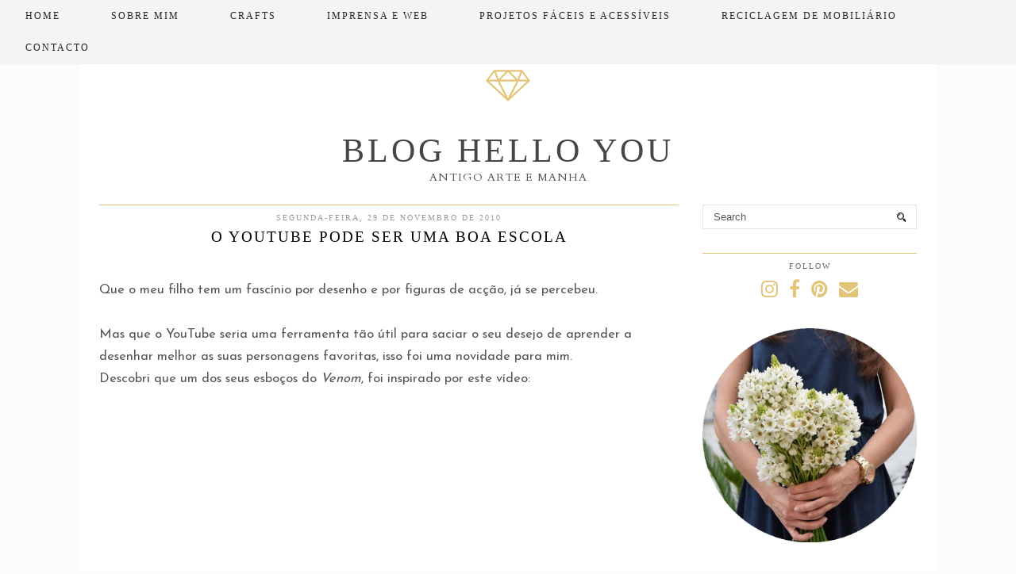

--- FILE ---
content_type: text/html; charset=UTF-8
request_url: https://www.helloyou.pt/search?updated-max=2010-12-06T22:50:00Z&max-results=6&reverse-paginate=true&start=6&by-date=false
body_size: 32109
content:
<!DOCTYPE html>
<html class='v2' dir='ltr' prefix='og: http://ogp.me/ns#' xmlns='http://www.w3.org/1999/xhtml' xmlns:b='http://www.google.com/2005/gml/b' xmlns:data='http://www.google.com/2005/gml/data' xmlns:expr='http://www.google.com/2005/gml/expr'>
<head>
<link href='https://www.blogger.com/static/v1/widgets/335934321-css_bundle_v2.css' rel='stylesheet' type='text/css'/>
<!-- <link rel="dns-prefetch" href="//ajax.googleapis.com" /> -->
<link href='//cdnjs.cloudflare.com' rel='dns-prefetch'/>
<link href='//pipdigz.co.uk' rel='dns-prefetch'/>
<meta content='width=1100' name='viewport'/>
<meta content='text/html; charset=UTF-8' http-equiv='Content-Type'/>
<meta content='blogger' name='generator'/>
<link href='https://www.helloyou.pt/favicon.ico' rel='icon' type='image/x-icon'/>
<link href='https://www.helloyou.pt/search?updated-max=2010-12-06T14:50:00-08:00&max-results=6&reverse-paginate=true&start=6&by-date=false' rel='canonical'/>
<link rel="alternate" type="application/atom+xml" title="Blog Hello You  - Atom" href="https://www.helloyou.pt/feeds/posts/default" />
<link rel="alternate" type="application/rss+xml" title="Blog Hello You  - RSS" href="https://www.helloyou.pt/feeds/posts/default?alt=rss" />
<link rel="service.post" type="application/atom+xml" title="Blog Hello You  - Atom" href="https://www.blogger.com/feeds/5888546436478154397/posts/default" />
<link rel="me" href="https://www.blogger.com/profile/03063875099603172933" />
<!--Can't find substitution for tag [blog.ieCssRetrofitLinks]-->
<meta content='Arte e Manha' name='description'/>
<meta content='https://www.helloyou.pt/search?updated-max=2010-12-06T14:50:00-08:00&max-results=6&reverse-paginate=true&start=6&by-date=false' property='og:url'/>
<meta content='Blog Hello You ' property='og:title'/>
<meta content='Arte e Manha' property='og:description'/>
<title>
Blog Hello You 
</title>
<meta content='' property='og:title'/>
<meta content='Blog Hello You ' property='og:site_name'/>
<meta content='Arte e Manha' name='og:description'/>
<link href='https://fonts.googleapis.com/css?family=Muli:400,400italic' rel='stylesheet' type='text/css'/>
<style type='text/css'>@font-face{font-family:'Cardo';font-style:normal;font-weight:400;font-display:swap;src:url(//fonts.gstatic.com/s/cardo/v21/wlp_gwjKBV1pqhvP3IE7225PUCk.woff2)format('woff2');unicode-range:U+0304-0305,U+0308,U+0331,U+10330-1034A;}@font-face{font-family:'Cardo';font-style:normal;font-weight:400;font-display:swap;src:url(//fonts.gstatic.com/s/cardo/v21/wlp_gwjKBV1pqhv03IE7225PUCk.woff2)format('woff2');unicode-range:U+1F00-1FFF;}@font-face{font-family:'Cardo';font-style:normal;font-weight:400;font-display:swap;src:url(//fonts.gstatic.com/s/cardo/v21/wlp_gwjKBV1pqhv73IE7225PUCk.woff2)format('woff2');unicode-range:U+0370-0377,U+037A-037F,U+0384-038A,U+038C,U+038E-03A1,U+03A3-03FF;}@font-face{font-family:'Cardo';font-style:normal;font-weight:400;font-display:swap;src:url(//fonts.gstatic.com/s/cardo/v21/wlp_gwjKBV1pqhv63IE7225PUCk.woff2)format('woff2');unicode-range:U+0307-0308,U+0590-05FF,U+200C-2010,U+20AA,U+25CC,U+FB1D-FB4F;}@font-face{font-family:'Cardo';font-style:normal;font-weight:400;font-display:swap;src:url(//fonts.gstatic.com/s/cardo/v21/wlp_gwjKBV1pqhu63IE7225PUCk.woff2)format('woff2');unicode-range:U+10300-1032F;}@font-face{font-family:'Cardo';font-style:normal;font-weight:400;font-display:swap;src:url(//fonts.gstatic.com/s/cardo/v21/wlp_gwjKBV1pqhvM3IE7225PUCk.woff2)format('woff2');unicode-range:U+16A0-16F8;}@font-face{font-family:'Cardo';font-style:normal;font-weight:400;font-display:swap;src:url(//fonts.gstatic.com/s/cardo/v21/wlp_gwjKBV1pqhv23IE7225PUCk.woff2)format('woff2');unicode-range:U+0100-02BA,U+02BD-02C5,U+02C7-02CC,U+02CE-02D7,U+02DD-02FF,U+0304,U+0308,U+0329,U+1D00-1DBF,U+1E00-1E9F,U+1EF2-1EFF,U+2020,U+20A0-20AB,U+20AD-20C0,U+2113,U+2C60-2C7F,U+A720-A7FF;}@font-face{font-family:'Cardo';font-style:normal;font-weight:400;font-display:swap;src:url(//fonts.gstatic.com/s/cardo/v21/wlp_gwjKBV1pqhv43IE7225P.woff2)format('woff2');unicode-range:U+0000-00FF,U+0131,U+0152-0153,U+02BB-02BC,U+02C6,U+02DA,U+02DC,U+0304,U+0308,U+0329,U+2000-206F,U+20AC,U+2122,U+2191,U+2193,U+2212,U+2215,U+FEFF,U+FFFD;}@font-face{font-family:'Josefin Sans';font-style:normal;font-weight:400;font-display:swap;src:url(//fonts.gstatic.com/s/josefinsans/v34/Qw3PZQNVED7rKGKxtqIqX5E-AVSJrOCfjY46_DjQbMlhLybpUVzEEaq2.woff2)format('woff2');unicode-range:U+0102-0103,U+0110-0111,U+0128-0129,U+0168-0169,U+01A0-01A1,U+01AF-01B0,U+0300-0301,U+0303-0304,U+0308-0309,U+0323,U+0329,U+1EA0-1EF9,U+20AB;}@font-face{font-family:'Josefin Sans';font-style:normal;font-weight:400;font-display:swap;src:url(//fonts.gstatic.com/s/josefinsans/v34/Qw3PZQNVED7rKGKxtqIqX5E-AVSJrOCfjY46_DjQbMhhLybpUVzEEaq2.woff2)format('woff2');unicode-range:U+0100-02BA,U+02BD-02C5,U+02C7-02CC,U+02CE-02D7,U+02DD-02FF,U+0304,U+0308,U+0329,U+1D00-1DBF,U+1E00-1E9F,U+1EF2-1EFF,U+2020,U+20A0-20AB,U+20AD-20C0,U+2113,U+2C60-2C7F,U+A720-A7FF;}@font-face{font-family:'Josefin Sans';font-style:normal;font-weight:400;font-display:swap;src:url(//fonts.gstatic.com/s/josefinsans/v34/Qw3PZQNVED7rKGKxtqIqX5E-AVSJrOCfjY46_DjQbMZhLybpUVzEEQ.woff2)format('woff2');unicode-range:U+0000-00FF,U+0131,U+0152-0153,U+02BB-02BC,U+02C6,U+02DA,U+02DC,U+0304,U+0308,U+0329,U+2000-206F,U+20AC,U+2122,U+2191,U+2193,U+2212,U+2215,U+FEFF,U+FFFD;}</style>
<style id='page-skin-1' type='text/css'><!--
/*
-----------------------------------------------
Name: Style and Light
Designer: pipdig Ltd.
URL: www.pipdig.co
License: Copyright 2016. All rights reserved.
*** Some of the assets in this template are tracked. ***
*** Any reproduction, copying or reselling of this template is not permitted. ***
-----------------------------------------------
<Variable name="body.background" description="Body Background" type="background" color="#fbfbfb" default="#fbfbfb url() repeat scroll top center"/>
<Group description="Page Text" selector="">
<Variable name="body.font" description="Font" type="font" default="12px Century Gothic"/>
<Variable name="body.text.color" description="Text Color" type="color" default="#555555"/>
<Variable name="body.link.color" description="Link Color" type="color" default="#e2c578"/>
<Variable name="body.link.color.hover" description="Hover Color" type="color" default="#888888"/>
</Group>
<Group description="Colors" selector="">
<Variable name="body.background.color" description="Outer Background Color" type="color" default="#fbfbfb"/>
<Variable name="main.color" description="Main Accent Color" type="color" default="#e2c578"/>
</Group>
<Group description="Blog Header" selector="">
<Variable name="header.text.font" description="Header Font" type="font" default="32px Times New Roman" />
<Variable name="header.text.color" description="Header Color" type="color" default="#555555" />
<Variable name="tagline.font" description="Tagline Font" type="font" default="11px Century Gothic" />
<Variable name="tagline.color" description="Tagline Color" type="color" default="#888888" />
</Group>
<Group description="Navbar" selector="">
<Variable name="navbar.font" description="Navbar Font" type="font" default="12px Century Gothic" />
<Variable name="navbar.text.color" description="Navbar Text Color" type="color" default="#696969" />
<Variable name="navbar.background.color" description="Navbar Background Color" type="color" default="#f1f1f1" />
</Group>
<Group description="Post Titles" selector="">
<Variable name="post.title.font" description="Font" type="font" default="19px Times New Roman"/>
<Variable name="post.title.color" description="Color" type="color" default="#666666" />
</Group>
<Group description="Date Header" selector="">
<Variable name="date.header.font" description="Font" type="font" default="10px Century Gothic"/>
<Variable name="date.header.color" description="Text Color" type="color" default="#999999"/>
</Group>
<Group description="Sidebar/Footer Titles" selector="">
<Variable name="widget.title.font" description="Gadget Title Font" type="font" default="10px Century Gothic"/>
<Variable name="widget.title.text.color" description="Gadget Title Color" type="color" default="#666666"/>
</Group>
<Group description="Social Icons" selector="">
<Variable name="socialz.color" description="Social Icon Color" type="color" default="#e2c578"/>
<Variable name="socialz.color.hover" description="Social Icon Hover Color" type="color" default="#999999"/>
</Group>
*/
@font-face { font-family: 'Century Gothic'; src: url('https://dl.dropboxusercontent.com/u/904435/erXi3ifgHAbja4HnnU8eraSANQasf843a/ddkksfgioeisiiAXDDugyuYUyuUGyfTYtrHLjkhvdfdkK/ddkksfgioeisiiAXDDugyuYUyuUGyfTYtrHLjkhvdfdkK.eot?#iefix') format('embedded-opentype'), url('https://dl.dropboxusercontent.com/u/904435/erXi3ifgHAbja4HnnU8eraSANQasf843a/ddkksfgioeisiiAXDDugyuYUyuUGyfTYtrHLjkhvdfdkK/ddkksfgioeisiiAXDDugyuYUyuUGyfTYtrHLjkhvdfdkK.woff') format('woff'), url('https://dl.dropboxusercontent.com/u/904435/erXi3ifgHAbja4HnnU8eraSANQasf843a/ddkksfgioeisiiAXDDugyuYUyuUGyfTYtrHLjkhvdfdkK/ddkksfgioeisiiAXDDugyuYUyuUGyfTYtrHLjkhvdfdkK.ttf') format('truetype'), url('https://dl.dropboxusercontent.com/u/904435/erXi3ifgHAbja4HnnU8eraSANQasf843a/ddkksfgioeisiiAXDDugyuYUyuUGyfTYtrHLjkhvdfdkK/ddkksfgioeisiiAXDDugyuYUyuUGyfTYtrHLjkhvdfdkK.svg#ddkksfgioeisiiAXDDugyuYUyuUGyfTYtrHLjkhvdfdkK') format('svg'); font-weight: normal; font-style: normal; }body, .body-fauxcolumn-outer {
background: #fbfbfb url() repeat scroll top center;
font: normal normal 15px Josefin Sans;
color: #555555;
padding: 0;
}
html body .region-inner {
min-width: 0;
max-width: 100%;
width: auto;
}
a:link {
text-decoration:none;
color: #000;
transition: all 0.25s ease-out; -o-transition: all 0.25s ease-out; -moz-transition: all 0.25s ease-out; -webkit-transition: all 0.25s ease-out;
max-width:100%;
}
a:visited {
text-decoration:none;
color: #000;
}
a:hover {
text-decoration:none;
color: #e2c578;
}
.post-body a {
color: #e2c578;
margin:0 !important;
transition: all 0.25s ease-out; -o-transition: all 0.25s ease-out; -moz-transition: all 0.25s ease-out; -webkit-transition: all 0.25s ease-out;
}
.post-body a:hover {
color: #888888;
}
.navbar,.Attribution,.post-share-buttons.goog-inline-block{display:none;}
.body-fauxcolumn-outer .fauxcolumn-inner {
background: transparent none repeat scroll top left;
_background-image: none;
}
.body-fauxcolumn-outer .cap-top {
position: absolute;
z-index: 1;
height: 400px;
width: 100%;
}
.body-fauxcolumn-outer .cap-top .cap-left {
width: 100%;
background: transparent none repeat-x scroll top left;
_background-image: none;
}
.content-outer {
margin-bottom: 1px;
}
.content-inner {
background-color: #fff;
}
#crosscol.section{margin:0;}
.socialz {text-align:center}
.socialz a {color: #e2c578; margin: 0 7px; font-size: 24px;-webkit-transition: all 0.25s ease-out; -moz-transition: all 0.25s ease-out; -ms-transition: all 0.25s ease-out; -o-transition: all 0.25s ease-out;transition: all 0.25s ease-out;}
.socialz a:hover {color: #999999;}
.socialz .fa {transition: all 0.25s ease-out; -o-transition: all 0.25s ease-out; -moz-transition: all 0.25s ease-out; -webkit-transition: all 0.25s ease-out;}
.socialz img {width:24px;height:24px;margin:2px 7px;padding:3px;-webkit-transition: all 0.25s ease-out; -moz-transition: all 0.25s ease-out; -ms-transition: all 0.25s ease-out; -o-transition: all 0.25s ease-out;transition: all 0.25s ease-out;}
.socialz img:hover {opacity:.3}
.addthis_toolbox {font:normal normal 10px 'Times New Roman', Times, FreeSerif, serif;font-size: 14px,sans-serif;letter-spacing:1px;margin-top:23px;color:#000;float:right}
.addthis_toolbox .fa{color:#e2c578;font-size:18px;margin-left:8px;transition: all 0.2s ease-out; -o-transition: all 0.2s ease-out; -moz-transition: all 0.2s ease-out; -webkit-transition: all 0.2s ease-out;}
.addthis_toolbox .fa:hover{color:#999999}
.post-share-buttons.goog-inline-block {display: none;}
.post-body img {opacity:1;transition: opacity .2s ease-in-out; -moz-transition: opacity .2s ease-in-out; -webkit-transition: opacity .2s ease-in-out;}
.post-body img:hover {opacity:.89;}
.sidebar h2, .title, .BlogArchive h2 {
font: normal normal 10px 'Times New Roman', Times, FreeSerif, serif;
color: #666666;
letter-spacing: 2px;
text-align: center;
text-transform: uppercase;
padding:10px 0 0;
margin-bottom:10px;
border-top: 1px solid #e2c578;
}
.sidebar ul {padding:0}
.sidebar li {list-style:none}
.sidebar .PageList ul li a, .sidebar .Label ul li a {
background:#fff;
display:block;
padding: 6px 0;
font: normal normal 10px 'Times New Roman', Times, FreeSerif, serif; font-size: 11px;
letter-spacing: 1px;
text-transform:uppercase;
transition: all 0.25s ease-out; -o-transition: all 0.25s ease-out; -moz-transition: all 0.25s ease-out; -webkit-transition: all 0.25s ease-out;
}
.sidebar .PageList ul li a:hover, .sidebar .Label ul li a:hover {
background: #f5f5f5;
color: #333;
}
.status-msg-wrap{margin: 30px auto !important;font-size:100%;}
.status-msg-body{font:10px arial, sans-serif;text-transform:uppercase;letter-spacing:1px;color:#666;}
.status-msg-border{border:1px solid #fff; opacity:0.25;}
.status-msg-bg{background-color:#fff}
.tr-caption-container {table-layout: fixed; width: 100%;}
/* Header
----------------------------------------------- */
.header-outer {
background: transparent none repeat-x scroll 0 -400px;
_background-image: none;
}
#HTML207 {margin:0;padding:0;}
.deer {width:56px;height:56px;margin:0 auto;margin-top:70px}
.testerf {fill: #e2c578;}
.Header h1 {
font: normal normal 42px 'Times New Roman', Times, FreeSerif, serif;
color: #464646;
text-align:center;
letter-spacing:4px;
margin: 75px auto 0;
padding-top: 0;
text-transform:uppercase;
border:none;
}
#Header1_headerimg{margin:15px auto 0;}
.Header h1 a {
color: #464646;
}
.Header .description {
font: normal normal 14px Cardo;
color: #505050;
text-transform:uppercase;
text-align:center;
margin: 0 10px;
padding: 0;
letter-spacing:1px;
}
.header-inner .Header .titlewrapper {
padding: 0 0 10px;
}
.header-inner .Header .descriptionwrapper {
padding: 0 0;
}
#pipdigem2 {
width: 100%;
display: block;
margin: 0%;
line-height: 0;
height: auto;
}
#pipdigem2 img {
height: auto;
width: 100%;
}
#pipdigem2 a {
padding: 0px;
margin: 0px;
display: inline-block;
position:relative;
}
#pipdigem2 a:hover {
opacity: .75;
}
#pipdigem2 li {
width: 19%;
display: inline-block;
margin: 0 .5% !important;
padding: 0px !important;
}
#pipdigem2 .insta-likes {
text-align: left;
letter-spacing: 1px;
position: absolute;
font: normal normal 10px century gothic, sans-serif;
color: #000;
left: 0;
bottom: 20px;
padding: 6px;
background: #fff;
line-height: normal;
transition: all 0.35s ease-out; -o-transition: all 0.35s ease-out; -moz-transition: all 0.35s ease-out; -webkit-transition: all 0.35s ease-out;
}
/* Tabs
----------------------------------------------- */
.slicknav_menu{display:none;}
.slicknav_menu{background:#f3f3f3;}
.slicknav_menu .slicknav_menutxt {font: normal normal 10px 'Times New Roman', Times, FreeSerif, serif;font-size: 18px;}
.slicknav_nav {font: normal normal 10px 'Times New Roman', Times, FreeSerif, serif;font-size: 12px;}
.slicknav_nav a, .slicknav_nav, .slicknav_menu .slicknav_menutxt{color: #000000;}
.slicknav_menu .slicknav_icon-bar{background-color: #000000;}
.tabs .widget ul, .tabs .widget ul {overflow:visible;}
.navdiv{
font: normal normal 12px 'Times New Roman', Times, FreeSerif, serif;
width: 100%;
text-transform:uppercase;
letter-spacing:2px;
background: #f3f3f3;
position:fixed;
top:0;
left:0;
opacity:.85;
z-index:100;
}
.navdiv a{
color: #000000;
transition: all 0.25s ease-out; -o-transition: all 0.25s ease-out; -moz-transition: all 0.25s ease-out; -webkit-transition: all 0.25s ease-out;
}
nav {
margin: 0 auto;
text-align: center;
line-height:.8em;
}
.dropdown {
}
nav ul ul {
display: none;
}
nav ul li:hover > ul {
display: block;
}
nav ul {
list-style: none;
position: relative;
display: inline-table;
margin:0;
padding:0;
line-height:1.4em;
}
nav ul:after {
content: ""; clear: both; display: block;
}
nav ul li {
float: left;
z-index:5000;
}
nav ul a:hover {
color: #e2c578;
}
nav ul li a {
display: block;
padding: 13px 32px;
color: #000000;
text-decoration: none;
}
nav ul ul {
padding: 0;
position: absolute;
top: 100%;
}
nav ul ul li {
float: none !important;
position: relative;
}
nav ul ul li a {
padding: 10px 32px;
color: #000000;
background: #f3f3f3;
}
nav ul ul li a:hover {
background: #f3f3f3;
color: #e2c578;
}
nav ul ul ul {
position: absolute;
left: 100%;
top:0;
}
/* Columns
----------------------------------------------- */
.main-outer {
border-top: 0 solid transparent;
}
.fauxcolumn-left-outer .fauxcolumn-inner {
border-right: 1px solid transparent;
}
.fauxcolumn-right-outer .fauxcolumn-inner {
border-left: 0px solid transparent;
}
.sticky{
position: fixed;
top: 0;
left: 0;
width: 100%;
background: #f1f1f1;
}
.sidebar {
text-align:center;
margin: 0;
}
.more, .jump-link > a {
box-sizing: border-box;
background: #eee;
color: #333 !important;
display: block;
padding: 12px 0;
position: relative;
text-align: center;
text-decoration: none !important;
text-transform: uppercase;
top: 10px;
width: 100%;
letter-spacing:1px;
font: normal normal 10px 'Times New Roman', Times, FreeSerif, serif;
font-size:14px;
}
.more:hover, .jump-link > a:hover{
background: #e2c578  !important;
color: #333 !important;
}
.jump-link {
margin-top: 15px;
}
/* Widgets
----------------------------------------------- */
.widget .zippy {
color: #ddd;
}
.widget .popular-posts ul {
list-style: none;
padding:0;
}
.PopularPosts .item-thumbnail {float:none;margin:0;}
.PopularPosts .item-title {
font: normal normal 19px 'Times New Roman', Times, FreeSerif, serif;
font-size: 15px;
color: #000000;
letter-spacing: 1px;
padding-bottom: 0.2em;
text-transform: uppercase;
}
.PopularPosts a{
color: #000000;
}
.PopularPosts a:hover{
color: #e2c578;
}
.PopularPosts img{width:100%;height:auto;transition: all 0.2s ease-out; -o-transition: all 0.2s ease-out; -moz-transition: all 0.2s ease-out; -webkit-transition: all 0.2s ease-out;}
.PopularPosts img:hover{opacity:.85;}
.popular-posts .item-snippet {display: none;}
.widget.Stats {
text-align: center;
}
.widget img {
max-width: 100%;
height:auto;
}
.linkwithin_outer {
display: none;
}
.post_here_link {
display: none;
}
#git_title > span,#git_title_bar span {font:normal normal 19px 'Times New Roman', Times, FreeSerif, serif;font-size:16px;letter-spacing: 2px;text-transform: uppercase;font-weight:400 !important}
#git_wrapper_0, #git_wrapper_1, #git_wrapper_2, #git_wrapper_3, #git_wrapper_4, #git_wrapper_5, #git_wrapper_6, #git_wrapper_7, #git_wrapper_8, #git_wrapper_29, #git_wrapper_10, #git_wrapper_11, #git_wrapper_12  {
border:none !important;
}
.gslide_img {padding:0 !important;border:none !important;}
.gslide{transition: all 0.25s ease-out; -o-transition: all 0.25s ease-out; -moz-transition: all 0.25s ease-out; -webkit-transition: all 0.25s ease-out;}
.gslide:hover{opacity:.7}
.cycle-slideshow {z-index: 0;}
#slide-container {
height: 400px;
position: relative;
width: 100%;
overflow:hidden;
}
#slider {
height: 400px;
width: 100%;
overflow: hidden;
}
#slide-container img {
height: auto;
width: 100%;
}
.slide-desc {
background: #fff;
color: #222;
padding: 0 7px 10px 7px;
position: absolute;
text-align: center;
left:0;
bottom: 35px;
width:100%;
opacity:.92;
z-index: 8;
}
.slide-desc h2 {
font:normal normal 19px 'Times New Roman', Times, FreeSerif, serif;
display: block;
text-transform: uppercase;
color:#333;
letter-spacing:1px;
}
.crosscol .widget-content {
position: relative;
}
#slider ul, #slider li,
#slider2 ul, #slider2 li {
margin: 0;
padding: 0;
list-style: none;
}
#slider2 {
margin-top: 1em;
}
#slider li, #slider2 li {
width: 100%;
height: auto;
overflow: hidden;
}
.cycle-prev, .cycle-next { position: absolute; top: 0; width: 11%; opacity: 0.4; filter: alpha(opacity=40); z-index: 800; height: 100%; cursor: pointer; }
.cycle-prev { left: 0;  background: url('//pipdigz.co.uk/slider_left.png') 50% 50% no-repeat;}
.cycle-next { right: 0; background: url('//pipdigz.co.uk/slider_right.png') 50% 50% no-repeat;}
.cycle-prev:hover, .cycle-next:hover { opacity: .8; filter: alpha(opacity=80);transition: all 0.25s ease-out; -o-transition: all 0.25s ease-out; -moz-transition: all 0.25s ease-out; -webkit-transition: all 0.25s ease-out; }
.related-posts {
width: 100%;
margin: 2em 0;
float: left;
}
.related-posts h3 {
margin-bottom: 10px;
color: #000000;
font: normal normal 19px 'Times New Roman', Times, FreeSerif, serif;
color: #000000;
font-size: 140%;
text-transform:uppercase;
letter-spacing:1px;
text-align: center;
}
.related-posts ul li {
list-style: none;
margin: 0 5px;
float: left;
text-align: center;
border: none;
}
.related-posts a:hover {
transition: all 0.25s ease-out; -moz-transition: all 0.25s ease-out; -webkit-transition: all 0.25s ease-out;
}
.related-posts a:hover {
opacity: .75;
}
/* Posts
----------------------------------------------- */
h2.date-header {
font: normal normal 10px 'Times New Roman', Times, FreeSerif, serif;
color: #999999;
height:2px;
margin: 0;
text-align:center;
padding:10px 0 0 0;
border-top: 1px solid #e2c578;
background:#fff;
}
.date-header span {
background-color: #fff;
padding: 0;
letter-spacing:2px;
text-transform:uppercase;
}
.main-inner {
padding-top: 25px;
padding-bottom: 65px;
}
.main-inner .column-center-inner {
padding: 0 0;
}
.main-inner .column-center-inner .section {
margin: 0 1em;
}
.post {
margin: 0 0 55px 0;
}
.comments h4 {
font: normal normal 19px 'Times New Roman', Times, FreeSerif, serif;
text-transform:uppercase;
letter-spacing:2px;
margin: .5em 0 0;
color: #000000;
}
h3.post-title{
font: normal normal 19px 'Times New Roman', Times, FreeSerif, serif;
margin: .9em 0 0;
text-align:center;
text-transform:uppercase;
letter-spacing:2px;
color: #000000;
}
.post-title a{
text-decoration:none;
color: #000000;
}
.post-title a:hover {
color: #e2c578;
}
.post-body {
font-size: 110%;
line-height: 1.7;
position: relative;
text-align:justify;
}
.post-body img{max-width:100%;height:auto;padding:0 !important;margin:5px 0 0;}
.post-body img,
.post-body img, .post-body .tr-caption-container {
padding: 5px;
}
.post-body .tr-caption-container {
color: #333333;
}
.post-body .tr-caption-container img {
padding: 0;
background: transparent;
border: none;
}
.post-header {
margin: 0 0 1em;
line-height: 1.6;
font-size: 90%;
}
.post-footer {
margin: 30px -2px 0;
line-height: 1.6;
font: 11px Times New Roman, serif;
text-transform:uppercase;
letter-spacing: 2px;
color: #666;
}
.post-footer a {
color:#666;
}
.post-footer a:hover {
color:#000;
}
.post-labels {
margin-top: 5px;
}
#comments .comment-author {
padding-top: 1.5em;
border-top: 1px solid transparent;
background-position: 0 1.5em;
}
#comments .comment-author:first-child {
padding-top: 0;
border-top: none;
}
.avatar-image-container {
margin: .2em 0 0;
}
#comments .avatar-image-container img {
border-radius:50%;
}
input.gsc-search-button,input.gsc-input,.follow-by-email-address{border:1px solid #ccc !important;}
input.gsc-input {width:97% !important;}
.FollowByEmail .follow-by-email-inner .follow-by-email-submit {width: 62px; border:1px solid #ccc !important; background:#eee !important; color:#222 !important; border-radius: 0 !important; font: 10px arial,sans-serif; letter-spacing:1px; text-transform: uppercase;}
/* Comments
----------------------------------------------- */
.comments .comments-content .icon.blog-author {
background-repeat: no-repeat;
background-image: url([data-uri]);
background-size: 16px 16px;
}
.comments .comments-content .loadmore a {
border-top: 1px solid #eee;
border-bottom: 1px solid #eee;
}
.comments .comment-thread.inline-thread {
background-color: #fff;
}
.comments .continue {
border-top: 1px solid #eee;
}
/* Accents
---------------------------------------------- */
.section-columns td.columns-cell {
border-left: 0px solid transparent;
}
.blog-pager-older-link, .home-link,
.blog-pager-newer-link {
background-color: #ffffff;
padding: 5px;
}
#blog-pager a{color:#000;text-transform:uppercase;letter-spacing:2px;-webkit-transition: all 0.25s ease-out; -moz-transition: all 0.25s ease-out; -ms-transition: all 0.25s ease-out; -o-transition: all 0.25s ease-out;transition: all 0.25s ease-out;}
#blog-pager a:hover{opacity:.3;}
.blog-pager-newer-link {
background: url(https://sites.google.com/site/pipdigz/arrow_left_sml.png) no-repeat scroll left 8px #fff;
padding-left: 22px;
}
.blog-pager-older-link {
background: url(https://sites.google.com/site/pipdigz/arrow_right_sml.png) no-repeat scroll right 8px #fff;
padding-right: 22px;
}
.blog-feeds, .post-feeds {
font: normal normal 10px 'Times New Roman', Times, FreeSerif, serif;
letter-spacing: 2px;
text-transform: uppercase;
margin-top:40px;
}
input.gsc-input {
padding: 7px 6px !important;
font: 10px arial,sans-serif;
width:96% !important;
text-transform:uppercase;
letter-spacing:1px;
transition: all 0.25s ease-out; -o-transition: all 0.25s ease-out; -moz-transition: all 0.25s ease-out; -webkit-transition: all 0.25s ease-out;
}
input.gsc-input:focus {
border-color:#f9f9f9;
}
input.gsc-search-button {
background: none repeat scroll 0 0 #F1F1F1;
border: 1px solid #ddd;
color: #777;
font: 10px arial,sans-serif;
padding: 6px !important;
text-transform:uppercase;
letter-spacing:1px;
}
#searchform fieldset{margin:0;padding:5px 0;background:#fff;border:1px solid #e7e7e7;color:#666;}
#searchform fieldset:hover{border-color:#e2c578;}
#s{background:transparent;background:url(//pipdigz.co.uk/icon_search_black.png) no-repeat scroll right 2px / 12px auto transparent;border:0;color:#555;float:left;margin:2px 5%;padding:0 10% 0 0;width:80%}
#back-top{
color: #555555;
background: transparent;
line-height: 100%;
display: inline-block;
position: fixed;
right: 35px;
bottom: 65px;
z-index: 10002;
}
#back-top .fa {font-size: 30px;color:#e2c578}
#back-top a,#back-top a:hover,#back-top a:focus{padding:5px;display:block;}
.credit{position:relative;bottom:0;background:#000;padding:12px 0;width:100%;text-align:center;color:#fff;font:10px arial,sans-serif;letter-spacing: 2px;text-transform:uppercase}
.credit a{color:#fff;text-decoration:none;}
.credit a:hover{color:#e2c578;text-decoration:none;}
body.mobile {background-size: auto;}
.mobile .body-fauxcolumn-outer {background: none;}
.mobile .body-fauxcolumn-outer .cap-top {background-size: 100% auto;}
body.mobile .AdSense {margin: 0 -0;}
.mobile .tabs-inner .widget ul {margin-left: 0;margin-right: 0;}
.mobile .post {margin: 0;}
.mobile .main-inner .column-center-inner .section {margin: 0;}
.mobile h2.date-header {background:#fff; border:none; text-align:center;}
.mobile .date-header span {padding: 0.1em 10px;margin: 0 -10px;font:10px arial,sans-serif;letter-spacing:1px;}
.mobile h3.post-title {margin: 20px 0 0 0;text-align:left;font-size:17px;text-align:center}
.mobile .date-header{text-align:center;}
.mobile .blog-pager {background: none;}
.mobile .footer-outer {border-top: none;}
.mobile .main-inner, .mobile .footer-inner {background-color: #fff;}
.mobile-index-contents {color: #333;margin:0;}
.mobile-index-comment {position: relative;text-align: center;top: 13px;}
.mobile-date-outer {padding-bottom: 25px !important}
.mobile-link-button {background-color: #000; font:normal normal 10px 'Times New Roman', Times, FreeSerif, serif; font-size: 12px;}
.mobile-link-button a:link, .mobile-link-button a:visited {color: #fff;}
.mobile .tabs-inner .section:first-child {border-top: none;}
.mobile .tabs-inner .PageList .widget-content {background-color: #e2c578;color: #000;border-top: 0px solid #ddd;border-bottom: 0px solid #eee;padding:10px}
.mobile .tabs-inner .PageList .widget-content .pagelist-arrow {color:#e2c578;border-left: 0px solid #dddddd;}
.mobile-index-title{font:normal normal 19px 'Times New Roman', Times, FreeSerif, serif;text-transform:uppercase;letter-spacing:2px;width:95%;text-align:center;}
.mobile #lws_0 {display: none;}.mobile #Header1_headerimg {margin: 20px auto 20px;}.mobile .PageList {display:none;}
.mobile-index-thumbnail{float:none;}
.mobile-index-thumbnail img {width:100% !important;height:auto;}
.mobile #uds-searchControl {display:none;}
.mobile .Header h1 {margin:0 auto 15px; font-size: 30px;}
.mobile #blog-pager a {color:#fff;}
.mobile .related-posts {display:none;}
.mobile-desktop-link a {color: #000 !important;}
html .tabs-inner .widget select {text-align:center;text-transform:uppercase;letter-spacing:2px;font:14px georgia,serif;color:#444;}
.mobile #header-inner {background:#fff;}
.mobile .blog-pager-older-link {background:none;}
.mobile .blog-pager-newer-link {background:none;}
.mobile .foot{margin:25px auto 15px; text-align:center;}
.mobile .addthis_toolbox{float:none}
.mobile .post-footer{letter-spacing:1px;}
.mobile .post-body{font-size:100%;line-height:1.7}
.mobile .Header .description{font-size: 100%;}
.mobile .more{width:98%;margin:0 auto}
.mobile .slicknav_menu{display:block}
.mobile #PageList1,.mobile #HTML100,.nav-menu {display:none;}
.mobile .deer {width: 50px; height: 50px; margin-top: 20px;}
.addthis_toolbox a{display:inline-block!important;}
#cookieChoiceInfo {display: none;}
.mobile #footer-1 {text-align: center;padding: 0 15px;}
font-family: 'Muli', sans-serif;
--></style>
<style id='template-skin-1' type='text/css'><!--
body {
min-width: 1080px;
}
.content-outer, .content-fauxcolumn-outer, .region-inner {
min-width: 1080px;
max-width: 1080px;
_width: 1080px;
}
.main-inner .columns {
padding-left: 0px;
padding-right: 300px;
}
.main-inner .fauxcolumn-center-outer {
left: 0px;
right: 300px;
}
.main-inner .fauxcolumn-left-outer {
width: 0px;
}
.main-inner .fauxcolumn-right-outer {
width: 300px;
}
.main-inner .column-left-outer {
width: 0px;
right: 100%;
margin-left: -0px;
}
.main-inner .column-right-outer {
width: 300px;
margin-right: -300px;
}
#layout {
min-width: 0;
}
#layout .content-outer {
min-width: 0;
width: 800px;
}
#layout .region-inner {
min-width: 0;
width: auto;
}
body#layout .section h4, .Navbar {display:none}
body#layout div.section {min-height: 50px}
body#layout div.layout-widget-description {font-size:11px}
body#layout .widget-content {padding: 6px 9px; line-height: 18px;}
body#layout div.layout-title {font-size:14px;}
body#layout div.section {min-height: 50px}
--></style>
<style>
      .slicknav_btn { position: relative; display: block; vertical-align: middle; float: left; padding: 5px 0; line-height: 1.125em; cursor: pointer; width:100%;}
      .slicknav_menu  .slicknav_menutxt { display: block; line-height: 1.188em; float: left; }
      .slicknav_menu .slicknav_icon { float: left; margin: 0.188em 0 0 0.438em; }
      .slicknav_menu .slicknav_no-text { margin: 0 }
      .slicknav_menu .slicknav_icon-bar { display: block; width: 1.12em; height: 0.12em; }
      .slicknav_btn .slicknav_icon-bar + .slicknav_icon-bar { margin-top: 0.188em }
      .slicknav_nav { clear: both }
      .slicknav_nav ul,
      .slicknav_nav li { display: block }
      .slicknav_nav .slicknav_arrow { font-size: 0.8em; margin: 0 0 0 0.4em; }
      .slicknav_nav .slicknav_item { cursor: pointer; }
      .slicknav_nav .slicknav_row { display: block; }
      .slicknav_nav a { display: block }
      .slicknav_nav .slicknav_item a,
      .slicknav_nav .slicknav_parent-link a { display: inline }
      .slicknav_menu:before,
      .slicknav_menu:after { content: " "; display: table; }
      .slicknav_menu:after { clear: both }
      .slicknav_menu { *zoom: 1 }
      .slicknav_nav ul, .slicknav_nav li{text-align:center}
      .slicknav_menu{font-size:23px}.slicknav_btn{margin:5px 0;text-decoration:none}.slicknav_menu .slicknav_menutxt{text-align:center; letter-spacing:3px; float:none; display:inline-block; width:100%;}
      .slicknav_menu .slicknav_icon-bar{display:none}.slicknav_menu{padding:5px;}.slicknav_nav{margin:0;padding:0;text-transform:uppercase;letter-spacing:2px}.slicknav_nav,.slicknav_nav ul{list-style:none;overflow:hidden}.slicknav_nav ul{padding:0;margin:0 0 0 20px}.slicknav_nav .slicknav_row{padding:5px 10px;margin:2px 5px}.slicknav_nav a{padding:5px 10px;margin:2px 5px;text-decoration:none;}.slicknav_nav .slicknav_item a,.slicknav_nav .slicknav_parent-link a{padding:0;margin:0}.slicknav_nav .slicknav_txtnode{margin-left:15px}
    </style>
<style>
        #HTML491,#HTML519{display:none}.Blog{margin-top:0!important}</style>
<script src='//ajax.googleapis.com/ajax/libs/jquery/1.8.2/jquery.min.js' type='text/javascript'></script>
<script src='//cdnjs.cloudflare.com/ajax/libs/jquery.cycle2/20140415/jquery.cycle2.min.js' type='text/javascript'></script>
<script src='//cdnjs.cloudflare.com/ajax/libs/SlickNav/1.0.7/jquery.slicknav.min.js' type='text/javascript'></script>
<link href='//pipdigz.co.uk/css/core.css' media='all' rel='stylesheet' type='text/css'/>
<style>
        .post-labels{overflow:hidden;position:absolute;text-overflow:ellipsis;white-space:nowrap;width:60%;}.addthis_toolbox{float:right;}</style>
<script type='text/javascript'>
      var addthis_config = {"data_track_addressbar": false, "data_track_clickback": false};</script>
<script src='//s7.addthis.com/js/300/addthis_widget.js' type='text/javascript'></script>
<script type='text/javascript'>
        (function(i,s,o,g,r,a,m){i['GoogleAnalyticsObject']=r;i[r]=i[r]||function(){
        (i[r].q=i[r].q||[]).push(arguments)},i[r].l=1*new Date();a=s.createElement(o),
        m=s.getElementsByTagName(o)[0];a.async=1;a.src=g;m.parentNode.insertBefore(a,m)
        })(window,document,'script','https://www.google-analytics.com/analytics.js','ga');
        ga('create', 'UA-79447944-1', 'auto', 'blogger');
        ga('blogger.send', 'pageview');
      </script>
<script>
      var clementine = 'clementine';</script>
<link href='https://www.blogger.com/dyn-css/authorization.css?targetBlogID=5888546436478154397&amp;zx=29263b37-3090-41a1-81ad-780e5b8ac46a' media='none' onload='if(media!=&#39;all&#39;)media=&#39;all&#39;' rel='stylesheet'/><noscript><link href='https://www.blogger.com/dyn-css/authorization.css?targetBlogID=5888546436478154397&amp;zx=29263b37-3090-41a1-81ad-780e5b8ac46a' rel='stylesheet'/></noscript>
<meta name='google-adsense-platform-account' content='ca-host-pub-1556223355139109'/>
<meta name='google-adsense-platform-domain' content='blogspot.com'/>

<!-- data-ad-client=ca-pub-9348757135624489 -->

<script type="text/javascript" language="javascript">
  // Supply ads personalization default for EEA readers
  // See https://www.blogger.com/go/adspersonalization
  adsbygoogle = window.adsbygoogle || [];
  if (typeof adsbygoogle.requestNonPersonalizedAds === 'undefined') {
    adsbygoogle.requestNonPersonalizedAds = 1;
  }
</script>


</head>
<body class='loading'>
<script>
      
    
    
    
    //<![CDATA[
    if(typeof(pipdig_class) != 'undefined' && pipdig_class !== null) {
      jQuery('body').addClass(pipdig_class);
    }
      //]]>
    </script>
<div itemscope='itemscope' itemtype='http://schema.org/Blog' style='display: none;'>
<meta content='Blog Hello You ' itemprop='name'/>
<meta content='Arte e Manha' itemprop='description'/>
</div>
<div class='body-fauxcolumns'>
<div class='fauxcolumn-outer body-fauxcolumn-outer'>
<div class='cap-top'>
<div class='cap-left'></div>
<div class='cap-right'></div>
</div>
<div class='fauxborder-left'>
<div class='fauxborder-right'></div>
<div class='fauxcolumn-inner'>
</div>
</div>
<div class='cap-bottom'>
<div class='cap-left'></div>
<div class='cap-right'></div>
</div>
</div>
</div>
<div class='content'>
<div class='content-fauxcolumns'>
<div class='fauxcolumn-outer content-fauxcolumn-outer'>
<div class='cap-top'>
<div class='cap-left'></div>
<div class='cap-right'></div>
</div>
<div class='fauxborder-left'>
<div class='fauxborder-right'></div>
<div class='fauxcolumn-inner'>
</div>
</div>
<div class='cap-bottom'>
<div class='cap-left'></div>
<div class='cap-right'></div>
</div>
</div>
</div>
<div class='content-outer'>
<div class='content-cap-top cap-top'>
<div class='cap-left'></div>
<div class='cap-right'></div>
</div>
<div class='fauxborder-left content-fauxborder-left'>
<div class='fauxborder-right content-fauxborder-right'></div>
<div class='content-inner'>
<header>
<div class='header-outer'>
<div class='header-cap-top cap-top'>
<div class='cap-left'></div>
<div class='cap-right'></div>
</div>
<div class='fauxborder-left header-fauxborder-left'>
<div class='fauxborder-right header-fauxborder-right'></div>
<div class='region-inner header-inner'>
<div class='header no-items section' id='header'></div>
</div>
</div>
<div class='header-cap-bottom cap-bottom'>
<div class='cap-left'></div>
<div class='cap-right'></div>
</div>
</div>
</header>
<div class='tabs-outer'>
<div class='tabs-cap-top cap-top'>
<div class='cap-left'></div>
<div class='cap-right'></div>
</div>
<div class='fauxborder-left tabs-fauxborder-left'>
<div class='fauxborder-right tabs-fauxborder-right'></div>
<div class='region-inner tabs-inner'>
<div class='tabs section' id='crosscol'><div class='widget PageList' data-version='1' id='PageList1'>
<div class='widget-content'>
<div class='navdiv'>
<nav>
<ul class='dropdown'>
<li>
<a href='http://www.helloyou.pt/'>
Home
</a>
</li>
<li>
<a href='https://www.helloyou.pt/p/sobre-mim.html'>
Sobre Mim
</a>
</li>
<li>
<a href='http://www.helloyou.pt/search/label/Reciclar'>
Crafts
</a>
</li>
<li>
<a href='http://www.helloyou.pt/p/imprensa-e-web.html'>
Imprensa e Web
</a>
</li>
<li>
<a href='https://www.helloyou.pt/p/projetos-faceis-e-acessiveis.html'>
Projetos Fáceis e Acessíveis
</a>
</li>
<li>
<a href='https://www.helloyou.pt/p/reciclagem-de-mobiliario_22.html'>
Reciclagem de Mobiliário
</a>
</li>
<li>
<a href='https://www.helloyou.pt/p/contacto.html'>
Contacto
</a>
</li>
</ul>
</nav>
</div>
<div class='clear'></div>
</div>
</div></div>
<div class='tabs section' id='crosscol-overflow'><div class='widget HTML' data-version='1' id='HTML207'>
<div class='deer'>
<svg id='Capa_1' style='enable-background:new 0 0 299.429 299.429;' version='1.1' viewBox='0 0 299.429 299.429' x='0px' xml:space='preserve' xmlns='http://www.w3.org/2000/svg' xmlns:xlink='http://www.w3.org/1999/xlink' y='0px'>
<g>
<path class='testerf' d='M245.185 44.209H54.245L0 116.533l149.715 138.688l149.715-138.682L245.185 44.209z M206.746 121.778l-57.007 112.1l-56.53-112.1H206.746z M98.483 109.844l51.232-51.232l51.232 51.232H98.483z M164.119 56.1 h69.323L213.876 105.9L164.119 56.142z M86.311 105.142l-16.331-49h65.331L86.311 105.142z M79.849 121.778l49.632 98.4 L23.223 121.778H79.849z M220.136 121.778h56.071l-106.013 98.203L220.136 121.778z M225.148 109.844l18.694-47.538l35.652 47.5 H225.148z M58.266 58.738l17.035 51.112H19.929L58.266 58.738z'></path>
</g>
</svg>
</div>
<style>
                            .Header h1{margin-top:0}</style>
</div><div class='widget Header' data-version='1' id='Header1'>
<div id='header-inner'>
<div class='titlewrapper'>
<h1 class='title'>
<a href='https://www.helloyou.pt/'>
Blog Hello You 
</a>
</h1>
</div>
<div class='descriptionwrapper'>
<p class='description'>
<span>
Antigo Arte e Manha 
</span>
</p>
</div>
</div>
</div></div>
</div>
</div>
<div class='tabs-cap-bottom cap-bottom'>
<div class='cap-left'></div>
<div class='cap-right'></div>
</div>
</div>
<div class='main-outer'>
<div class='main-cap-top cap-top'>
<div class='cap-left'></div>
<div class='cap-right'></div>
</div>
<div class='fauxborder-left main-fauxborder-left'>
<div class='fauxborder-right main-fauxborder-right'></div>
<div class='region-inner main-inner'>
<div class='columns fauxcolumns'>
<div class='fauxcolumn-outer fauxcolumn-center-outer'>
<div class='cap-top'>
<div class='cap-left'></div>
<div class='cap-right'></div>
</div>
<div class='fauxborder-left'>
<div class='fauxborder-right'></div>
<div class='fauxcolumn-inner'>
</div>
</div>
<div class='cap-bottom'>
<div class='cap-left'></div>
<div class='cap-right'></div>
</div>
</div>
<div class='fauxcolumn-outer fauxcolumn-left-outer'>
<div class='cap-top'>
<div class='cap-left'></div>
<div class='cap-right'></div>
</div>
<div class='fauxborder-left'>
<div class='fauxborder-right'></div>
<div class='fauxcolumn-inner'>
</div>
</div>
<div class='cap-bottom'>
<div class='cap-left'></div>
<div class='cap-right'></div>
</div>
</div>
<div class='fauxcolumn-outer fauxcolumn-right-outer'>
<div class='cap-top'>
<div class='cap-left'></div>
<div class='cap-right'></div>
</div>
<div class='fauxborder-left'>
<div class='fauxborder-right'></div>
<div class='fauxcolumn-inner'>
</div>
</div>
<div class='cap-bottom'>
<div class='cap-left'></div>
<div class='cap-right'></div>
</div>
</div>
<!-- corrects IE6 width calculation -->
<div class='columns-inner'>
<div class='column-center-outer'>
<div class='column-center-inner'>
<div class='main section' id='main'><div class='widget HTML' data-version='1' id='HTML491'>
</div><div class='widget HTML' data-version='1' id='HTML519'>
</div><div class='widget Blog' data-version='1' id='Blog1'>
<div class='blog-posts hfeed'>
<!--Can't find substitution for tag [defaultAdStart]-->

                                        <div class="date-outer">
                                      
<h2 class='date-header'>
<span>
segunda-feira, 29 de novembro de 2010
</span>
</h2>

                                        <div class="date-posts">
                                      
<div class='post-outer'>
<div class='post hentry' itemprop='blogPost' itemscope='itemscope' itemtype='http://schema.org/BlogPosting'>
<meta content='https://i.ytimg.com/vi/DF-dVWijqZo/hqdefault.jpg' itemprop='image'/>
<meta content='5888546436478154397' itemprop='blogId'/>
<meta content='1802214352734181355' itemprop='postId'/>
<a name='1802214352734181355'></a>
<h3 class='post-title entry-title' itemprop='name'>
<a href='https://www.helloyou.pt/2010/11/o-youtube-e-uma-boa-escola.html'>
O YouTube pode ser uma boa escola
</a>
</h3>
<div class='post-header'>
<div class='post-header-line-1'></div>
</div>
<div class='post-body entry-content' id='post-body-1802214352734181355' itemprop='articleBody'>
<div dir="ltr" style="text-align: left;" trbidi="on">
<div style="text-align: center;">
<br /></div>
<div style="text-align: center;">
</div>
<div style="margin-bottom: 0px; margin-left: 0px; margin-right: 0px; margin-top: 0px;">
Que o meu filho tem um fascínio por desenho e por figuras de acção, já se percebeu.</div>
<div style="margin-bottom: 0px; margin-left: 0px; margin-right: 0px; margin-top: 0px;">
<br /></div>
<div style="margin-bottom: 0px; margin-left: 0px; margin-right: 0px; margin-top: 0px;">
Mas que o YouTube seria&nbsp;uma ferramenta tão útil para saciar o seu desejo de aprender a desenhar melhor as suas personagens favoritas, isso foi uma novidade para mim.</div>
<div style="margin-bottom: 0px; margin-left: 0px; margin-right: 0px; margin-top: 0px;">
Descobri que um dos seus esboços do&nbsp;<i>Venom</i>, foi&nbsp;inspirado por este&nbsp;vídeo:</div>
<br />
<div style="text-align: center;">
<br /></div>
<div style="text-align: center;">
<iframe frameborder="0" height="344" src="//www.youtube.com/embed/DF-dVWijqZo?fs=1" width="425"></iframe></div>
<br />
<br />
<br />
E este foi o esboço que ele concretizou:<br />
<br />
<div class="separator" style="clear: both; text-align: center;">
<a href="https://blogger.googleusercontent.com/img/b/R29vZ2xl/AVvXsEgtynlOeE_k2nMskDHV4teDl5dU_cGoX5DDIEuNOZQdEqhPDoLUQSlWeJNqcMerLw_In_CLaom_1xW9tZFxcZMzMaaWtfE0lVVqUSiar9pPx-ZoS7tW2yBh1FlzxYzWe-XSN1ADumwdOQ/s1600/IMG_0002.jpg" imageanchor="1" style="margin-left: 1em; margin-right: 1em;"><img border="0" height="320" src="https://blogger.googleusercontent.com/img/b/R29vZ2xl/AVvXsEgtynlOeE_k2nMskDHV4teDl5dU_cGoX5DDIEuNOZQdEqhPDoLUQSlWeJNqcMerLw_In_CLaom_1xW9tZFxcZMzMaaWtfE0lVVqUSiar9pPx-ZoS7tW2yBh1FlzxYzWe-XSN1ADumwdOQ/s320/IMG_0002.jpg" width="278" /></a></div>
<div class="separator" style="clear: both; text-align: center;">
</div>
</div>
<div style='clear: both;'></div>
</div>
<div addthis:title='O YouTube pode ser uma boa escola' addthis:url='https://www.helloyou.pt/2010/11/o-youtube-e-uma-boa-escola.html' class='addthis_toolbox'>
<span class='sharez'>
                                      SHARE:
                                    </span>
<a class='addthis_button_facebook'>
<i class='fa fa-facebook'></i>
</a>
<a class='addthis_button_twitter'>
<i class='fa fa-twitter'></i>
</a>
<a class='addthis_button_google_plusone_share'>
<i class='fa fa-google-plus'></i>
</a>
<a class='addthis_button_tumblr'>
<i class='fa fa-tumblr'></i>
</a>
<a class='addthis_button_pinterest_share'>
<i class='fa fa-pinterest'></i>
</a>
</div>
<div class='post-footer'>
<div class='post-footer-line post-footer-line-1'>
<span class='post-author vcard'>
</span>
<span class='post-timestamp'>
</span>
<span class='post-comment-link'>
<a class='comment-link' href='https://www.helloyou.pt/2010/11/o-youtube-e-uma-boa-escola.html#comment-form' onclick=''>
2 comentários
</a>
</span>
<span class='post-icons'>
<span class='item-control blog-admin pid-325197387'>
<a href='https://www.blogger.com/post-edit.g?blogID=5888546436478154397&postID=1802214352734181355&from=pencil' title='Editar mensagem'>
<img alt='Edit this post' class='icon-action' height='12' src='//pipdigz.co.uk/edit_pencil.png' width='12'/>
</a>
</span>
</span>
<div class='post-share-buttons goog-inline-block'>
</div>
</div>
<div class='post-footer-line post-footer-line-2'>
<span class='post-labels'>
Etiquetas:
<a href='https://www.helloyou.pt/search/label/O%20artista%20c%C3%A1%20de%20casa' rel='tag'>
O artista cá de casa
</a>
</span>
</div>
<div class='post-footer-line post-footer-line-3'>
<span class='post-location'>
</span>
</div>
</div>
</div>
</div>
<!--Can't find substitution for tag [defaultAdEnd]-->
<div class='inline-ad'>
<script async src="https://pagead2.googlesyndication.com/pagead/js/adsbygoogle.js?client=ca-pub-9348757135624489&host=ca-host-pub-1556223355139109" crossorigin="anonymous"></script>
<!-- arteemanhapt_main_Blog1_300x250_as -->
<ins class="adsbygoogle"
     style="display:inline-block;width:300px;height:250px"
     data-ad-client="ca-pub-9348757135624489"
     data-ad-host="ca-host-pub-1556223355139109"
     data-ad-slot="2302483653"></ins>
<script>
(adsbygoogle = window.adsbygoogle || []).push({});
</script>
</div>
<!--Can't find substitution for tag [adStart]-->

                                          </div></div>
                                        

                                        <div class="date-outer">
                                      
<h2 class='date-header'>
<span>
sábado, 27 de novembro de 2010
</span>
</h2>

                                        <div class="date-posts">
                                      
<div class='post-outer'>
<div class='post hentry' itemprop='blogPost' itemscope='itemscope' itemtype='http://schema.org/BlogPosting'>
<meta content='https://blogger.googleusercontent.com/img/b/R29vZ2xl/AVvXsEgAQLU7MNoNN751W3yAgjw8KqAKpHmkEU6VixaNkaK_-B5L0pLW5tOlfUcGFVtN7j_zX4H-WxR2MeMgl53XJybQSFbdoj0hEhkWEdi1j_cLOJ99ytQB911waY1oT4H9A4ZKkaI4KSuegw/s640/018.JPG' itemprop='image'/>
<meta content='5888546436478154397' itemprop='blogId'/>
<meta content='2643645247715195478' itemprop='postId'/>
<a name='2643645247715195478'></a>
<h3 class='post-title entry-title' itemprop='name'>
<a href='https://www.helloyou.pt/2010/11/o-natal-ja-chegou-nossa-casa.html'>
O Natal já chegou a nossa casa
</a>
</h3>
<div class='post-header'>
<div class='post-header-line-1'></div>
</div>
<div class='post-body entry-content' id='post-body-2643645247715195478' itemprop='articleBody'>
<div dir="ltr" style="text-align: left;" trbidi="on">
Truz Truz!<br />
<br />
Eu: <i>Quem é?</i><br />
<i><br />
</i><br />
<i>Sou o Natal!</i><br />
<i><br />
</i><br />
Eu: <i>Já em Novembro?</i><br />
<i><br />
</i><br />
<i>Pois, eu sei que este ano venho mais cedo, mas é que eu queria mesmo vir já alegrar a sua casa...</i><br />
<i><br />
</i><br />
Eu:<i>&nbsp;Então entre Sr. Natal, e instale-se à sua vontade. Meninos!! O Natal chegou!</i><br />
<br />
<br />
<div class="separator" style="clear: both; text-align: center;">
<a href="https://blogger.googleusercontent.com/img/b/R29vZ2xl/AVvXsEgAQLU7MNoNN751W3yAgjw8KqAKpHmkEU6VixaNkaK_-B5L0pLW5tOlfUcGFVtN7j_zX4H-WxR2MeMgl53XJybQSFbdoj0hEhkWEdi1j_cLOJ99ytQB911waY1oT4H9A4ZKkaI4KSuegw/s1600/018.JPG" imageanchor="1" style="margin-left: 1em; margin-right: 1em;"><img border="0" height="640" src="https://blogger.googleusercontent.com/img/b/R29vZ2xl/AVvXsEgAQLU7MNoNN751W3yAgjw8KqAKpHmkEU6VixaNkaK_-B5L0pLW5tOlfUcGFVtN7j_zX4H-WxR2MeMgl53XJybQSFbdoj0hEhkWEdi1j_cLOJ99ytQB911waY1oT4H9A4ZKkaI4KSuegw/s640/018.JPG" width="480" /></a></div>
<br />
<div class="separator" style="clear: both; text-align: center;">
<a href="https://blogger.googleusercontent.com/img/b/R29vZ2xl/AVvXsEiVZPbIF2LSRJukoUWR75eKH35s9gcM9vfoKvKFpP0XjqOA1fdKzUIUtQnM08VAsG5pLKcMs5m3plNqgBO-O8aZpL3_tfiOu8Rqk_SIH-WhyXahyphenhyphenpGRDaYZ33l4cD6ObqeDu-eo3p4dHw/s1600/006.JPG" imageanchor="1" style="margin-left: 1em; margin-right: 1em;"><img border="0" height="640" src="https://blogger.googleusercontent.com/img/b/R29vZ2xl/AVvXsEiVZPbIF2LSRJukoUWR75eKH35s9gcM9vfoKvKFpP0XjqOA1fdKzUIUtQnM08VAsG5pLKcMs5m3plNqgBO-O8aZpL3_tfiOu8Rqk_SIH-WhyXahyphenhyphenpGRDaYZ33l4cD6ObqeDu-eo3p4dHw/s640/006.JPG" width="480" /></a></div>
<br />
<div class="separator" style="clear: both; text-align: center;">
<a href="https://blogger.googleusercontent.com/img/b/R29vZ2xl/AVvXsEhubNpeBKANyFOTtl8lTzHcmBoghljCvjNq_9jLhSC5JABSB8_tNq2-E8_4njGGVvkXSNBcdFff8CNWWcM6W_dhbO8PQlXdNDJb2swFKLkgkJID4bXk_6s0nMysqAL5AdmlcKBlSzoK0w/s1600/001.JPG" imageanchor="1" style="margin-left: 1em; margin-right: 1em;"><img border="0" height="640" src="https://blogger.googleusercontent.com/img/b/R29vZ2xl/AVvXsEhubNpeBKANyFOTtl8lTzHcmBoghljCvjNq_9jLhSC5JABSB8_tNq2-E8_4njGGVvkXSNBcdFff8CNWWcM6W_dhbO8PQlXdNDJb2swFKLkgkJID4bXk_6s0nMysqAL5AdmlcKBlSzoK0w/s640/001.JPG" width="480" /></a></div>
<br />
<div class="separator" style="clear: both; text-align: center;">
<a href="https://blogger.googleusercontent.com/img/b/R29vZ2xl/AVvXsEihjN1ygeOcen_cgzt5a6yNnvG4HbwMFKDjRCOR3FPu1SBhT8cDSr018QfxHYurOG0X1mnQ8nSuSxXswiYexn_m2e4uAK1ZomSi5r-8HCDMDMjrmMjoznxixEk4l6qv9EftkeKuy6gbpw/s1600/014.JPG" imageanchor="1" style="margin-left: 1em; margin-right: 1em;"><img border="0" height="640" src="https://blogger.googleusercontent.com/img/b/R29vZ2xl/AVvXsEihjN1ygeOcen_cgzt5a6yNnvG4HbwMFKDjRCOR3FPu1SBhT8cDSr018QfxHYurOG0X1mnQ8nSuSxXswiYexn_m2e4uAK1ZomSi5r-8HCDMDMjrmMjoznxixEk4l6qv9EftkeKuy6gbpw/s640/014.JPG" width="480" /></a></div>
<br />
<div class="separator" style="clear: both; text-align: center;">
<a href="https://blogger.googleusercontent.com/img/b/R29vZ2xl/AVvXsEhdqvrtCEqb1zlu5cpIRAmVCYz6E4_NKuUMrspz_jIY1mTmL7gkydxH9u9k-CqKJ0loqVrpKMPV5AryHlMWrRkiHOlNze27gfp2BESRPY_Z3_wjq-S6qTgoFlT1_l9ArzkQxPvVJLK0mA/s1600/077.JPG" imageanchor="1" style="margin-left: 1em; margin-right: 1em;"><img border="0" height="640" src="https://blogger.googleusercontent.com/img/b/R29vZ2xl/AVvXsEhdqvrtCEqb1zlu5cpIRAmVCYz6E4_NKuUMrspz_jIY1mTmL7gkydxH9u9k-CqKJ0loqVrpKMPV5AryHlMWrRkiHOlNze27gfp2BESRPY_Z3_wjq-S6qTgoFlT1_l9ArzkQxPvVJLK0mA/s640/077.JPG" width="480" /></a></div>
<div class="separator" style="clear: both; text-align: center;">
<br /></div>
<div class="separator" style="clear: both; text-align: center;">
<a href="https://blogger.googleusercontent.com/img/b/R29vZ2xl/AVvXsEg643eY49oySBOBkjOMeAWMqXku-Uv5u2tD6yhFesNSJWTQYIf-0stvLHJpsq-XGDu_BkzH8BQlyLQvrf3xgcySsXbcxeaBYkLMIuyp3PuMPbGt_zS3eUFQ4XT0UrICUm-bM4RowTJmRQ/s1600/037.JPG" imageanchor="1" style="margin-left: 1em; margin-right: 1em;"><img border="0" height="480" src="https://blogger.googleusercontent.com/img/b/R29vZ2xl/AVvXsEg643eY49oySBOBkjOMeAWMqXku-Uv5u2tD6yhFesNSJWTQYIf-0stvLHJpsq-XGDu_BkzH8BQlyLQvrf3xgcySsXbcxeaBYkLMIuyp3PuMPbGt_zS3eUFQ4XT0UrICUm-bM4RowTJmRQ/s640/037.JPG" width="640" /></a></div>
<br />
<div class="separator" style="clear: both; text-align: center;">
<a href="https://blogger.googleusercontent.com/img/b/R29vZ2xl/AVvXsEiLmN-YfuLkl3XjaTN2eB4v7r0wC2-wZ5kTrOMMM4dfer2L00J-E-D9HR6mP7jI-bM1ycfTg-bt2MbSH1kkf-Qbty0QS3qwRqeGGWNfg8pvCpaLx5RfwZYdulfmFnEeX_McO_L-4tLhmQ/s1600/069.JPG" imageanchor="1" style="margin-left: 1em; margin-right: 1em;"><img border="0" height="640" src="https://blogger.googleusercontent.com/img/b/R29vZ2xl/AVvXsEiLmN-YfuLkl3XjaTN2eB4v7r0wC2-wZ5kTrOMMM4dfer2L00J-E-D9HR6mP7jI-bM1ycfTg-bt2MbSH1kkf-Qbty0QS3qwRqeGGWNfg8pvCpaLx5RfwZYdulfmFnEeX_McO_L-4tLhmQ/s640/069.JPG" width="480" /></a></div>
<br />
<div class="separator" style="clear: both; text-align: center;">
<a href="https://blogger.googleusercontent.com/img/b/R29vZ2xl/AVvXsEiYkUF-mlCUhJfBEy8y8Ej5pdu07zgBGj60kZXwnbbKKCQi12Jj4h2Y7ds_WRzbyXsc6xGyrd8u42k0hUG2XXe-GIr-b5Kfv4Lm1NWvh-uY1XFJsNbQLDRRw2gXDNWejn7HPo29PDKUVA/s1600/046.JPG" imageanchor="1" style="margin-left: 1em; margin-right: 1em;"><img border="0" height="640" src="https://blogger.googleusercontent.com/img/b/R29vZ2xl/AVvXsEiYkUF-mlCUhJfBEy8y8Ej5pdu07zgBGj60kZXwnbbKKCQi12Jj4h2Y7ds_WRzbyXsc6xGyrd8u42k0hUG2XXe-GIr-b5Kfv4Lm1NWvh-uY1XFJsNbQLDRRw2gXDNWejn7HPo29PDKUVA/s640/046.JPG" width="480" /></a></div>
<br />
<div class="separator" style="clear: both; text-align: center;">
<a href="https://blogger.googleusercontent.com/img/b/R29vZ2xl/AVvXsEgb_PajOwcYnMpxsLIDO6QikLRoXW_KmkVvaX3OTXQCtFn4od2lBRews_9N-TzoanUZKHeRn21CAU8IMaxnVmtcqInBFyap5MJz42vAwlp-7yVB9Hx9Y5KwDsBh8CbM7C-t4efJPB9tnQ/s1600/066.JPG" imageanchor="1" style="margin-left: 1em; margin-right: 1em;"><img border="0" height="640" src="https://blogger.googleusercontent.com/img/b/R29vZ2xl/AVvXsEgb_PajOwcYnMpxsLIDO6QikLRoXW_KmkVvaX3OTXQCtFn4od2lBRews_9N-TzoanUZKHeRn21CAU8IMaxnVmtcqInBFyap5MJz42vAwlp-7yVB9Hx9Y5KwDsBh8CbM7C-t4efJPB9tnQ/s640/066.JPG" width="480" /></a></div>
</div>
<div style='clear: both;'></div>
</div>
<div addthis:title='O Natal já chegou a nossa casa' addthis:url='https://www.helloyou.pt/2010/11/o-natal-ja-chegou-nossa-casa.html' class='addthis_toolbox'>
<span class='sharez'>
                                      SHARE:
                                    </span>
<a class='addthis_button_facebook'>
<i class='fa fa-facebook'></i>
</a>
<a class='addthis_button_twitter'>
<i class='fa fa-twitter'></i>
</a>
<a class='addthis_button_google_plusone_share'>
<i class='fa fa-google-plus'></i>
</a>
<a class='addthis_button_tumblr'>
<i class='fa fa-tumblr'></i>
</a>
<a class='addthis_button_pinterest_share'>
<i class='fa fa-pinterest'></i>
</a>
</div>
<div class='post-footer'>
<div class='post-footer-line post-footer-line-1'>
<span class='post-author vcard'>
</span>
<span class='post-timestamp'>
</span>
<span class='post-comment-link'>
<a class='comment-link' href='https://www.helloyou.pt/2010/11/o-natal-ja-chegou-nossa-casa.html#comment-form' onclick=''>
15 comentários
</a>
</span>
<span class='post-icons'>
<span class='item-control blog-admin pid-325197387'>
<a href='https://www.blogger.com/post-edit.g?blogID=5888546436478154397&postID=2643645247715195478&from=pencil' title='Editar mensagem'>
<img alt='Edit this post' class='icon-action' height='12' src='//pipdigz.co.uk/edit_pencil.png' width='12'/>
</a>
</span>
</span>
<div class='post-share-buttons goog-inline-block'>
</div>
</div>
<div class='post-footer-line post-footer-line-2'>
<span class='post-labels'>
Etiquetas:
<a href='https://www.helloyou.pt/search/label/A%20minha%20casa' rel='tag'>
A minha casa
</a>

                                              ,
                                            
<a href='https://www.helloyou.pt/search/label/Decorar' rel='tag'>
Decorar
</a>
</span>
</div>
<div class='post-footer-line post-footer-line-3'>
<span class='post-location'>
</span>
</div>
</div>
</div>
</div>

                                          </div></div>
                                        

                                        <div class="date-outer">
                                      
<h2 class='date-header'>
<span>
quarta-feira, 24 de novembro de 2010
</span>
</h2>

                                        <div class="date-posts">
                                      
<div class='post-outer'>
<div class='post hentry' itemprop='blogPost' itemscope='itemscope' itemtype='http://schema.org/BlogPosting'>
<meta content='https://blogger.googleusercontent.com/img/b/R29vZ2xl/AVvXsEiW8r2NTcuVfv-mCDJe5ChIE2J8mPVIcdCVQhoNJzOPoGGacAWii1B-ySnHCbaNiLiTabnPZahkTmeVm4mbB9KgBmrhLVo99wk7TP-laAWKPaGirGJPD-TgSt8p9sqk4ylOsRSohudRpA/s640/004.JPG' itemprop='image'/>
<meta content='5888546436478154397' itemprop='blogId'/>
<meta content='7115945708865605504' itemprop='postId'/>
<a name='7115945708865605504'></a>
<h3 class='post-title entry-title' itemprop='name'>
<a href='https://www.helloyou.pt/2010/11/melhor-coisa-que-eu-ja-encontrei-no.html'>
A melhor coisa que eu já encontrei no lixo
</a>
</h3>
<div class='post-header'>
<div class='post-header-line-1'></div>
</div>
<div class='post-body entry-content' id='post-body-7115945708865605504' itemprop='articleBody'>
<div dir="ltr" style="text-align: left;" trbidi="on">
Já encontrei muitas coisas interessantes no lixo. E ultimamente adquiri o hábito de estar atenta quando passo de carro e vejo muita coisa amontoada ao lado dos contentores.<br />
<br />
Nem queria acreditar na minha sorte quando vi aquela mesinha tombada ao lado do contentor, e mais atrás, o respectivo tampo em pedra mármore (!).<br />
Estava muito gasta e precisava de reparações a nível dos torneados das pernas (que tiveram que ser reconstruídos com uma massa). O tampo também estava muito <i>picado</i>&nbsp;e baço.<br />
<br />
<div class="separator" style="clear: both; text-align: center;">
<a href="https://blogger.googleusercontent.com/img/b/R29vZ2xl/AVvXsEiW8r2NTcuVfv-mCDJe5ChIE2J8mPVIcdCVQhoNJzOPoGGacAWii1B-ySnHCbaNiLiTabnPZahkTmeVm4mbB9KgBmrhLVo99wk7TP-laAWKPaGirGJPD-TgSt8p9sqk4ylOsRSohudRpA/s1600/004.JPG" imageanchor="1" style="margin-left: 1em; margin-right: 1em;"><img border="0" height="480" src="https://blogger.googleusercontent.com/img/b/R29vZ2xl/AVvXsEiW8r2NTcuVfv-mCDJe5ChIE2J8mPVIcdCVQhoNJzOPoGGacAWii1B-ySnHCbaNiLiTabnPZahkTmeVm4mbB9KgBmrhLVo99wk7TP-laAWKPaGirGJPD-TgSt8p9sqk4ylOsRSohudRpA/s640/004.JPG" width="640" /></a></div>
<br />
<div class="separator" style="clear: both; text-align: center;">
<a href="https://blogger.googleusercontent.com/img/b/R29vZ2xl/AVvXsEjnXGWYEOICneuZ5Kz3YtGHBFnQ1DzUDPcw2GuWd49AEKHceGytwk6nBZOeVrmPOm-wEoiPWjPwI5RXfu-6Ad_ga5C9l31hFps36YPpL3pkdPb7CNK27xubVDGoObAacygS4pEczMedQg/s1600/005.JPG" imageanchor="1" style="margin-left: 1em; margin-right: 1em;"><img border="0" height="480" src="https://blogger.googleusercontent.com/img/b/R29vZ2xl/AVvXsEjnXGWYEOICneuZ5Kz3YtGHBFnQ1DzUDPcw2GuWd49AEKHceGytwk6nBZOeVrmPOm-wEoiPWjPwI5RXfu-6Ad_ga5C9l31hFps36YPpL3pkdPb7CNK27xubVDGoObAacygS4pEczMedQg/s640/005.JPG" width="640" /></a></div>
<br />
<div class="separator" style="clear: both; text-align: center;">
<a href="https://blogger.googleusercontent.com/img/b/R29vZ2xl/AVvXsEjFoiLHeeUG5e80UYd432-b880-HUCO2ICExwQAeboN4lflSSESyEP2bUFc3rZ_cdnwl7YbgkplJY94z3I8PXvjLbA3v7sdGLffMPtAFrRG6ilrhUXtJdSbVP6881e2gm7Jveeh6tpd9A/s1600/007.JPG" imageanchor="1" style="margin-left: 1em; margin-right: 1em;"><img border="0" height="480" src="https://blogger.googleusercontent.com/img/b/R29vZ2xl/AVvXsEjFoiLHeeUG5e80UYd432-b880-HUCO2ICExwQAeboN4lflSSESyEP2bUFc3rZ_cdnwl7YbgkplJY94z3I8PXvjLbA3v7sdGLffMPtAFrRG6ilrhUXtJdSbVP6881e2gm7Jveeh6tpd9A/s640/007.JPG" width="640" /></a></div>
<br />
<div class="separator" style="clear: both; text-align: center;">
<a href="https://blogger.googleusercontent.com/img/b/R29vZ2xl/AVvXsEhKC6-3g63b37-22Xi21lImEHB2XIz4WEEdlpaFh9LhWT9pGrPphxDDjmgGNZ6AaBI1bnbrljyCTo89YC03KTrSnDxYmp9HD0zfdHKQJ-Tt59-GRJRxrR6u9xSH3Hr34mo7vmtdbfLqcA/s1600/009.JPG" imageanchor="1" style="margin-left: 1em; margin-right: 1em;"><img border="0" height="480" src="https://blogger.googleusercontent.com/img/b/R29vZ2xl/AVvXsEhKC6-3g63b37-22Xi21lImEHB2XIz4WEEdlpaFh9LhWT9pGrPphxDDjmgGNZ6AaBI1bnbrljyCTo89YC03KTrSnDxYmp9HD0zfdHKQJ-Tt59-GRJRxrR6u9xSH3Hr34mo7vmtdbfLqcA/s640/009.JPG" width="640" /></a></div>
<br />
<div class="separator" style="clear: both; text-align: center;">
<a href="https://blogger.googleusercontent.com/img/b/R29vZ2xl/AVvXsEhL4tqKiZYFDVctvm9UYUompECUFMtgr0DOYrI2YGFQa-zsSP0U2eCoSY_Slq3exAaHN2ZHSGee-8IpPbtbBYg5b6hvQac8fwjmFU4t7zB1Ofpm54yqmfDyZyB1jDdi2AVyIAREwCMLlw/s1600/010.JPG" imageanchor="1" style="margin-left: 1em; margin-right: 1em;"><img border="0" height="480" src="https://blogger.googleusercontent.com/img/b/R29vZ2xl/AVvXsEhL4tqKiZYFDVctvm9UYUompECUFMtgr0DOYrI2YGFQa-zsSP0U2eCoSY_Slq3exAaHN2ZHSGee-8IpPbtbBYg5b6hvQac8fwjmFU4t7zB1Ofpm54yqmfDyZyB1jDdi2AVyIAREwCMLlw/s640/010.JPG" width="640" /></a></div>
<br />
<div class="separator" style="clear: both; text-align: center;">
<a href="https://blogger.googleusercontent.com/img/b/R29vZ2xl/AVvXsEg4YLLd6lSlGiUs0tTa__-4IxJYB3ooyjcXRWYWop18CQk6DmEsDDmjpgjLqxL-ldKigxmyh8CCMbHzzgPCzp36YB2gf7LoEWxbc1y5uxRYn9bD5OIrmTjWiecNpl3KOKzhDtsZDGcAqw/s1600/010.JPG" imageanchor="1" style="margin-left: 1em; margin-right: 1em;"><img border="0" height="640" src="https://blogger.googleusercontent.com/img/b/R29vZ2xl/AVvXsEg4YLLd6lSlGiUs0tTa__-4IxJYB3ooyjcXRWYWop18CQk6DmEsDDmjpgjLqxL-ldKigxmyh8CCMbHzzgPCzp36YB2gf7LoEWxbc1y5uxRYn9bD5OIrmTjWiecNpl3KOKzhDtsZDGcAqw/s640/010.JPG" width="480" /></a></div>
<br />
<div class="separator" style="clear: both; text-align: center;">
<a href="https://blogger.googleusercontent.com/img/b/R29vZ2xl/AVvXsEiCcd4H2PmsJkk5fHd7MjLx4qAAsG7PhHkAseGTBe84o71DkuLaTcehIWq5bXQb7WKTzc5k-6QtAOZjp3B2JLhgKsArC9-NsVHG46SIVknVt3H7hpXSfGm4LMaDbATX-PXjFjoC10bWVQ/s1600/002.JPG" imageanchor="1" style="margin-left: 1em; margin-right: 1em;"><img border="0" height="480" src="https://blogger.googleusercontent.com/img/b/R29vZ2xl/AVvXsEiCcd4H2PmsJkk5fHd7MjLx4qAAsG7PhHkAseGTBe84o71DkuLaTcehIWq5bXQb7WKTzc5k-6QtAOZjp3B2JLhgKsArC9-NsVHG46SIVknVt3H7hpXSfGm4LMaDbATX-PXjFjoC10bWVQ/s640/002.JPG" width="640" /></a></div>
<br />
<br />
Eu tinha enormes expectativas em relação a esta mesa (andava em pulgas para a colocar no lugar definitivo), e estava esperançosa de que ela fosse ajudar a dar um <i>up</i>, e transformar a minha escada triste e desactualizada:<br />
<br />
<div class="separator" style="clear: both; text-align: center;">
<a href="https://blogger.googleusercontent.com/img/b/R29vZ2xl/AVvXsEjSRQ7ciPeWVsNwg7ttSNJmpmL6zgoVzao-9rocICbe9Cz10uZcBZYKPSsOPKmnqprcPDl-R23_4qqdJVKUb3m9ose2HEf1NLnJU3qjKC5zQBLRO3tOA9PObX0GMZjBP52OAjklggZoWw/s1600/020.JPG" imageanchor="1" style="margin-left: 1em; margin-right: 1em;"><img border="0" height="640" src="https://blogger.googleusercontent.com/img/b/R29vZ2xl/AVvXsEjSRQ7ciPeWVsNwg7ttSNJmpmL6zgoVzao-9rocICbe9Cz10uZcBZYKPSsOPKmnqprcPDl-R23_4qqdJVKUb3m9ose2HEf1NLnJU3qjKC5zQBLRO3tOA9PObX0GMZjBP52OAjklggZoWw/s640/020.JPG" width="480" /></a></div>
<br />
<div class="separator" style="clear: both; text-align: center;">
<a href="https://blogger.googleusercontent.com/img/b/R29vZ2xl/AVvXsEjAQBpxgqMa4kxoUPf5MCXKR91laHWOqemRDbdiYSTDQfkM5BvNr-GZ6xC80ZzAC0luECQTo6UsV8BToHIL0HD2aJ4X9Iz6fnRtKFYxfcxla1qE_f5kfKH6A2YiCXl_VcA5wH5bvEzlIQ/s1600/021.JPG" imageanchor="1" style="margin-left: 1em; margin-right: 1em;"><img border="0" height="640" src="https://blogger.googleusercontent.com/img/b/R29vZ2xl/AVvXsEjAQBpxgqMa4kxoUPf5MCXKR91laHWOqemRDbdiYSTDQfkM5BvNr-GZ6xC80ZzAC0luECQTo6UsV8BToHIL0HD2aJ4X9Iz6fnRtKFYxfcxla1qE_f5kfKH6A2YiCXl_VcA5wH5bvEzlIQ/s640/021.JPG" width="480" /></a></div>
<div class="separator" style="clear: both; text-align: center;">
<br /></div>
<div class="separator" style="clear: both; text-align: center;">
<br /></div>
Depois de muitos dias de pinturas (sim, tenho andado esgotada, e demorei uma semana para pintar as duas paredes da escada), tenho o prazer de mostrar a nossa escada nova:<br />
<br />
<div class="separator" style="clear: both; text-align: center;">
<a href="https://blogger.googleusercontent.com/img/b/R29vZ2xl/AVvXsEhvdFA80ooJgedEiR7PKhUnCeSoH4J57-tzlLeucjo8ekcF0RWAOYx36zj3i5vDaSKe1wgGq_Uh0yiWotOe4Na579QFtger1Yf4xB_KUlcTMREEukGIWZ9dhA5AbVrYKEsLB5b7jnUX6g/s1600/052.JPG" imageanchor="1" style="margin-left: 1em; margin-right: 1em;"><img border="0" height="640" src="https://blogger.googleusercontent.com/img/b/R29vZ2xl/AVvXsEhvdFA80ooJgedEiR7PKhUnCeSoH4J57-tzlLeucjo8ekcF0RWAOYx36zj3i5vDaSKe1wgGq_Uh0yiWotOe4Na579QFtger1Yf4xB_KUlcTMREEukGIWZ9dhA5AbVrYKEsLB5b7jnUX6g/s640/052.JPG" width="480" /></a></div>
<div class="separator" style="clear: both; text-align: center;">
<br /></div>
<div class="separator" style="clear: both; text-align: center;">
<a href="https://blogger.googleusercontent.com/img/b/R29vZ2xl/AVvXsEgg9wGmg4b5LBACb8UoCi5c8s1ogufcWoKe_nHghDsztoHDqx4zI1g5b20LmageUfM_2hVDsBFMy6dSQUkOw4dIM_-MlYP-cdYf-XVgKd6654eejx0m2yfmzWACnEVjbMiLX5RdF-uZRw/s1600/046.JPG" imageanchor="1" style="margin-left: 1em; margin-right: 1em;"><img border="0" height="640" src="https://blogger.googleusercontent.com/img/b/R29vZ2xl/AVvXsEgg9wGmg4b5LBACb8UoCi5c8s1ogufcWoKe_nHghDsztoHDqx4zI1g5b20LmageUfM_2hVDsBFMy6dSQUkOw4dIM_-MlYP-cdYf-XVgKd6654eejx0m2yfmzWACnEVjbMiLX5RdF-uZRw/s640/046.JPG" width="480" /></a></div>
<br />
<br />
<div class="separator" style="clear: both; text-align: center;">
<a href="https://blogger.googleusercontent.com/img/b/R29vZ2xl/AVvXsEgH6S9Go8zkw_nMKHX-H7XZY1-70UGUeWN9CaGJrJ2SWunD8B4syaz8ONW4Lf1Rn29fshOsgh7VWB-VH6h2K09QaWYhXEN5N94fTUKqBv01iEL414MeEXkxd7OVSoLp9hfBNkXwzgh9hA/s1600/058.JPG" imageanchor="1" style="margin-left: 1em; margin-right: 1em;"><img border="0" height="640" src="https://blogger.googleusercontent.com/img/b/R29vZ2xl/AVvXsEgH6S9Go8zkw_nMKHX-H7XZY1-70UGUeWN9CaGJrJ2SWunD8B4syaz8ONW4Lf1Rn29fshOsgh7VWB-VH6h2K09QaWYhXEN5N94fTUKqBv01iEL414MeEXkxd7OVSoLp9hfBNkXwzgh9hA/s640/058.JPG" width="480" /></a></div>
<br />
<div class="separator" style="clear: both; text-align: center;">
<a href="https://blogger.googleusercontent.com/img/b/R29vZ2xl/AVvXsEgw6eL5ms-Es9I4XINCbpfL3m9tpv-e43tjgFdtdGL_6JeRudy5HHo7j1NAXGF6oPxjLetSTYPwxHAsrJVCo_QlsoeQLQiIrWSU4joYRFWyzCOuVWmIu-72FBFecEqcASiJT5AAy0IPuA/s1600/062.JPG" imageanchor="1" style="margin-left: 1em; margin-right: 1em;"><img border="0" height="480" src="https://blogger.googleusercontent.com/img/b/R29vZ2xl/AVvXsEgw6eL5ms-Es9I4XINCbpfL3m9tpv-e43tjgFdtdGL_6JeRudy5HHo7j1NAXGF6oPxjLetSTYPwxHAsrJVCo_QlsoeQLQiIrWSU4joYRFWyzCOuVWmIu-72FBFecEqcASiJT5AAy0IPuA/s640/062.JPG" width="640" /></a></div>
<br />
<div class="separator" style="clear: both; text-align: center;">
<a href="https://blogger.googleusercontent.com/img/b/R29vZ2xl/AVvXsEjmHRSZvftYuS_ZR9YBCNaX6JSd66XMnT8fuG4nAXhYegzXErMIHMFYwGbYbMpLO0LtJ6lWIPiqxJ-ReXIJ8spGHFq87y_GcSthwXefRd89oSPzuEy5G8sOJ0mT5WSod320fMONtXdNuQ/s1600/064.JPG" imageanchor="1" style="margin-left: 1em; margin-right: 1em;"><img border="0" height="480" src="https://blogger.googleusercontent.com/img/b/R29vZ2xl/AVvXsEjmHRSZvftYuS_ZR9YBCNaX6JSd66XMnT8fuG4nAXhYegzXErMIHMFYwGbYbMpLO0LtJ6lWIPiqxJ-ReXIJ8spGHFq87y_GcSthwXefRd89oSPzuEy5G8sOJ0mT5WSod320fMONtXdNuQ/s640/064.JPG" width="640" /></a></div>
<br />
<div class="separator" style="clear: both; text-align: center;">
<a href="https://blogger.googleusercontent.com/img/b/R29vZ2xl/AVvXsEjTfHueK45KYxZCzXXnfRnmhRok2bgSvh5axsh0amC0ikRuZwPCJ-5J3buYpL3MaK-Ev9XFtI18yl2TVOMtS6QG56_mAoD-BQhNfKzzr_C2wfbV5U6iZUOf2L8tTohxQ09vRpwlG0Dzqg/s1600/065.JPG" imageanchor="1" style="margin-left: 1em; margin-right: 1em;"><img border="0" height="480" src="https://blogger.googleusercontent.com/img/b/R29vZ2xl/AVvXsEjTfHueK45KYxZCzXXnfRnmhRok2bgSvh5axsh0amC0ikRuZwPCJ-5J3buYpL3MaK-Ev9XFtI18yl2TVOMtS6QG56_mAoD-BQhNfKzzr_C2wfbV5U6iZUOf2L8tTohxQ09vRpwlG0Dzqg/s640/065.JPG" width="640" /></a></div>
<br />
<div class="separator" style="clear: both; text-align: center;">
<a href="https://blogger.googleusercontent.com/img/b/R29vZ2xl/AVvXsEjVz9TC2oNLkbijMDKy5LdLTFLgUpl_A7cF9tclb5CNqUB_3VVlinhSRfWUiz2v3TchKcLsVP2qSDmU2XUMarLFXgiwC5ns2GpJAS8p2zkzgKG4aPO__LTlkRHwtmYutDIE4FYMztWVFA/s1600/070.JPG" imageanchor="1" style="margin-left: 1em; margin-right: 1em;"><img border="0" height="640" src="https://blogger.googleusercontent.com/img/b/R29vZ2xl/AVvXsEjVz9TC2oNLkbijMDKy5LdLTFLgUpl_A7cF9tclb5CNqUB_3VVlinhSRfWUiz2v3TchKcLsVP2qSDmU2XUMarLFXgiwC5ns2GpJAS8p2zkzgKG4aPO__LTlkRHwtmYutDIE4FYMztWVFA/s640/070.JPG" width="480" /></a></div>
<br />
E á noite, <i>ligo</i>&nbsp;o candeeiro, mesmo não tendo nenhuma ficha de&nbsp;electricidade&nbsp;ao redor... O segredo? Coloquei uma vela (das que duram 9 horas, no Ikea) perfeitamente encaixada nas varetas do abatjour, por cima do casquilho.<br />
<div class="separator" style="clear: both; text-align: center;">
</div>
<br />
<div class="separator" style="clear: both; text-align: center;">
</div>
<div class="separator" style="clear: both; text-align: center;">
<a href="https://blogger.googleusercontent.com/img/b/R29vZ2xl/AVvXsEhrDiXayNVmpqJTrvNTICx0-ScbsKOnCvzl1EuvV9d-HAjz3gINlEqGn7zdbS-eiWl_v40OrGjRroC5vQgNlM4JU7ZkiVVgINJ2yix_2byrW610k5Ut9oN129vB6ZQto4yac2282PfS_A/s1600/044brilho.JPG" imageanchor="1" style="margin-left: 1em; margin-right: 1em;"><img border="0" height="640" src="https://blogger.googleusercontent.com/img/b/R29vZ2xl/AVvXsEhrDiXayNVmpqJTrvNTICx0-ScbsKOnCvzl1EuvV9d-HAjz3gINlEqGn7zdbS-eiWl_v40OrGjRroC5vQgNlM4JU7ZkiVVgINJ2yix_2byrW610k5Ut9oN129vB6ZQto4yac2282PfS_A/s640/044brilho.JPG" width="480" /></a></div>
<br />
<div class="separator" style="clear: both; text-align: center;">
<a href="https://blogger.googleusercontent.com/img/b/R29vZ2xl/AVvXsEiE_1PW1VLI2lI-gZCPCYzV2r6p0bARsYOGvGzjmUiSn_6MjRVGyaRtD67w7eBj_1gDpDpDTv2GgorVVN-rZ8jWvfcrx7vYKcIa0pHkUzE2dS3tEmGTBP1IIAbYgF5LpxXn35DmAQQqAQ/s1600/041.JPG" imageanchor="1" style="margin-left: 1em; margin-right: 1em;"><img border="0" height="480" src="https://blogger.googleusercontent.com/img/b/R29vZ2xl/AVvXsEiE_1PW1VLI2lI-gZCPCYzV2r6p0bARsYOGvGzjmUiSn_6MjRVGyaRtD67w7eBj_1gDpDpDTv2GgorVVN-rZ8jWvfcrx7vYKcIa0pHkUzE2dS3tEmGTBP1IIAbYgF5LpxXn35DmAQQqAQ/s640/041.JPG" width="640" /></a></div>
<br />
<br />
E é, ou não é <i>karma</i>, o facto da mesinha ter a inicial do meu nome?<br />
<br />
Linked to: <a href="http://firefliesandjellybeans.blogspot.com/2010/11/show-off-your-stuff-party-55.html">Fireflies and Jellybeans</a>, <a href="http://www.somewhatsimple.com/2010/11/sys-blog-link-party.html">Somewhat Simple</a>, <a href="http://www.luckystarlane.com/2010/11/lucky-linkyalmost-wednesday.html">Lucky Star Lane</a>, <a href="http://www.theshabbychiccottage.net/2010/11/my-own-little-spa.html">The Shabby Chic Cottage</a>, <a href="http://www.bluecricketdesign.net/2010/11/show-and-tell-with-eco-natural-soap.html">Blue Cricket Design</a>, <a href="http://www.domestically-speaking.com/2010/11/47th-power-of-paint-party.html">Domestically Speaking</a>, <a href="http://www.passionatelyartistic.com/2010/11/we-are-grateful-to-you-happy.html">Passionately Artistic</a>, <a href="http://primitiveandproper.blogspot.com/">Primitive &amp; Proper</a>, <a href="http://www.remodelaholic.com/2010/11/remodelaholics-anonymous-47-blog-link.html">Remodelaholic</a>, <a href="http://shabbynest.blogspot.com/2010/11/frugal-friday_25.html">Shabby Nest</a>, <a href="http://alittleknickknack.blogspot.com/2010/11/apologies-ebtks.html">A Little Knick Knack</a>, <a href="http://www.pollywantacrafter.com/2010/11/craft-link-party-9.html" style="text-decoration: underline;">Polly Want a Crafter</a>?,<a href="http://craftedition.blogspot.com/2010/11/take-look-tuesday_29.html">Sugar Bee</a>, <a href="http://romantichome.blogspot.com/2010/12/show-and-tell-friday.html">My Romantic Home</a><br />
<div class="separator" style="clear: both; text-align: center;">
</div>
</div>
<div style='clear: both;'></div>
</div>
<div addthis:title='A melhor coisa que eu já encontrei no lixo' addthis:url='https://www.helloyou.pt/2010/11/melhor-coisa-que-eu-ja-encontrei-no.html' class='addthis_toolbox'>
<span class='sharez'>
                                      SHARE:
                                    </span>
<a class='addthis_button_facebook'>
<i class='fa fa-facebook'></i>
</a>
<a class='addthis_button_twitter'>
<i class='fa fa-twitter'></i>
</a>
<a class='addthis_button_google_plusone_share'>
<i class='fa fa-google-plus'></i>
</a>
<a class='addthis_button_tumblr'>
<i class='fa fa-tumblr'></i>
</a>
<a class='addthis_button_pinterest_share'>
<i class='fa fa-pinterest'></i>
</a>
</div>
<div class='post-footer'>
<div class='post-footer-line post-footer-line-1'>
<span class='post-author vcard'>
</span>
<span class='post-timestamp'>
</span>
<span class='post-comment-link'>
<a class='comment-link' href='https://www.helloyou.pt/2010/11/melhor-coisa-que-eu-ja-encontrei-no.html#comment-form' onclick=''>
20 comentários
</a>
</span>
<span class='post-icons'>
<span class='item-control blog-admin pid-325197387'>
<a href='https://www.blogger.com/post-edit.g?blogID=5888546436478154397&postID=7115945708865605504&from=pencil' title='Editar mensagem'>
<img alt='Edit this post' class='icon-action' height='12' src='//pipdigz.co.uk/edit_pencil.png' width='12'/>
</a>
</span>
</span>
<div class='post-share-buttons goog-inline-block'>
</div>
</div>
<div class='post-footer-line post-footer-line-2'>
<span class='post-labels'>
Etiquetas:
<a href='https://www.helloyou.pt/search/label/A%20minha%20casa' rel='tag'>
A minha casa
</a>

                                              ,
                                            
<a href='https://www.helloyou.pt/search/label/Antes%20e%20Depois' rel='tag'>
Antes e Depois
</a>

                                              ,
                                            
<a href='https://www.helloyou.pt/search/label/Decorar' rel='tag'>
Decorar
</a>

                                              ,
                                            
<a href='https://www.helloyou.pt/search/label/Made%20in%20Home' rel='tag'>
Made in Home
</a>

                                              ,
                                            
<a href='https://www.helloyou.pt/search/label/Tesourinhos%20Achados%20no%20Lixo' rel='tag'>
Tesourinhos Achados no Lixo
</a>
</span>
</div>
<div class='post-footer-line post-footer-line-3'>
<span class='post-location'>
</span>
</div>
</div>
</div>
</div>

                                          </div></div>
                                        

                                        <div class="date-outer">
                                      
<h2 class='date-header'>
<span>
segunda-feira, 22 de novembro de 2010
</span>
</h2>

                                        <div class="date-posts">
                                      
<div class='post-outer'>
<div class='post hentry' itemprop='blogPost' itemscope='itemscope' itemtype='http://schema.org/BlogPosting'>
<meta content='https://blogger.googleusercontent.com/img/b/R29vZ2xl/AVvXsEhzQYj82Pht8tjefqDDMT-WWLxzFkBnYw4SWHXaT6r3Yh2Tk4Xxm25L3Aeo3DHbP08YZMQkXTBPb3NjkQQJL1DNIiHKIEO-YEOcfGSc_Ax5rffwszpj5bznDmpe5KJxgHwX_6CXDd7QRg/s640/028.JPG' itemprop='image'/>
<meta content='5888546436478154397' itemprop='blogId'/>
<meta content='2056662449202614078' itemprop='postId'/>
<a name='2056662449202614078'></a>
<h3 class='post-title entry-title' itemprop='name'>
<a href='https://www.helloyou.pt/2010/11/partilha-de-ideias-gratificante-e.html'>
Partilha de Ideias: Gratificante e Produtiva
</a>
</h3>
<div class='post-header'>
<div class='post-header-line-1'></div>
</div>
<div class='post-body entry-content' id='post-body-2056662449202614078' itemprop='articleBody'>
<div dir="ltr" style="text-align: left;" trbidi="on">
<div class="separator" style="clear: both; text-align: center;">
<a href="https://blogger.googleusercontent.com/img/b/R29vZ2xl/AVvXsEhzQYj82Pht8tjefqDDMT-WWLxzFkBnYw4SWHXaT6r3Yh2Tk4Xxm25L3Aeo3DHbP08YZMQkXTBPb3NjkQQJL1DNIiHKIEO-YEOcfGSc_Ax5rffwszpj5bznDmpe5KJxgHwX_6CXDd7QRg/s1600/028.JPG" imageanchor="1" style="margin-left: 1em; margin-right: 1em;"><img border="0" height="480" src="https://blogger.googleusercontent.com/img/b/R29vZ2xl/AVvXsEhzQYj82Pht8tjefqDDMT-WWLxzFkBnYw4SWHXaT6r3Yh2Tk4Xxm25L3Aeo3DHbP08YZMQkXTBPb3NjkQQJL1DNIiHKIEO-YEOcfGSc_Ax5rffwszpj5bznDmpe5KJxgHwX_6CXDd7QRg/s640/028.JPG" width="640" /></a></div>
<br />
<br />
Que bom que é começar a semana com elogios.<br />
<br />
A minha almofada de feltro, que eu gostei tanto de fazer, foi apresentada no blog norte-americano <a href="http://www.creatingreallyawesomefreethings.com/2010/11/making-monday-marvelous-31.html">C.R.A.F.T.</a> como uma das cinco melhores ideias apresentadas esta semana (de entre receitas e manualidades).<br />
<br />
<br />
<div class="separator" style="clear: both; text-align: center;">
<a href="http://www.creatingreallyawesomefreethings.com/2010/11/making-monday-marvelous-31.html"><img border="0" src="https://lh3.googleusercontent.com/blogger_img_proxy/AEn0k_v3lU_wkR4PlfQOBbTxdZnFC_-oZJp3ff2jC21b9vwDDc5hF9PZgpO4qTU5barzJkAD5POWFkJ8xL0zONYY4ZwhJOu-Px7zN3uwNiZUaeDYPctoMojEEgww8rGRaxMv2JnkbuDn97RpdOam_hBRIUboGQ=s0-d"></a></div>
<br />
<br />
Qualquer um pode participar com a a sua ideia, projecto ou receita.<br />
Basta colocar o link do seu blog com a ideia que pretende partilhar (no caso deste site, é sempre ás segundas) e aproveitar para retirar ideias interessantes dos projectos das outras bloggers. Eu acho extremamente interessante e produtivo, e com esta, já é a 4ª vez que os meus projectos foram destacados.<br />
O quadro do alfabeto já foi apresentado por dois sites diferentes <a href="http://www.remodelaholic.com/2010/09/alphabet-framed-with-highlighted.html">aqui</a> e <a href="http://sprik.blogspot.com/2010/10/brief-bits_27.html">aqui</a>, depois foi o <a href="http://www.remodelaholic.com/2010/10/fun-simple-girls-bedroom-design.html">quartinho da Diana</a>, e agora o da<a href="http://www.creatingreallyawesomefreethings.com/2010/11/making-monday-marvelous-31.html"> almofada de feltro</a>.<br />
<br />
Ah! E a almofada, coloquei-a na caminha da Diana, junto com o <a href="http://arteemanhapt.blogspot.com/2010/07/quem-e-o-meu-querido-quem-e.html">rolo ás pintinhas</a> que fiz há uns meses. Tenho mais duas ideias de almofadas diferentes para concretizar e juntar a estas nas próximas semanas.<br />
<div class="separator" style="clear: both; text-align: center;">
</div>
</div>
<div style='clear: both;'></div>
</div>
<div addthis:title='Partilha de Ideias: Gratificante e Produtiva' addthis:url='https://www.helloyou.pt/2010/11/partilha-de-ideias-gratificante-e.html' class='addthis_toolbox'>
<span class='sharez'>
                                      SHARE:
                                    </span>
<a class='addthis_button_facebook'>
<i class='fa fa-facebook'></i>
</a>
<a class='addthis_button_twitter'>
<i class='fa fa-twitter'></i>
</a>
<a class='addthis_button_google_plusone_share'>
<i class='fa fa-google-plus'></i>
</a>
<a class='addthis_button_tumblr'>
<i class='fa fa-tumblr'></i>
</a>
<a class='addthis_button_pinterest_share'>
<i class='fa fa-pinterest'></i>
</a>
</div>
<div class='post-footer'>
<div class='post-footer-line post-footer-line-1'>
<span class='post-author vcard'>
</span>
<span class='post-timestamp'>
</span>
<span class='post-comment-link'>
<a class='comment-link' href='https://www.helloyou.pt/2010/11/partilha-de-ideias-gratificante-e.html#comment-form' onclick=''>
3 comentários
</a>
</span>
<span class='post-icons'>
<span class='item-control blog-admin pid-325197387'>
<a href='https://www.blogger.com/post-edit.g?blogID=5888546436478154397&postID=2056662449202614078&from=pencil' title='Editar mensagem'>
<img alt='Edit this post' class='icon-action' height='12' src='//pipdigz.co.uk/edit_pencil.png' width='12'/>
</a>
</span>
</span>
<div class='post-share-buttons goog-inline-block'>
</div>
</div>
<div class='post-footer-line post-footer-line-2'>
<span class='post-labels'>
Etiquetas:
<a href='https://www.helloyou.pt/search/label/Decorar' rel='tag'>
Decorar
</a>

                                              ,
                                            
<a href='https://www.helloyou.pt/search/label/Descobertas' rel='tag'>
Descobertas
</a>

                                              ,
                                            
<a href='https://www.helloyou.pt/search/label/Referenciados' rel='tag'>
Referenciados
</a>
</span>
</div>
<div class='post-footer-line post-footer-line-3'>
<span class='post-location'>
</span>
</div>
</div>
</div>
</div>
<!--Can't find substitution for tag [adEnd]-->
<div class='inline-ad'>
<script async src="https://pagead2.googlesyndication.com/pagead/js/adsbygoogle.js?client=ca-pub-9348757135624489&host=ca-host-pub-1556223355139109" crossorigin="anonymous"></script>
<!-- arteemanhapt_main_Blog1_300x250_as -->
<ins class="adsbygoogle"
     style="display:inline-block;width:300px;height:250px"
     data-ad-client="ca-pub-9348757135624489"
     data-ad-host="ca-host-pub-1556223355139109"
     data-ad-slot="2302483653"></ins>
<script>
(adsbygoogle = window.adsbygoogle || []).push({});
</script>
</div>
<!--Can't find substitution for tag [adStart]-->

                                          </div></div>
                                        

                                        <div class="date-outer">
                                      
<h2 class='date-header'>
<span>
sexta-feira, 19 de novembro de 2010
</span>
</h2>

                                        <div class="date-posts">
                                      
<div class='post-outer'>
<div class='post hentry' itemprop='blogPost' itemscope='itemscope' itemtype='http://schema.org/BlogPosting'>
<meta content='https://blogger.googleusercontent.com/img/b/R29vZ2xl/AVvXsEhuCC9bNBEjdHOYeqRSl2zdTNS0s2NUt_i3X9O9zW5w4qrvWu8xYDJC3WX7EIsbZdS9FJ7ejwYc2sf-INUZDw-DwySA35yD6lLpNu3Bi5a0dcEwmiIb01pwf0R2JoQAka7Ax52Q_hsboQ/s640/IMG_0001_NEW_NEW.jpg' itemprop='image'/>
<meta content='5888546436478154397' itemprop='blogId'/>
<meta content='5528027658574939137' itemprop='postId'/>
<a name='5528027658574939137'></a>
<h3 class='post-title entry-title' itemprop='name'>
<a href='https://www.helloyou.pt/2010/11/o-meu-medico.html'>
O meu Médico
</a>
</h3>
<div class='post-header'>
<div class='post-header-line-1'></div>
</div>
<div class='post-body entry-content' id='post-body-5528027658574939137' itemprop='articleBody'>
<div dir="ltr" style="text-align: left;" trbidi="on">
<div style="text-align: center;">
Tenho um médico tão querido, mas tão querido...</div>
<div style="text-align: center;">
<br /></div>
<div style="text-align: center;">
Dá-me beijinhos, diz que vai tratar muito bem de mim, é carinhoso, e é um bonitão. Tenho tanta sorte!</div>
<div style="text-align: center;">
Tem a minha radiografia na mão e, enquanto rabisca uns apontamentos, diz que eu vou ficar boa.</div>
<div style="text-align: center;">
<br /></div>
<div style="text-align: center;">
Vou mostrar como está a minha última radiografia:</div>
<br />
<div class="separator" style="clear: both; text-align: center;">
<a href="https://blogger.googleusercontent.com/img/b/R29vZ2xl/AVvXsEhuCC9bNBEjdHOYeqRSl2zdTNS0s2NUt_i3X9O9zW5w4qrvWu8xYDJC3WX7EIsbZdS9FJ7ejwYc2sf-INUZDw-DwySA35yD6lLpNu3Bi5a0dcEwmiIb01pwf0R2JoQAka7Ax52Q_hsboQ/s1600/IMG_0001_NEW_NEW.jpg" imageanchor="1" style="margin-left: 1em; margin-right: 1em;"><img border="0" height="640" src="https://blogger.googleusercontent.com/img/b/R29vZ2xl/AVvXsEhuCC9bNBEjdHOYeqRSl2zdTNS0s2NUt_i3X9O9zW5w4qrvWu8xYDJC3WX7EIsbZdS9FJ7ejwYc2sf-INUZDw-DwySA35yD6lLpNu3Bi5a0dcEwmiIb01pwf0R2JoQAka7Ax52Q_hsboQ/s640/IMG_0001_NEW_NEW.jpg" width="289" /></a></div>
<div class="separator" style="clear: both; text-align: center;">
<br /></div>
<div class="separator" style="clear: both; text-align: center;">
E o meu médico privado:</div>
<div class="separator" style="clear: both; text-align: center;">
<br /></div>
<div class="separator" style="clear: both; text-align: center;">
<a href="https://blogger.googleusercontent.com/img/b/R29vZ2xl/AVvXsEi257P-0NbiNjGy_yJWeX2MhJrs68UkmD8L-wTw7qd8kEV7Px6slAngX9D2fdh_g74Nq0iF5KTNGDW7NguBpl4xuzOsVhddUKod-bssldbl2rXddzvfOTY6v5Iso3v9rRIdM4QpLbJCdg/s1600/004brilho.JPG" imageanchor="1" style="margin-left: 1em; margin-right: 1em;"><img border="0" height="480" src="https://blogger.googleusercontent.com/img/b/R29vZ2xl/AVvXsEi257P-0NbiNjGy_yJWeX2MhJrs68UkmD8L-wTw7qd8kEV7Px6slAngX9D2fdh_g74Nq0iF5KTNGDW7NguBpl4xuzOsVhddUKod-bssldbl2rXddzvfOTY6v5Iso3v9rRIdM4QpLbJCdg/s640/004brilho.JPG" width="640" /></a></div>
<div class="separator" style="clear: both; text-align: center;">
<br /></div>
<div class="separator" style="clear: both; text-align: center;">
</div>
</div>
<div style='clear: both;'></div>
</div>
<div addthis:title='O meu Médico' addthis:url='https://www.helloyou.pt/2010/11/o-meu-medico.html' class='addthis_toolbox'>
<span class='sharez'>
                                      SHARE:
                                    </span>
<a class='addthis_button_facebook'>
<i class='fa fa-facebook'></i>
</a>
<a class='addthis_button_twitter'>
<i class='fa fa-twitter'></i>
</a>
<a class='addthis_button_google_plusone_share'>
<i class='fa fa-google-plus'></i>
</a>
<a class='addthis_button_tumblr'>
<i class='fa fa-tumblr'></i>
</a>
<a class='addthis_button_pinterest_share'>
<i class='fa fa-pinterest'></i>
</a>
</div>
<div class='post-footer'>
<div class='post-footer-line post-footer-line-1'>
<span class='post-author vcard'>
</span>
<span class='post-timestamp'>
</span>
<span class='post-comment-link'>
<a class='comment-link' href='https://www.helloyou.pt/2010/11/o-meu-medico.html#comment-form' onclick=''>
4 comentários
</a>
</span>
<span class='post-icons'>
<span class='item-control blog-admin pid-325197387'>
<a href='https://www.blogger.com/post-edit.g?blogID=5888546436478154397&postID=5528027658574939137&from=pencil' title='Editar mensagem'>
<img alt='Edit this post' class='icon-action' height='12' src='//pipdigz.co.uk/edit_pencil.png' width='12'/>
</a>
</span>
</span>
<div class='post-share-buttons goog-inline-block'>
</div>
</div>
<div class='post-footer-line post-footer-line-2'>
<span class='post-labels'>
Etiquetas:
<a href='https://www.helloyou.pt/search/label/Domesticidades' rel='tag'>
Domesticidades
</a>

                                              ,
                                            
<a href='https://www.helloyou.pt/search/label/O%20artista%20c%C3%A1%20de%20casa' rel='tag'>
O artista cá de casa
</a>

                                              ,
                                            
<a href='https://www.helloyou.pt/search/label/Vida%20de%20m%C3%A3e' rel='tag'>
Vida de mãe
</a>
</span>
</div>
<div class='post-footer-line post-footer-line-3'>
<span class='post-location'>
</span>
</div>
</div>
</div>
</div>

                                          </div></div>
                                        

                                        <div class="date-outer">
                                      
<h2 class='date-header'>
<span>
segunda-feira, 15 de novembro de 2010
</span>
</h2>

                                        <div class="date-posts">
                                      
<div class='post-outer'>
<div class='post hentry' itemprop='blogPost' itemscope='itemscope' itemtype='http://schema.org/BlogPosting'>
<meta content='https://blogger.googleusercontent.com/img/b/R29vZ2xl/AVvXsEidoV7-z7F1KHYvHemFDXJs3HqSbFCosNKFASv98IKl_tav8grsy60G7Q6gXiTAOSh95p6L50tsuIyuD49swhr1tfRaP9O1s1sAU8CMZY3HrLqWPTZmelMsFLJXWuWcntK5YlRjN6XlWA/s640/031.JPG' itemprop='image'/>
<meta content='5888546436478154397' itemprop='blogId'/>
<meta content='1920773047424422011' itemprop='postId'/>
<a name='1920773047424422011'></a>
<h3 class='post-title entry-title' itemprop='name'>
<a href='https://www.helloyou.pt/2010/11/almofada-em-feltro.html'>
Almofada em Feltro
</a>
</h3>
<div class='post-header'>
<div class='post-header-line-1'></div>
</div>
<div class='post-body entry-content' id='post-body-1920773047424422011' itemprop='articleBody'>
<div dir="ltr" style="text-align: left;" trbidi="on">
<a href="https://blogger.googleusercontent.com/img/b/R29vZ2xl/AVvXsEidoV7-z7F1KHYvHemFDXJs3HqSbFCosNKFASv98IKl_tav8grsy60G7Q6gXiTAOSh95p6L50tsuIyuD49swhr1tfRaP9O1s1sAU8CMZY3HrLqWPTZmelMsFLJXWuWcntK5YlRjN6XlWA/s1600/031.JPG" imageanchor="1" style="clear: right; float: right; margin-bottom: 1em; margin-left: 1em;"><img border="0" height="480" src="https://blogger.googleusercontent.com/img/b/R29vZ2xl/AVvXsEidoV7-z7F1KHYvHemFDXJs3HqSbFCosNKFASv98IKl_tav8grsy60G7Q6gXiTAOSh95p6L50tsuIyuD49swhr1tfRaP9O1s1sAU8CMZY3HrLqWPTZmelMsFLJXWuWcntK5YlRjN6XlWA/s640/031.JPG" width="640" /></a>Comprei o feltro há bastante tempo com a ideia fixa de fazer uma almofada.<br />
Como não tenho energia, mas preciso de ocupar a cabeça, escolhi este projecto e fi-la no fim de semana.<br />
<br />
Material para começar: 1 metro de feltro, tesoura, lápis, fita métrica e uma almofada ou enchimento apropriado.<br />
<br />
<div class="separator" style="clear: both; text-align: center;">
<a href="https://blogger.googleusercontent.com/img/b/R29vZ2xl/AVvXsEjuRWPQsBXgi1JSF83DDtnCeGdVC00S5OWkTO8TlBI3PoB6wexMSuyWcywdnKKm3erLUKpBasxNkw7Gc8WJ240OvA5QQTbhXYeTZgu0C52pxcXFxTs8sJ0JXvX4PuPdwZt3bp5igLo9og/s1600/001.JPG" imageanchor="1" style="margin-left: 1em; margin-right: 1em;"><img border="0" height="480" src="https://blogger.googleusercontent.com/img/b/R29vZ2xl/AVvXsEjuRWPQsBXgi1JSF83DDtnCeGdVC00S5OWkTO8TlBI3PoB6wexMSuyWcywdnKKm3erLUKpBasxNkw7Gc8WJ240OvA5QQTbhXYeTZgu0C52pxcXFxTs8sJ0JXvX4PuPdwZt3bp5igLo9og/s640/001.JPG" width="640" /></a></div>
<br />
<div style="text-align: center;">
Medi o feltro e reservei a quantidade necessária para a fronha de almofada.</div>
<div style="text-align: center;">
<br /></div>
<div style="text-align: center;">
<br /></div>
<div class="separator" style="clear: both; text-align: center;">
<a href="https://blogger.googleusercontent.com/img/b/R29vZ2xl/AVvXsEiv8Oli4RWNhpRxf0ajVxIXW_8_AN4GZ6xWBUqoAEzDM_shiUYDyTd3NKA9Gc9bgRGJtZP1PsCSNntY6kAkTGMKjOg0PP0d-tQVOSvIoIAyUwUsAwzL_26Wo5ulgGeyoU2jrrxO-aapYQ/s1600/007.JPG" imageanchor="1" style="margin-left: 1em; margin-right: 1em;"><img border="0" height="480" src="https://blogger.googleusercontent.com/img/b/R29vZ2xl/AVvXsEiv8Oli4RWNhpRxf0ajVxIXW_8_AN4GZ6xWBUqoAEzDM_shiUYDyTd3NKA9Gc9bgRGJtZP1PsCSNntY6kAkTGMKjOg0PP0d-tQVOSvIoIAyUwUsAwzL_26Wo5ulgGeyoU2jrrxO-aapYQ/s640/007.JPG" width="640" /></a></div>
<br />
<div style="text-align: center;">
Com o feltro que sobrou (50 cm) desenhei e cortei círculos em dois tamanhos diferentes. Procurei pela casa objectos redondos com as medidas que eu queria e acabei por usar a boca de um copo e o fundo de um castiçal. Tracei com um lápis somente o necessário para se conseguir ver o círculo, sem marcar muito.</div>
<div style="text-align: center;">
<br /></div>
<div style="text-align: center;">
<br /></div>
<div class="separator" style="clear: both; text-align: center;">
<a href="https://blogger.googleusercontent.com/img/b/R29vZ2xl/AVvXsEi3WJkkVwq1nRUgHmjSS8yzW5icDR1wRif5oD4ogP-NgmsXoFEFudnswApsJf3eRf1Oo6ZG-4Uuvo3prupKLVInUqUFymZ-W8rLA3xNF54GaMsMcDFI4uKvs3a2or2VslSaVs3Gs5iYtw/s1600/009.JPG" imageanchor="1" style="margin-left: 1em; margin-right: 1em;"><img border="0" height="640" src="https://blogger.googleusercontent.com/img/b/R29vZ2xl/AVvXsEi3WJkkVwq1nRUgHmjSS8yzW5icDR1wRif5oD4ogP-NgmsXoFEFudnswApsJf3eRf1Oo6ZG-4Uuvo3prupKLVInUqUFymZ-W8rLA3xNF54GaMsMcDFI4uKvs3a2or2VslSaVs3Gs5iYtw/s640/009.JPG" width="480" /></a></div>
<div style="text-align: center;">
<br /></div>
<div style="text-align: center;">
Recortei todos os&nbsp;círculos. Foram cerca de 15 de cada tamanho.</div>
<div style="text-align: center;">
<br /></div>
<div style="text-align: center;">
<br /></div>
<div class="separator" style="clear: both; text-align: center;">
<a href="https://blogger.googleusercontent.com/img/b/R29vZ2xl/AVvXsEgWE1VvdRkpxPCXIJ9hMBnfwbFqwP5xnZpK0P_mxNH3biR3VdyNNOEWvcsJeiFLfNmYWlVkWw5HtFW5WfukjaFWQzWCA9Mcpy5zXUMCHxbiG_sJZ7wE_VMQEWCbuLTTtUH2h3INovLMXg/s1600/014.JPG" imageanchor="1" style="margin-left: 1em; margin-right: 1em;"><img border="0" height="480" src="https://blogger.googleusercontent.com/img/b/R29vZ2xl/AVvXsEgWE1VvdRkpxPCXIJ9hMBnfwbFqwP5xnZpK0P_mxNH3biR3VdyNNOEWvcsJeiFLfNmYWlVkWw5HtFW5WfukjaFWQzWCA9Mcpy5zXUMCHxbiG_sJZ7wE_VMQEWCbuLTTtUH2h3INovLMXg/s640/014.JPG" width="640" /></a></div>
<div style="text-align: center;">
<br /></div>
<div style="text-align: center;">
Cosi a fronha para a almofada á máquina, com o ponto bem apertado (para não correr o risco do feltro esgarçar) e deixando uma margem pequena.</div>
<div style="text-align: center;">
<br /></div>
<div class="separator" style="clear: both; text-align: center;">
<a href="https://blogger.googleusercontent.com/img/b/R29vZ2xl/AVvXsEgCnL-kTwDbn7DtXSxcwz97KtTnNMLODxY7w0iaDsx1x24NWYl7AT5FJKRPl4DqZ9_zD1MRh2KOyCIsAVlBo6Wk7QRDJpE3b06-QVDxI9vjwTexSipxy8DliO9wSHm6rQJ0ScJ331OeOg/s1600/016.JPG" imageanchor="1" style="margin-left: 1em; margin-right: 1em;"><img border="0" height="480" src="https://blogger.googleusercontent.com/img/b/R29vZ2xl/AVvXsEgCnL-kTwDbn7DtXSxcwz97KtTnNMLODxY7w0iaDsx1x24NWYl7AT5FJKRPl4DqZ9_zD1MRh2KOyCIsAVlBo6Wk7QRDJpE3b06-QVDxI9vjwTexSipxy8DliO9wSHm6rQJ0ScJ331OeOg/s640/016.JPG" width="640" /></a></div>
<div style="text-align: center;">
<br /></div>
<div style="text-align: center;">
Dobrar o círculo ao meio</div>
<div style="text-align: center;">
<br /></div>
<div style="text-align: center;">
<br /></div>
<div class="separator" style="clear: both; text-align: center;">
<a href="https://blogger.googleusercontent.com/img/b/R29vZ2xl/AVvXsEi4NQKK2MJbGziMKPG8WRg8l8ezFdZwSEBz5cTAR-uOWBfD8m0i49UzANxTpVaift2Xrov6O1EXVp9-e2RZ_fD-vJt2cB9ng6Ulk69WWaU1NMLgVrBsyJMm8zGG2RGsb4N7L2qumh1q8A/s1600/020.JPG" imageanchor="1" style="margin-left: 1em; margin-right: 1em;"><img border="0" height="480" src="https://blogger.googleusercontent.com/img/b/R29vZ2xl/AVvXsEi4NQKK2MJbGziMKPG8WRg8l8ezFdZwSEBz5cTAR-uOWBfD8m0i49UzANxTpVaift2Xrov6O1EXVp9-e2RZ_fD-vJt2cB9ng6Ulk69WWaU1NMLgVrBsyJMm8zGG2RGsb4N7L2qumh1q8A/s640/020.JPG" width="640" /></a></div>
<div style="text-align: center;">
<br /></div>
<div style="text-align: center;">
Dobrar de novo, e prender com um alfinete</div>
<br />
<table align="center" cellpadding="0" cellspacing="0" class="tr-caption-container" style="margin-left: auto; margin-right: auto; text-align: center;"><tbody>
<tr><td style="text-align: center;"><a href="https://blogger.googleusercontent.com/img/b/R29vZ2xl/AVvXsEgn9VlOhEGoIBQfaA3KEtrOZJrD-6pAPVCfd4K75ao9054Xcj6K6xHWtEIhJCghSFxH12KfR-mp4j3ppBDthXXPM41ms4cQq__w1QxqfvU4W2runuReSOaQ5eLZG_Po38tvy-ooDwrvgA/s1600/023.JPG" imageanchor="1" style="margin-left: auto; margin-right: auto;"><img border="0" height="480" src="https://blogger.googleusercontent.com/img/b/R29vZ2xl/AVvXsEgn9VlOhEGoIBQfaA3KEtrOZJrD-6pAPVCfd4K75ao9054Xcj6K6xHWtEIhJCghSFxH12KfR-mp4j3ppBDthXXPM41ms4cQq__w1QxqfvU4W2runuReSOaQ5eLZG_Po38tvy-ooDwrvgA/s640/023.JPG" width="640" /></a></td></tr>
<tr><td class="tr-caption" style="text-align: center;">Depois de fixar com alfinetes, dei alguns pontinhos com a máquina de costura para manterem esta forma.</td></tr>
</tbody></table>
<br />
<div style="text-align: center;">
Comecei por coser os&nbsp;círculos&nbsp;dobrados á mão, mas notei que se tornava muito moroso e eles não ficavam exactamente como eu queria. Acabei por colá-los com cola quente, e foi mesmo o ideal, porque se tornou rápido, podia dispô-los de antemão, e o feltro ficava mesmo fundido (atenção, é mesmo muito difícil arrancá-los se houver um engano).<br />
<br />
<div class="separator" style="clear: both; text-align: center;">
<a href="https://blogger.googleusercontent.com/img/b/R29vZ2xl/AVvXsEi5V2A_k6qnZczlHQaaSQo-R-Wxbipennk6-wXLaekpJbPSfkyWpcrKW2U8QrffQCN3y-UZSKvVOMOeXVP3kjGtSO22kkDIBsu0Ct7jXOc6mUBOEq_4APH_1uZuhr9TYhTO2Tm-OBUbRA/s1600/049.JPG" imageanchor="1" style="margin-left: 1em; margin-right: 1em;"><img border="0" height="480" src="https://blogger.googleusercontent.com/img/b/R29vZ2xl/AVvXsEi5V2A_k6qnZczlHQaaSQo-R-Wxbipennk6-wXLaekpJbPSfkyWpcrKW2U8QrffQCN3y-UZSKvVOMOeXVP3kjGtSO22kkDIBsu0Ct7jXOc6mUBOEq_4APH_1uZuhr9TYhTO2Tm-OBUbRA/s640/049.JPG" width="640" /></a></div>
<br /></div>
<div style="text-align: center;">
<br /></div>
<div style="text-align: center;">
Fiquei mesmo contente comigo própria, e orgulhosa de ter concretizado exactamente o que eu queria.</div>
<div style="text-align: center;">
Agora resta decidir onde vou colocá-la...</div>
<div style="text-align: center;">
<br /></div>
<div class="separator" style="clear: both; text-align: center;">
<a href="https://blogger.googleusercontent.com/img/b/R29vZ2xl/AVvXsEhzQYj82Pht8tjefqDDMT-WWLxzFkBnYw4SWHXaT6r3Yh2Tk4Xxm25L3Aeo3DHbP08YZMQkXTBPb3NjkQQJL1DNIiHKIEO-YEOcfGSc_Ax5rffwszpj5bznDmpe5KJxgHwX_6CXDd7QRg/s1600/028.JPG" imageanchor="1" style="margin-left: 1em; margin-right: 1em;"><img border="0" height="480" src="https://blogger.googleusercontent.com/img/b/R29vZ2xl/AVvXsEhzQYj82Pht8tjefqDDMT-WWLxzFkBnYw4SWHXaT6r3Yh2Tk4Xxm25L3Aeo3DHbP08YZMQkXTBPb3NjkQQJL1DNIiHKIEO-YEOcfGSc_Ax5rffwszpj5bznDmpe5KJxgHwX_6CXDd7QRg/s640/028.JPG" width="640" /></a></div>
<br />
<br />
<div class="separator" style="clear: both; text-align: center;">
<a href="https://blogger.googleusercontent.com/img/b/R29vZ2xl/AVvXsEi6nkFMNN2FBmFx654uWkmbLzrCTOmv3z0FVeCsdgCo_Ya720SnzNq15eDGsW0xwtPtZBssIg9zTGG6pCtwBB3J-RiqlJ6qX-pa5VrxOPuIWdG0_cZldgAXpc5wzqz1dNdOx7tAMg_7VQ/s1600/032.JPG" imageanchor="1" style="margin-left: 1em; margin-right: 1em;"><img border="0" height="480" src="https://blogger.googleusercontent.com/img/b/R29vZ2xl/AVvXsEi6nkFMNN2FBmFx654uWkmbLzrCTOmv3z0FVeCsdgCo_Ya720SnzNq15eDGsW0xwtPtZBssIg9zTGG6pCtwBB3J-RiqlJ6qX-pa5VrxOPuIWdG0_cZldgAXpc5wzqz1dNdOx7tAMg_7VQ/s640/032.JPG" width="640" /></a></div>
<br />
<div class="separator" style="clear: both; text-align: center;">
<a href="https://blogger.googleusercontent.com/img/b/R29vZ2xl/AVvXsEjxLEe5hQKeSg-VXc9kUCWLzld9LwjUm9HOt-OJ3tQXWyZRERGEExaav3Tl6Nixs0CjhDIxMcQsc-nzuKtxL1PhmBvHJOxlCFZLmdw1XPIlQT0Z2BrLNXZt4IekPgYjTynEJ0WG3_s9Uw/s1600/039.JPG" imageanchor="1" style="margin-left: 1em; margin-right: 1em;"><img border="0" height="640" src="https://blogger.googleusercontent.com/img/b/R29vZ2xl/AVvXsEjxLEe5hQKeSg-VXc9kUCWLzld9LwjUm9HOt-OJ3tQXWyZRERGEExaav3Tl6Nixs0CjhDIxMcQsc-nzuKtxL1PhmBvHJOxlCFZLmdw1XPIlQT0Z2BrLNXZt4IekPgYjTynEJ0WG3_s9Uw/s640/039.JPG" width="480" /></a></div>
<br />
<div class="separator" style="clear: both; text-align: center;">
<a href="https://blogger.googleusercontent.com/img/b/R29vZ2xl/AVvXsEhblReO1Sr_5PTjLrQ8Y-cnNEljaWUZi_Asf6alYkxI8ZFI9ekCr3Fk1MHX0rFnOHQ-WgWgrUXypKun7pU0HIiM4ugrri_fB12fQ2FTc9nsWE8DtxjBnG36qu2hVN9DnfG3znZMDbcFzA/s1600/042.JPG" imageanchor="1" style="margin-left: 1em; margin-right: 1em;"><img border="0" height="480" src="https://blogger.googleusercontent.com/img/b/R29vZ2xl/AVvXsEhblReO1Sr_5PTjLrQ8Y-cnNEljaWUZi_Asf6alYkxI8ZFI9ekCr3Fk1MHX0rFnOHQ-WgWgrUXypKun7pU0HIiM4ugrri_fB12fQ2FTc9nsWE8DtxjBnG36qu2hVN9DnfG3znZMDbcFzA/s640/042.JPG" width="640" /></a></div>
<br />
<br />
<br /></div>
<div style='clear: both;'></div>
</div>
<div addthis:title='Almofada em Feltro' addthis:url='https://www.helloyou.pt/2010/11/almofada-em-feltro.html' class='addthis_toolbox'>
<span class='sharez'>
                                      SHARE:
                                    </span>
<a class='addthis_button_facebook'>
<i class='fa fa-facebook'></i>
</a>
<a class='addthis_button_twitter'>
<i class='fa fa-twitter'></i>
</a>
<a class='addthis_button_google_plusone_share'>
<i class='fa fa-google-plus'></i>
</a>
<a class='addthis_button_tumblr'>
<i class='fa fa-tumblr'></i>
</a>
<a class='addthis_button_pinterest_share'>
<i class='fa fa-pinterest'></i>
</a>
</div>
<div class='post-footer'>
<div class='post-footer-line post-footer-line-1'>
<span class='post-author vcard'>
</span>
<span class='post-timestamp'>
</span>
<span class='post-comment-link'>
<a class='comment-link' href='https://www.helloyou.pt/2010/11/almofada-em-feltro.html#comment-form' onclick=''>
10 comentários
</a>
</span>
<span class='post-icons'>
<span class='item-control blog-admin pid-325197387'>
<a href='https://www.blogger.com/post-edit.g?blogID=5888546436478154397&postID=1920773047424422011&from=pencil' title='Editar mensagem'>
<img alt='Edit this post' class='icon-action' height='12' src='//pipdigz.co.uk/edit_pencil.png' width='12'/>
</a>
</span>
</span>
<div class='post-share-buttons goog-inline-block'>
</div>
</div>
<div class='post-footer-line post-footer-line-2'>
<span class='post-labels'>
Etiquetas:
<a href='https://www.helloyou.pt/search/label/Almofadas' rel='tag'>
Almofadas
</a>

                                              ,
                                            
<a href='https://www.helloyou.pt/search/label/Made%20in%20Home' rel='tag'>
Made in Home
</a>
</span>
</div>
<div class='post-footer-line post-footer-line-3'>
<span class='post-location'>
</span>
</div>
</div>
</div>
</div>

                                      </div></div>
                                    
<!--Can't find substitution for tag [adEnd]-->
</div>
<div class='blog-pager' id='blog-pager'>
<span id='blog-pager-newer-link'>
<a class='blog-pager-newer-link' href='https://www.helloyou.pt/search?updated-max=2010-12-18T16:11:00Z&max-results=6&reverse-paginate=true' id='Blog1_blog-pager-newer-link' title='Mensagens mais recentes'>
Mensagens mais recentes
</a>
</span>
<span id='blog-pager-older-link'>
<a class='blog-pager-older-link' href='https://www.helloyou.pt/search?updated-max=2010-11-15T12:25:00Z&max-results=6&reverse-paginate=true&start=12&by-date=false' id='Blog1_blog-pager-older-link' title='Mensagens antigas'>
Mensagens antigas
</a>
</span>
<a class='home-link' href='https://www.helloyou.pt/'>
Página inicial
</a>
</div>
<div class='clear'></div>
<div class='blog-feeds'>
<div class='feed-links'>
Subscrever:
<a class='feed-link' href='https://www.helloyou.pt/feeds/posts/default' target='_blank' type='application/atom+xml'>
Comentários
                                      (
                                      Atom
                                      )
                                    </a>
</div>
</div>
</div></div>
</div>
</div>
<div class='column-left-outer'>
<div class='column-left-inner'>
<aside>
</aside>
</div>
</div>
<div class='column-right-outer'>
<div class='column-right-inner'>
<aside>
<div class='sidebar section' id='sidebar-right-1'><div class='widget HTML' data-version='1' id='HTML104'>
<div class='widget-content'>
<form action='/search' class='search-form' id='searchform' method='get'>
<fieldset>
<input id='s' name='q' onfocus='if(this.value==&#39;Search&#39;)this.value=&#39;&#39;;' style='outline:none;' type='text' value='Search'/>
</fieldset>
</form>
</div>
</div><div class='widget HTML' data-version='1' id='HTML1'>
<h2 class='title'>
Follow
</h2>
<div class='widget-content'>
<div class="socialz"><a href="https://www.instagram.com/carla.st/" target="_blank" rel="nofollow"><i class="fa fa-instagram"></i></a><a href="https://www.facebook.com/helloyou.crafts/" target="_blank" rel="nofollow"><i class="fa fa-facebook"></i></a><a href="https://pt.pinterest.com/helloyoucrafts/" target="_blank" rel="nofollow"><i class="fa fa-pinterest"></i></a><a href="mailto:helloyoucontacto@gmail.com"><i class="fa fa-envelope"></i></a></div>
</div>
<div class='clear'></div>
</div><div class='widget Image' data-version='1' id='Image99'>
<div class='widget-content'>
<img alt='Your Photo' height='691' id='Image99_img' nopin='nopin' src='https://blogger.googleusercontent.com/img/b/R29vZ2xl/AVvXsEh81_7UVTVCCwUF7_FHTwEY8y4zLPznHr4yKm3evv7oHhyazymhLvIohZayN2L3nNLahhyb4prEIrdx_HvJXdQiDvd2lEPOWdYFzL60kvrVo7UBvc9Jz3D_UjYewnbLdWF_bIOTHZW6tQg/s1600/imageedit_6_5730761848.gif' width='691'/>
<br/>
</div>
<div class='clear'></div>
</div><div class='widget Followers' data-version='1' id='Followers1'>
<h2 class='title'>Seguidores</h2>
<div class='widget-content'>
<div id='Followers1-wrapper'>
<div style='margin-right:2px;'>
<div><script type="text/javascript" src="https://apis.google.com/js/platform.js"></script>
<div id="followers-iframe-container"></div>
<script type="text/javascript">
    window.followersIframe = null;
    function followersIframeOpen(url) {
      gapi.load("gapi.iframes", function() {
        if (gapi.iframes && gapi.iframes.getContext) {
          window.followersIframe = gapi.iframes.getContext().openChild({
            url: url,
            where: document.getElementById("followers-iframe-container"),
            messageHandlersFilter: gapi.iframes.CROSS_ORIGIN_IFRAMES_FILTER,
            messageHandlers: {
              '_ready': function(obj) {
                window.followersIframe.getIframeEl().height = obj.height;
              },
              'reset': function() {
                window.followersIframe.close();
                followersIframeOpen("https://www.blogger.com/followers/frame/5888546436478154397?colors\x3dCgt0cmFuc3BhcmVudBILdHJhbnNwYXJlbnQaByM1NTU1NTUiByNlMmM1NzgqByNmYmZiZmIyByM2NjY2NjY6ByM1NTU1NTVCByNlMmM1NzhKByMwMDAwMDBSByNGRkZGRkZaC3RyYW5zcGFyZW50\x26pageSize\x3d21\x26hl\x3dpt-PT\x26origin\x3dhttps://www.helloyou.pt");
              },
              'open': function(url) {
                window.followersIframe.close();
                followersIframeOpen(url);
              }
            }
          });
        }
      });
    }
    followersIframeOpen("https://www.blogger.com/followers/frame/5888546436478154397?colors\x3dCgt0cmFuc3BhcmVudBILdHJhbnNwYXJlbnQaByM1NTU1NTUiByNlMmM1NzgqByNmYmZiZmIyByM2NjY2NjY6ByM1NTU1NTVCByNlMmM1NzhKByMwMDAwMDBSByNGRkZGRkZaC3RyYW5zcGFyZW50\x26pageSize\x3d21\x26hl\x3dpt-PT\x26origin\x3dhttps://www.helloyou.pt");
  </script></div>
</div>
</div>
<div class='clear'></div>
</div>
</div><div class='widget AdSense' data-version='1' id='AdSense1'>
<div class='widget-content'>
<script async src="https://pagead2.googlesyndication.com/pagead/js/adsbygoogle.js?client=ca-pub-9348757135624489&host=ca-host-pub-1556223355139109" crossorigin="anonymous"></script>
<!-- arteemanhapt_sidebar-right-1_AdSense1_1x1_as -->
<ins class="adsbygoogle"
     style="display:block"
     data-ad-client="ca-pub-9348757135624489"
     data-ad-host="ca-host-pub-1556223355139109"
     data-ad-slot="3565423659"
     data-ad-format="auto"
     data-full-width-responsive="true"></ins>
<script>
(adsbygoogle = window.adsbygoogle || []).push({});
</script>
<div class='clear'></div>
</div>
</div><div class='widget Text' data-version='1' id='Text1'>
<h2 class='title'>
Direitos de Autor
</h2>
<div class='widget-content'>
<p class="MsoNormal"></p><p class="MsoNormal"><span style="line-height: 115%;font-size:12.0pt;">O conteúdo deste blog está protegido por direitos de autor.<o:p></o:p></span></p>  <p class="MsoNormal"><span style="line-height: 115%;font-size:12.0pt;">Se deseja utilizar alguma imagem ou texto da minha autoria, peço a cortesia de indicar o respectivo link de direcionamento.<o:p></o:p></span></p>  <p class="MsoNormal"><span style="line-height: 115%;font-size:12.0pt;">Nenhum conteúdo poderá ser utilizado para fins comerciais.<o:p></o:p></span></p><p></p>
</div>
<div class='clear'></div>
</div><div class='widget BlogArchive' data-version='1' id='BlogArchive1'>
<h2>
Archive
</h2>
<div class='widget-content'>
<div id='ArchiveList'>
<div id='BlogArchive1_ArchiveList'>
<ul class='hierarchy'>
<li class='archivedate expanded'>
<a class='toggle' href='javascript:void(0)'>
<span class='zippy toggle-open'>
                &#9660;&#160;
              </span>
</a>
<a class='post-count-link' href='https://www.helloyou.pt/2017/'>
2017
</a>
<span class='post-count' dir='ltr'>
                (
                12
                )
              </span>
<ul class='hierarchy'>
<li class='archivedate expanded'>
<a class='toggle' href='javascript:void(0)'>
<span class='zippy toggle-open'>
                &#9660;&#160;
              </span>
</a>
<a class='post-count-link' href='https://www.helloyou.pt/2017/11/'>
novembro
</a>
<span class='post-count' dir='ltr'>
                (
                2
                )
              </span>
<ul class='posts'>
<li>
<a href='https://www.helloyou.pt/2017/11/moldura-minimalista.html'>
Moldura Minimalista
</a>
</li>
<li>
<a href='https://www.helloyou.pt/2017/11/truque-para-uma-cama-sempre-bem-feita.html'>
Truque para uma Cama sempre bem feita
</a>
</li>
</ul>
</li>
</ul>
<ul class='hierarchy'>
<li class='archivedate collapsed'>
<a class='toggle' href='javascript:void(0)'>
<span class='zippy'>

                  &#9658;&#160;
                
</span>
</a>
<a class='post-count-link' href='https://www.helloyou.pt/2017/09/'>
setembro
</a>
<span class='post-count' dir='ltr'>
                (
                1
                )
              </span>
</li>
</ul>
<ul class='hierarchy'>
<li class='archivedate collapsed'>
<a class='toggle' href='javascript:void(0)'>
<span class='zippy'>

                  &#9658;&#160;
                
</span>
</a>
<a class='post-count-link' href='https://www.helloyou.pt/2017/05/'>
maio
</a>
<span class='post-count' dir='ltr'>
                (
                1
                )
              </span>
</li>
</ul>
<ul class='hierarchy'>
<li class='archivedate collapsed'>
<a class='toggle' href='javascript:void(0)'>
<span class='zippy'>

                  &#9658;&#160;
                
</span>
</a>
<a class='post-count-link' href='https://www.helloyou.pt/2017/04/'>
abril
</a>
<span class='post-count' dir='ltr'>
                (
                1
                )
              </span>
</li>
</ul>
<ul class='hierarchy'>
<li class='archivedate collapsed'>
<a class='toggle' href='javascript:void(0)'>
<span class='zippy'>

                  &#9658;&#160;
                
</span>
</a>
<a class='post-count-link' href='https://www.helloyou.pt/2017/03/'>
março
</a>
<span class='post-count' dir='ltr'>
                (
                3
                )
              </span>
</li>
</ul>
<ul class='hierarchy'>
<li class='archivedate collapsed'>
<a class='toggle' href='javascript:void(0)'>
<span class='zippy'>

                  &#9658;&#160;
                
</span>
</a>
<a class='post-count-link' href='https://www.helloyou.pt/2017/02/'>
fevereiro
</a>
<span class='post-count' dir='ltr'>
                (
                1
                )
              </span>
</li>
</ul>
<ul class='hierarchy'>
<li class='archivedate collapsed'>
<a class='toggle' href='javascript:void(0)'>
<span class='zippy'>

                  &#9658;&#160;
                
</span>
</a>
<a class='post-count-link' href='https://www.helloyou.pt/2017/01/'>
janeiro
</a>
<span class='post-count' dir='ltr'>
                (
                3
                )
              </span>
</li>
</ul>
</li>
</ul>
<ul class='hierarchy'>
<li class='archivedate collapsed'>
<a class='toggle' href='javascript:void(0)'>
<span class='zippy'>

                  &#9658;&#160;
                
</span>
</a>
<a class='post-count-link' href='https://www.helloyou.pt/2016/'>
2016
</a>
<span class='post-count' dir='ltr'>
                (
                23
                )
              </span>
<ul class='hierarchy'>
<li class='archivedate collapsed'>
<a class='toggle' href='javascript:void(0)'>
<span class='zippy'>

                  &#9658;&#160;
                
</span>
</a>
<a class='post-count-link' href='https://www.helloyou.pt/2016/11/'>
novembro
</a>
<span class='post-count' dir='ltr'>
                (
                2
                )
              </span>
</li>
</ul>
<ul class='hierarchy'>
<li class='archivedate collapsed'>
<a class='toggle' href='javascript:void(0)'>
<span class='zippy'>

                  &#9658;&#160;
                
</span>
</a>
<a class='post-count-link' href='https://www.helloyou.pt/2016/10/'>
outubro
</a>
<span class='post-count' dir='ltr'>
                (
                3
                )
              </span>
</li>
</ul>
<ul class='hierarchy'>
<li class='archivedate collapsed'>
<a class='toggle' href='javascript:void(0)'>
<span class='zippy'>

                  &#9658;&#160;
                
</span>
</a>
<a class='post-count-link' href='https://www.helloyou.pt/2016/09/'>
setembro
</a>
<span class='post-count' dir='ltr'>
                (
                2
                )
              </span>
</li>
</ul>
<ul class='hierarchy'>
<li class='archivedate collapsed'>
<a class='toggle' href='javascript:void(0)'>
<span class='zippy'>

                  &#9658;&#160;
                
</span>
</a>
<a class='post-count-link' href='https://www.helloyou.pt/2016/08/'>
agosto
</a>
<span class='post-count' dir='ltr'>
                (
                1
                )
              </span>
</li>
</ul>
<ul class='hierarchy'>
<li class='archivedate collapsed'>
<a class='toggle' href='javascript:void(0)'>
<span class='zippy'>

                  &#9658;&#160;
                
</span>
</a>
<a class='post-count-link' href='https://www.helloyou.pt/2016/07/'>
julho
</a>
<span class='post-count' dir='ltr'>
                (
                2
                )
              </span>
</li>
</ul>
<ul class='hierarchy'>
<li class='archivedate collapsed'>
<a class='toggle' href='javascript:void(0)'>
<span class='zippy'>

                  &#9658;&#160;
                
</span>
</a>
<a class='post-count-link' href='https://www.helloyou.pt/2016/06/'>
junho
</a>
<span class='post-count' dir='ltr'>
                (
                2
                )
              </span>
</li>
</ul>
<ul class='hierarchy'>
<li class='archivedate collapsed'>
<a class='toggle' href='javascript:void(0)'>
<span class='zippy'>

                  &#9658;&#160;
                
</span>
</a>
<a class='post-count-link' href='https://www.helloyou.pt/2016/05/'>
maio
</a>
<span class='post-count' dir='ltr'>
                (
                3
                )
              </span>
</li>
</ul>
<ul class='hierarchy'>
<li class='archivedate collapsed'>
<a class='toggle' href='javascript:void(0)'>
<span class='zippy'>

                  &#9658;&#160;
                
</span>
</a>
<a class='post-count-link' href='https://www.helloyou.pt/2016/04/'>
abril
</a>
<span class='post-count' dir='ltr'>
                (
                2
                )
              </span>
</li>
</ul>
<ul class='hierarchy'>
<li class='archivedate collapsed'>
<a class='toggle' href='javascript:void(0)'>
<span class='zippy'>

                  &#9658;&#160;
                
</span>
</a>
<a class='post-count-link' href='https://www.helloyou.pt/2016/03/'>
março
</a>
<span class='post-count' dir='ltr'>
                (
                3
                )
              </span>
</li>
</ul>
<ul class='hierarchy'>
<li class='archivedate collapsed'>
<a class='toggle' href='javascript:void(0)'>
<span class='zippy'>

                  &#9658;&#160;
                
</span>
</a>
<a class='post-count-link' href='https://www.helloyou.pt/2016/02/'>
fevereiro
</a>
<span class='post-count' dir='ltr'>
                (
                1
                )
              </span>
</li>
</ul>
<ul class='hierarchy'>
<li class='archivedate collapsed'>
<a class='toggle' href='javascript:void(0)'>
<span class='zippy'>

                  &#9658;&#160;
                
</span>
</a>
<a class='post-count-link' href='https://www.helloyou.pt/2016/01/'>
janeiro
</a>
<span class='post-count' dir='ltr'>
                (
                2
                )
              </span>
</li>
</ul>
</li>
</ul>
<ul class='hierarchy'>
<li class='archivedate collapsed'>
<a class='toggle' href='javascript:void(0)'>
<span class='zippy'>

                  &#9658;&#160;
                
</span>
</a>
<a class='post-count-link' href='https://www.helloyou.pt/2015/'>
2015
</a>
<span class='post-count' dir='ltr'>
                (
                31
                )
              </span>
<ul class='hierarchy'>
<li class='archivedate collapsed'>
<a class='toggle' href='javascript:void(0)'>
<span class='zippy'>

                  &#9658;&#160;
                
</span>
</a>
<a class='post-count-link' href='https://www.helloyou.pt/2015/12/'>
dezembro
</a>
<span class='post-count' dir='ltr'>
                (
                3
                )
              </span>
</li>
</ul>
<ul class='hierarchy'>
<li class='archivedate collapsed'>
<a class='toggle' href='javascript:void(0)'>
<span class='zippy'>

                  &#9658;&#160;
                
</span>
</a>
<a class='post-count-link' href='https://www.helloyou.pt/2015/11/'>
novembro
</a>
<span class='post-count' dir='ltr'>
                (
                1
                )
              </span>
</li>
</ul>
<ul class='hierarchy'>
<li class='archivedate collapsed'>
<a class='toggle' href='javascript:void(0)'>
<span class='zippy'>

                  &#9658;&#160;
                
</span>
</a>
<a class='post-count-link' href='https://www.helloyou.pt/2015/10/'>
outubro
</a>
<span class='post-count' dir='ltr'>
                (
                2
                )
              </span>
</li>
</ul>
<ul class='hierarchy'>
<li class='archivedate collapsed'>
<a class='toggle' href='javascript:void(0)'>
<span class='zippy'>

                  &#9658;&#160;
                
</span>
</a>
<a class='post-count-link' href='https://www.helloyou.pt/2015/09/'>
setembro
</a>
<span class='post-count' dir='ltr'>
                (
                3
                )
              </span>
</li>
</ul>
<ul class='hierarchy'>
<li class='archivedate collapsed'>
<a class='toggle' href='javascript:void(0)'>
<span class='zippy'>

                  &#9658;&#160;
                
</span>
</a>
<a class='post-count-link' href='https://www.helloyou.pt/2015/08/'>
agosto
</a>
<span class='post-count' dir='ltr'>
                (
                2
                )
              </span>
</li>
</ul>
<ul class='hierarchy'>
<li class='archivedate collapsed'>
<a class='toggle' href='javascript:void(0)'>
<span class='zippy'>

                  &#9658;&#160;
                
</span>
</a>
<a class='post-count-link' href='https://www.helloyou.pt/2015/06/'>
junho
</a>
<span class='post-count' dir='ltr'>
                (
                2
                )
              </span>
</li>
</ul>
<ul class='hierarchy'>
<li class='archivedate collapsed'>
<a class='toggle' href='javascript:void(0)'>
<span class='zippy'>

                  &#9658;&#160;
                
</span>
</a>
<a class='post-count-link' href='https://www.helloyou.pt/2015/05/'>
maio
</a>
<span class='post-count' dir='ltr'>
                (
                2
                )
              </span>
</li>
</ul>
<ul class='hierarchy'>
<li class='archivedate collapsed'>
<a class='toggle' href='javascript:void(0)'>
<span class='zippy'>

                  &#9658;&#160;
                
</span>
</a>
<a class='post-count-link' href='https://www.helloyou.pt/2015/04/'>
abril
</a>
<span class='post-count' dir='ltr'>
                (
                4
                )
              </span>
</li>
</ul>
<ul class='hierarchy'>
<li class='archivedate collapsed'>
<a class='toggle' href='javascript:void(0)'>
<span class='zippy'>

                  &#9658;&#160;
                
</span>
</a>
<a class='post-count-link' href='https://www.helloyou.pt/2015/03/'>
março
</a>
<span class='post-count' dir='ltr'>
                (
                3
                )
              </span>
</li>
</ul>
<ul class='hierarchy'>
<li class='archivedate collapsed'>
<a class='toggle' href='javascript:void(0)'>
<span class='zippy'>

                  &#9658;&#160;
                
</span>
</a>
<a class='post-count-link' href='https://www.helloyou.pt/2015/02/'>
fevereiro
</a>
<span class='post-count' dir='ltr'>
                (
                4
                )
              </span>
</li>
</ul>
<ul class='hierarchy'>
<li class='archivedate collapsed'>
<a class='toggle' href='javascript:void(0)'>
<span class='zippy'>

                  &#9658;&#160;
                
</span>
</a>
<a class='post-count-link' href='https://www.helloyou.pt/2015/01/'>
janeiro
</a>
<span class='post-count' dir='ltr'>
                (
                5
                )
              </span>
</li>
</ul>
</li>
</ul>
<ul class='hierarchy'>
<li class='archivedate collapsed'>
<a class='toggle' href='javascript:void(0)'>
<span class='zippy'>

                  &#9658;&#160;
                
</span>
</a>
<a class='post-count-link' href='https://www.helloyou.pt/2014/'>
2014
</a>
<span class='post-count' dir='ltr'>
                (
                58
                )
              </span>
<ul class='hierarchy'>
<li class='archivedate collapsed'>
<a class='toggle' href='javascript:void(0)'>
<span class='zippy'>

                  &#9658;&#160;
                
</span>
</a>
<a class='post-count-link' href='https://www.helloyou.pt/2014/12/'>
dezembro
</a>
<span class='post-count' dir='ltr'>
                (
                4
                )
              </span>
</li>
</ul>
<ul class='hierarchy'>
<li class='archivedate collapsed'>
<a class='toggle' href='javascript:void(0)'>
<span class='zippy'>

                  &#9658;&#160;
                
</span>
</a>
<a class='post-count-link' href='https://www.helloyou.pt/2014/11/'>
novembro
</a>
<span class='post-count' dir='ltr'>
                (
                2
                )
              </span>
</li>
</ul>
<ul class='hierarchy'>
<li class='archivedate collapsed'>
<a class='toggle' href='javascript:void(0)'>
<span class='zippy'>

                  &#9658;&#160;
                
</span>
</a>
<a class='post-count-link' href='https://www.helloyou.pt/2014/10/'>
outubro
</a>
<span class='post-count' dir='ltr'>
                (
                2
                )
              </span>
</li>
</ul>
<ul class='hierarchy'>
<li class='archivedate collapsed'>
<a class='toggle' href='javascript:void(0)'>
<span class='zippy'>

                  &#9658;&#160;
                
</span>
</a>
<a class='post-count-link' href='https://www.helloyou.pt/2014/09/'>
setembro
</a>
<span class='post-count' dir='ltr'>
                (
                2
                )
              </span>
</li>
</ul>
<ul class='hierarchy'>
<li class='archivedate collapsed'>
<a class='toggle' href='javascript:void(0)'>
<span class='zippy'>

                  &#9658;&#160;
                
</span>
</a>
<a class='post-count-link' href='https://www.helloyou.pt/2014/08/'>
agosto
</a>
<span class='post-count' dir='ltr'>
                (
                5
                )
              </span>
</li>
</ul>
<ul class='hierarchy'>
<li class='archivedate collapsed'>
<a class='toggle' href='javascript:void(0)'>
<span class='zippy'>

                  &#9658;&#160;
                
</span>
</a>
<a class='post-count-link' href='https://www.helloyou.pt/2014/07/'>
julho
</a>
<span class='post-count' dir='ltr'>
                (
                8
                )
              </span>
</li>
</ul>
<ul class='hierarchy'>
<li class='archivedate collapsed'>
<a class='toggle' href='javascript:void(0)'>
<span class='zippy'>

                  &#9658;&#160;
                
</span>
</a>
<a class='post-count-link' href='https://www.helloyou.pt/2014/06/'>
junho
</a>
<span class='post-count' dir='ltr'>
                (
                4
                )
              </span>
</li>
</ul>
<ul class='hierarchy'>
<li class='archivedate collapsed'>
<a class='toggle' href='javascript:void(0)'>
<span class='zippy'>

                  &#9658;&#160;
                
</span>
</a>
<a class='post-count-link' href='https://www.helloyou.pt/2014/05/'>
maio
</a>
<span class='post-count' dir='ltr'>
                (
                8
                )
              </span>
</li>
</ul>
<ul class='hierarchy'>
<li class='archivedate collapsed'>
<a class='toggle' href='javascript:void(0)'>
<span class='zippy'>

                  &#9658;&#160;
                
</span>
</a>
<a class='post-count-link' href='https://www.helloyou.pt/2014/04/'>
abril
</a>
<span class='post-count' dir='ltr'>
                (
                4
                )
              </span>
</li>
</ul>
<ul class='hierarchy'>
<li class='archivedate collapsed'>
<a class='toggle' href='javascript:void(0)'>
<span class='zippy'>

                  &#9658;&#160;
                
</span>
</a>
<a class='post-count-link' href='https://www.helloyou.pt/2014/03/'>
março
</a>
<span class='post-count' dir='ltr'>
                (
                6
                )
              </span>
</li>
</ul>
<ul class='hierarchy'>
<li class='archivedate collapsed'>
<a class='toggle' href='javascript:void(0)'>
<span class='zippy'>

                  &#9658;&#160;
                
</span>
</a>
<a class='post-count-link' href='https://www.helloyou.pt/2014/02/'>
fevereiro
</a>
<span class='post-count' dir='ltr'>
                (
                5
                )
              </span>
</li>
</ul>
<ul class='hierarchy'>
<li class='archivedate collapsed'>
<a class='toggle' href='javascript:void(0)'>
<span class='zippy'>

                  &#9658;&#160;
                
</span>
</a>
<a class='post-count-link' href='https://www.helloyou.pt/2014/01/'>
janeiro
</a>
<span class='post-count' dir='ltr'>
                (
                8
                )
              </span>
</li>
</ul>
</li>
</ul>
<ul class='hierarchy'>
<li class='archivedate collapsed'>
<a class='toggle' href='javascript:void(0)'>
<span class='zippy'>

                  &#9658;&#160;
                
</span>
</a>
<a class='post-count-link' href='https://www.helloyou.pt/2013/'>
2013
</a>
<span class='post-count' dir='ltr'>
                (
                91
                )
              </span>
<ul class='hierarchy'>
<li class='archivedate collapsed'>
<a class='toggle' href='javascript:void(0)'>
<span class='zippy'>

                  &#9658;&#160;
                
</span>
</a>
<a class='post-count-link' href='https://www.helloyou.pt/2013/12/'>
dezembro
</a>
<span class='post-count' dir='ltr'>
                (
                8
                )
              </span>
</li>
</ul>
<ul class='hierarchy'>
<li class='archivedate collapsed'>
<a class='toggle' href='javascript:void(0)'>
<span class='zippy'>

                  &#9658;&#160;
                
</span>
</a>
<a class='post-count-link' href='https://www.helloyou.pt/2013/11/'>
novembro
</a>
<span class='post-count' dir='ltr'>
                (
                9
                )
              </span>
</li>
</ul>
<ul class='hierarchy'>
<li class='archivedate collapsed'>
<a class='toggle' href='javascript:void(0)'>
<span class='zippy'>

                  &#9658;&#160;
                
</span>
</a>
<a class='post-count-link' href='https://www.helloyou.pt/2013/10/'>
outubro
</a>
<span class='post-count' dir='ltr'>
                (
                7
                )
              </span>
</li>
</ul>
<ul class='hierarchy'>
<li class='archivedate collapsed'>
<a class='toggle' href='javascript:void(0)'>
<span class='zippy'>

                  &#9658;&#160;
                
</span>
</a>
<a class='post-count-link' href='https://www.helloyou.pt/2013/09/'>
setembro
</a>
<span class='post-count' dir='ltr'>
                (
                7
                )
              </span>
</li>
</ul>
<ul class='hierarchy'>
<li class='archivedate collapsed'>
<a class='toggle' href='javascript:void(0)'>
<span class='zippy'>

                  &#9658;&#160;
                
</span>
</a>
<a class='post-count-link' href='https://www.helloyou.pt/2013/08/'>
agosto
</a>
<span class='post-count' dir='ltr'>
                (
                8
                )
              </span>
</li>
</ul>
<ul class='hierarchy'>
<li class='archivedate collapsed'>
<a class='toggle' href='javascript:void(0)'>
<span class='zippy'>

                  &#9658;&#160;
                
</span>
</a>
<a class='post-count-link' href='https://www.helloyou.pt/2013/07/'>
julho
</a>
<span class='post-count' dir='ltr'>
                (
                7
                )
              </span>
</li>
</ul>
<ul class='hierarchy'>
<li class='archivedate collapsed'>
<a class='toggle' href='javascript:void(0)'>
<span class='zippy'>

                  &#9658;&#160;
                
</span>
</a>
<a class='post-count-link' href='https://www.helloyou.pt/2013/06/'>
junho
</a>
<span class='post-count' dir='ltr'>
                (
                6
                )
              </span>
</li>
</ul>
<ul class='hierarchy'>
<li class='archivedate collapsed'>
<a class='toggle' href='javascript:void(0)'>
<span class='zippy'>

                  &#9658;&#160;
                
</span>
</a>
<a class='post-count-link' href='https://www.helloyou.pt/2013/05/'>
maio
</a>
<span class='post-count' dir='ltr'>
                (
                9
                )
              </span>
</li>
</ul>
<ul class='hierarchy'>
<li class='archivedate collapsed'>
<a class='toggle' href='javascript:void(0)'>
<span class='zippy'>

                  &#9658;&#160;
                
</span>
</a>
<a class='post-count-link' href='https://www.helloyou.pt/2013/04/'>
abril
</a>
<span class='post-count' dir='ltr'>
                (
                8
                )
              </span>
</li>
</ul>
<ul class='hierarchy'>
<li class='archivedate collapsed'>
<a class='toggle' href='javascript:void(0)'>
<span class='zippy'>

                  &#9658;&#160;
                
</span>
</a>
<a class='post-count-link' href='https://www.helloyou.pt/2013/03/'>
março
</a>
<span class='post-count' dir='ltr'>
                (
                6
                )
              </span>
</li>
</ul>
<ul class='hierarchy'>
<li class='archivedate collapsed'>
<a class='toggle' href='javascript:void(0)'>
<span class='zippy'>

                  &#9658;&#160;
                
</span>
</a>
<a class='post-count-link' href='https://www.helloyou.pt/2013/02/'>
fevereiro
</a>
<span class='post-count' dir='ltr'>
                (
                8
                )
              </span>
</li>
</ul>
<ul class='hierarchy'>
<li class='archivedate collapsed'>
<a class='toggle' href='javascript:void(0)'>
<span class='zippy'>

                  &#9658;&#160;
                
</span>
</a>
<a class='post-count-link' href='https://www.helloyou.pt/2013/01/'>
janeiro
</a>
<span class='post-count' dir='ltr'>
                (
                8
                )
              </span>
</li>
</ul>
</li>
</ul>
<ul class='hierarchy'>
<li class='archivedate collapsed'>
<a class='toggle' href='javascript:void(0)'>
<span class='zippy'>

                  &#9658;&#160;
                
</span>
</a>
<a class='post-count-link' href='https://www.helloyou.pt/2012/'>
2012
</a>
<span class='post-count' dir='ltr'>
                (
                89
                )
              </span>
<ul class='hierarchy'>
<li class='archivedate collapsed'>
<a class='toggle' href='javascript:void(0)'>
<span class='zippy'>

                  &#9658;&#160;
                
</span>
</a>
<a class='post-count-link' href='https://www.helloyou.pt/2012/12/'>
dezembro
</a>
<span class='post-count' dir='ltr'>
                (
                5
                )
              </span>
</li>
</ul>
<ul class='hierarchy'>
<li class='archivedate collapsed'>
<a class='toggle' href='javascript:void(0)'>
<span class='zippy'>

                  &#9658;&#160;
                
</span>
</a>
<a class='post-count-link' href='https://www.helloyou.pt/2012/11/'>
novembro
</a>
<span class='post-count' dir='ltr'>
                (
                9
                )
              </span>
</li>
</ul>
<ul class='hierarchy'>
<li class='archivedate collapsed'>
<a class='toggle' href='javascript:void(0)'>
<span class='zippy'>

                  &#9658;&#160;
                
</span>
</a>
<a class='post-count-link' href='https://www.helloyou.pt/2012/10/'>
outubro
</a>
<span class='post-count' dir='ltr'>
                (
                8
                )
              </span>
</li>
</ul>
<ul class='hierarchy'>
<li class='archivedate collapsed'>
<a class='toggle' href='javascript:void(0)'>
<span class='zippy'>

                  &#9658;&#160;
                
</span>
</a>
<a class='post-count-link' href='https://www.helloyou.pt/2012/09/'>
setembro
</a>
<span class='post-count' dir='ltr'>
                (
                7
                )
              </span>
</li>
</ul>
<ul class='hierarchy'>
<li class='archivedate collapsed'>
<a class='toggle' href='javascript:void(0)'>
<span class='zippy'>

                  &#9658;&#160;
                
</span>
</a>
<a class='post-count-link' href='https://www.helloyou.pt/2012/08/'>
agosto
</a>
<span class='post-count' dir='ltr'>
                (
                7
                )
              </span>
</li>
</ul>
<ul class='hierarchy'>
<li class='archivedate collapsed'>
<a class='toggle' href='javascript:void(0)'>
<span class='zippy'>

                  &#9658;&#160;
                
</span>
</a>
<a class='post-count-link' href='https://www.helloyou.pt/2012/07/'>
julho
</a>
<span class='post-count' dir='ltr'>
                (
                9
                )
              </span>
</li>
</ul>
<ul class='hierarchy'>
<li class='archivedate collapsed'>
<a class='toggle' href='javascript:void(0)'>
<span class='zippy'>

                  &#9658;&#160;
                
</span>
</a>
<a class='post-count-link' href='https://www.helloyou.pt/2012/06/'>
junho
</a>
<span class='post-count' dir='ltr'>
                (
                7
                )
              </span>
</li>
</ul>
<ul class='hierarchy'>
<li class='archivedate collapsed'>
<a class='toggle' href='javascript:void(0)'>
<span class='zippy'>

                  &#9658;&#160;
                
</span>
</a>
<a class='post-count-link' href='https://www.helloyou.pt/2012/05/'>
maio
</a>
<span class='post-count' dir='ltr'>
                (
                6
                )
              </span>
</li>
</ul>
<ul class='hierarchy'>
<li class='archivedate collapsed'>
<a class='toggle' href='javascript:void(0)'>
<span class='zippy'>

                  &#9658;&#160;
                
</span>
</a>
<a class='post-count-link' href='https://www.helloyou.pt/2012/04/'>
abril
</a>
<span class='post-count' dir='ltr'>
                (
                7
                )
              </span>
</li>
</ul>
<ul class='hierarchy'>
<li class='archivedate collapsed'>
<a class='toggle' href='javascript:void(0)'>
<span class='zippy'>

                  &#9658;&#160;
                
</span>
</a>
<a class='post-count-link' href='https://www.helloyou.pt/2012/03/'>
março
</a>
<span class='post-count' dir='ltr'>
                (
                10
                )
              </span>
</li>
</ul>
<ul class='hierarchy'>
<li class='archivedate collapsed'>
<a class='toggle' href='javascript:void(0)'>
<span class='zippy'>

                  &#9658;&#160;
                
</span>
</a>
<a class='post-count-link' href='https://www.helloyou.pt/2012/02/'>
fevereiro
</a>
<span class='post-count' dir='ltr'>
                (
                8
                )
              </span>
</li>
</ul>
<ul class='hierarchy'>
<li class='archivedate collapsed'>
<a class='toggle' href='javascript:void(0)'>
<span class='zippy'>

                  &#9658;&#160;
                
</span>
</a>
<a class='post-count-link' href='https://www.helloyou.pt/2012/01/'>
janeiro
</a>
<span class='post-count' dir='ltr'>
                (
                6
                )
              </span>
</li>
</ul>
</li>
</ul>
<ul class='hierarchy'>
<li class='archivedate collapsed'>
<a class='toggle' href='javascript:void(0)'>
<span class='zippy'>

                  &#9658;&#160;
                
</span>
</a>
<a class='post-count-link' href='https://www.helloyou.pt/2011/'>
2011
</a>
<span class='post-count' dir='ltr'>
                (
                155
                )
              </span>
<ul class='hierarchy'>
<li class='archivedate collapsed'>
<a class='toggle' href='javascript:void(0)'>
<span class='zippy'>

                  &#9658;&#160;
                
</span>
</a>
<a class='post-count-link' href='https://www.helloyou.pt/2011/12/'>
dezembro
</a>
<span class='post-count' dir='ltr'>
                (
                8
                )
              </span>
</li>
</ul>
<ul class='hierarchy'>
<li class='archivedate collapsed'>
<a class='toggle' href='javascript:void(0)'>
<span class='zippy'>

                  &#9658;&#160;
                
</span>
</a>
<a class='post-count-link' href='https://www.helloyou.pt/2011/11/'>
novembro
</a>
<span class='post-count' dir='ltr'>
                (
                8
                )
              </span>
</li>
</ul>
<ul class='hierarchy'>
<li class='archivedate collapsed'>
<a class='toggle' href='javascript:void(0)'>
<span class='zippy'>

                  &#9658;&#160;
                
</span>
</a>
<a class='post-count-link' href='https://www.helloyou.pt/2011/10/'>
outubro
</a>
<span class='post-count' dir='ltr'>
                (
                12
                )
              </span>
</li>
</ul>
<ul class='hierarchy'>
<li class='archivedate collapsed'>
<a class='toggle' href='javascript:void(0)'>
<span class='zippy'>

                  &#9658;&#160;
                
</span>
</a>
<a class='post-count-link' href='https://www.helloyou.pt/2011/09/'>
setembro
</a>
<span class='post-count' dir='ltr'>
                (
                10
                )
              </span>
</li>
</ul>
<ul class='hierarchy'>
<li class='archivedate collapsed'>
<a class='toggle' href='javascript:void(0)'>
<span class='zippy'>

                  &#9658;&#160;
                
</span>
</a>
<a class='post-count-link' href='https://www.helloyou.pt/2011/08/'>
agosto
</a>
<span class='post-count' dir='ltr'>
                (
                9
                )
              </span>
</li>
</ul>
<ul class='hierarchy'>
<li class='archivedate collapsed'>
<a class='toggle' href='javascript:void(0)'>
<span class='zippy'>

                  &#9658;&#160;
                
</span>
</a>
<a class='post-count-link' href='https://www.helloyou.pt/2011/07/'>
julho
</a>
<span class='post-count' dir='ltr'>
                (
                9
                )
              </span>
</li>
</ul>
<ul class='hierarchy'>
<li class='archivedate collapsed'>
<a class='toggle' href='javascript:void(0)'>
<span class='zippy'>

                  &#9658;&#160;
                
</span>
</a>
<a class='post-count-link' href='https://www.helloyou.pt/2011/06/'>
junho
</a>
<span class='post-count' dir='ltr'>
                (
                15
                )
              </span>
</li>
</ul>
<ul class='hierarchy'>
<li class='archivedate collapsed'>
<a class='toggle' href='javascript:void(0)'>
<span class='zippy'>

                  &#9658;&#160;
                
</span>
</a>
<a class='post-count-link' href='https://www.helloyou.pt/2011/05/'>
maio
</a>
<span class='post-count' dir='ltr'>
                (
                13
                )
              </span>
</li>
</ul>
<ul class='hierarchy'>
<li class='archivedate collapsed'>
<a class='toggle' href='javascript:void(0)'>
<span class='zippy'>

                  &#9658;&#160;
                
</span>
</a>
<a class='post-count-link' href='https://www.helloyou.pt/2011/04/'>
abril
</a>
<span class='post-count' dir='ltr'>
                (
                18
                )
              </span>
</li>
</ul>
<ul class='hierarchy'>
<li class='archivedate collapsed'>
<a class='toggle' href='javascript:void(0)'>
<span class='zippy'>

                  &#9658;&#160;
                
</span>
</a>
<a class='post-count-link' href='https://www.helloyou.pt/2011/03/'>
março
</a>
<span class='post-count' dir='ltr'>
                (
                21
                )
              </span>
</li>
</ul>
<ul class='hierarchy'>
<li class='archivedate collapsed'>
<a class='toggle' href='javascript:void(0)'>
<span class='zippy'>

                  &#9658;&#160;
                
</span>
</a>
<a class='post-count-link' href='https://www.helloyou.pt/2011/02/'>
fevereiro
</a>
<span class='post-count' dir='ltr'>
                (
                16
                )
              </span>
</li>
</ul>
<ul class='hierarchy'>
<li class='archivedate collapsed'>
<a class='toggle' href='javascript:void(0)'>
<span class='zippy'>

                  &#9658;&#160;
                
</span>
</a>
<a class='post-count-link' href='https://www.helloyou.pt/2011/01/'>
janeiro
</a>
<span class='post-count' dir='ltr'>
                (
                16
                )
              </span>
</li>
</ul>
</li>
</ul>
<ul class='hierarchy'>
<li class='archivedate collapsed'>
<a class='toggle' href='javascript:void(0)'>
<span class='zippy'>

                  &#9658;&#160;
                
</span>
</a>
<a class='post-count-link' href='https://www.helloyou.pt/2010/'>
2010
</a>
<span class='post-count' dir='ltr'>
                (
                103
                )
              </span>
<ul class='hierarchy'>
<li class='archivedate collapsed'>
<a class='toggle' href='javascript:void(0)'>
<span class='zippy'>

                  &#9658;&#160;
                
</span>
</a>
<a class='post-count-link' href='https://www.helloyou.pt/2010/12/'>
dezembro
</a>
<span class='post-count' dir='ltr'>
                (
                22
                )
              </span>
</li>
</ul>
<ul class='hierarchy'>
<li class='archivedate collapsed'>
<a class='toggle' href='javascript:void(0)'>
<span class='zippy'>

                  &#9658;&#160;
                
</span>
</a>
<a class='post-count-link' href='https://www.helloyou.pt/2010/11/'>
novembro
</a>
<span class='post-count' dir='ltr'>
                (
                11
                )
              </span>
</li>
</ul>
<ul class='hierarchy'>
<li class='archivedate collapsed'>
<a class='toggle' href='javascript:void(0)'>
<span class='zippy'>

                  &#9658;&#160;
                
</span>
</a>
<a class='post-count-link' href='https://www.helloyou.pt/2010/10/'>
outubro
</a>
<span class='post-count' dir='ltr'>
                (
                12
                )
              </span>
</li>
</ul>
<ul class='hierarchy'>
<li class='archivedate collapsed'>
<a class='toggle' href='javascript:void(0)'>
<span class='zippy'>

                  &#9658;&#160;
                
</span>
</a>
<a class='post-count-link' href='https://www.helloyou.pt/2010/09/'>
setembro
</a>
<span class='post-count' dir='ltr'>
                (
                15
                )
              </span>
</li>
</ul>
<ul class='hierarchy'>
<li class='archivedate collapsed'>
<a class='toggle' href='javascript:void(0)'>
<span class='zippy'>

                  &#9658;&#160;
                
</span>
</a>
<a class='post-count-link' href='https://www.helloyou.pt/2010/08/'>
agosto
</a>
<span class='post-count' dir='ltr'>
                (
                13
                )
              </span>
</li>
</ul>
<ul class='hierarchy'>
<li class='archivedate collapsed'>
<a class='toggle' href='javascript:void(0)'>
<span class='zippy'>

                  &#9658;&#160;
                
</span>
</a>
<a class='post-count-link' href='https://www.helloyou.pt/2010/07/'>
julho
</a>
<span class='post-count' dir='ltr'>
                (
                7
                )
              </span>
</li>
</ul>
<ul class='hierarchy'>
<li class='archivedate collapsed'>
<a class='toggle' href='javascript:void(0)'>
<span class='zippy'>

                  &#9658;&#160;
                
</span>
</a>
<a class='post-count-link' href='https://www.helloyou.pt/2010/06/'>
junho
</a>
<span class='post-count' dir='ltr'>
                (
                13
                )
              </span>
</li>
</ul>
<ul class='hierarchy'>
<li class='archivedate collapsed'>
<a class='toggle' href='javascript:void(0)'>
<span class='zippy'>

                  &#9658;&#160;
                
</span>
</a>
<a class='post-count-link' href='https://www.helloyou.pt/2010/05/'>
maio
</a>
<span class='post-count' dir='ltr'>
                (
                1
                )
              </span>
</li>
</ul>
<ul class='hierarchy'>
<li class='archivedate collapsed'>
<a class='toggle' href='javascript:void(0)'>
<span class='zippy'>

                  &#9658;&#160;
                
</span>
</a>
<a class='post-count-link' href='https://www.helloyou.pt/2010/04/'>
abril
</a>
<span class='post-count' dir='ltr'>
                (
                3
                )
              </span>
</li>
</ul>
<ul class='hierarchy'>
<li class='archivedate collapsed'>
<a class='toggle' href='javascript:void(0)'>
<span class='zippy'>

                  &#9658;&#160;
                
</span>
</a>
<a class='post-count-link' href='https://www.helloyou.pt/2010/03/'>
março
</a>
<span class='post-count' dir='ltr'>
                (
                3
                )
              </span>
</li>
</ul>
<ul class='hierarchy'>
<li class='archivedate collapsed'>
<a class='toggle' href='javascript:void(0)'>
<span class='zippy'>

                  &#9658;&#160;
                
</span>
</a>
<a class='post-count-link' href='https://www.helloyou.pt/2010/01/'>
janeiro
</a>
<span class='post-count' dir='ltr'>
                (
                3
                )
              </span>
</li>
</ul>
</li>
</ul>
</div>
</div>
<div class='clear'></div>
</div>
</div><div class='widget Label' data-version='1' id='Label1'>
<h2>
Temas
</h2>
<div class='widget-content list-label-widget-content'>
<ul>
<li>
<a dir='ltr' href='https://www.helloyou.pt/search/label/Almofadas'>
Almofadas
</a>
</li>
<li>
<a dir='ltr' href='https://www.helloyou.pt/search/label/Antes%20e%20Depois'>
Antes e Depois
</a>
</li>
<li>
<a dir='ltr' href='https://www.helloyou.pt/search/label/Beb%C3%A9'>
Bebé
</a>
</li>
<li>
<a dir='ltr' href='https://www.helloyou.pt/search/label/Beleza'>
Beleza
</a>
</li>
<li>
<a dir='ltr' href='https://www.helloyou.pt/search/label/Coisas%20de%20Princesa'>
Coisas de Princesa
</a>
</li>
<li>
<a dir='ltr' href='https://www.helloyou.pt/search/label/Cozinha'>
Cozinha
</a>
</li>
<li>
<a dir='ltr' href='https://www.helloyou.pt/search/label/Crian%C3%A7as'>
Crianças
</a>
</li>
<li>
<a dir='ltr' href='https://www.helloyou.pt/search/label/Decorar'>
Decorar
</a>
</li>
<li>
<a dir='ltr' href='https://www.helloyou.pt/search/label/Desenho%20e%20Pintura'>
Desenho e Pintura
</a>
</li>
<li>
<a dir='ltr' href='https://www.helloyou.pt/search/label/Dicas'>
Dicas
</a>
</li>
<li>
<a dir='ltr' href='https://www.helloyou.pt/search/label/Entrada'>
Entrada
</a>
</li>
<li>
<a dir='ltr' href='https://www.helloyou.pt/search/label/Escrit%C3%B3rio'>
Escritório
</a>
</li>
<li>
<a dir='ltr' href='https://www.helloyou.pt/search/label/Espa%C3%A7o%20Exterior'>
Espaço Exterior
</a>
</li>
<li>
<a dir='ltr' href='https://www.helloyou.pt/search/label/Forrar%20com%20Tecido'>
Forrar com Tecido
</a>
</li>
<li>
<a dir='ltr' href='https://www.helloyou.pt/search/label/Ilumina%C3%A7%C3%A3o'>
Iluminação
</a>
</li>
<li>
<a dir='ltr' href='https://www.helloyou.pt/search/label/Lavandaria'>
Lavandaria
</a>
</li>
<li>
<a dir='ltr' href='https://www.helloyou.pt/search/label/Mobili%C3%A1rio%20Exterior'>
Mobiliário Exterior
</a>
</li>
<li>
<a dir='ltr' href='https://www.helloyou.pt/search/label/Moda%20e%20Acess%C3%B3rios'>
Moda e Acessórios
</a>
</li>
<li>
<a dir='ltr' href='https://www.helloyou.pt/search/label/Molduras%20e%20Quadros'>
Molduras e Quadros
</a>
</li>
<li>
<a dir='ltr' href='https://www.helloyou.pt/search/label/Natal'>
Natal
</a>
</li>
<li>
<a dir='ltr' href='https://www.helloyou.pt/search/label/Obras'>
Obras
</a>
</li>
<li>
<a dir='ltr' href='https://www.helloyou.pt/search/label/Organiza%C3%A7%C3%A3o'>
Organização
</a>
</li>
<li>
<a dir='ltr' href='https://www.helloyou.pt/search/label/Pinterest%20posto%20em%20pr%C3%A1tica'>
Pinterest posto em prática
</a>
</li>
<li>
<a dir='ltr' href='https://www.helloyou.pt/search/label/Primark%20Hacks'>
Primark Hacks
</a>
</li>
<li>
<a dir='ltr' href='https://www.helloyou.pt/search/label/Quarto%20de%20Vestir'>
Quarto de Vestir
</a>
</li>
<li>
<a dir='ltr' href='https://www.helloyou.pt/search/label/Receitas%20aprovadas%20por%20n%C3%B3s'>
Receitas aprovadas por nós
</a>
</li>
<li>
<a dir='ltr' href='https://www.helloyou.pt/search/label/Reciclar'>
Reciclar
</a>
</li>
<li>
<a dir='ltr' href='https://www.helloyou.pt/search/label/Sala%20Multim%C3%A9dia'>
Sala Multimédia
</a>
</li>
<li>
<a dir='ltr' href='https://www.helloyou.pt/search/label/Tesourinhos%20Achados%20no%20Lixo'>
Tesourinhos Achados no Lixo
</a>
</li>
<li>
<a dir='ltr' href='https://www.helloyou.pt/search/label/Tinta%20em%20Spray'>
Tinta em Spray
</a>
</li>
</ul>
<div class='clear'></div>
</div>
</div><div class='widget PopularPosts' data-version='1' id='PopularPosts1'>
<h2>
Popular Posts
</h2>
<div class='widget-content popular-posts'>
<ul>
<li>
<div class='item-thumbnail-only'>
<div class='item-thumbnail'>
<a href='https://www.helloyou.pt/2012/01/o-bolo-de-chocolate-mais-facil-e-rapido.html'>
<img alt='' border='0' height='72' pin='nopin' src='https://blogger.googleusercontent.com/img/b/R29vZ2xl/AVvXsEhH350c7ES8cjC3Go_A5pPuTIygpowrEUF4wtzGVF1qFXs4FGlbpmerVq0sJH4jzv0F763VKN_6R3IsA5_3zsHGzBCDNhfH5-gyY0pX9M3qB7Myi97S__25pcqI42fM5wfSrHX4S-NnWUA/s72-c/007b.JPG' width='72'/>
</a>
</div>
<div class='item-title'>
<a href='https://www.helloyou.pt/2012/01/o-bolo-de-chocolate-mais-facil-e-rapido.html'>
O Bolo de Chocolate mais Fácil e Rápido (e com Cobertura)
</a>
</div>
</div>
<div style='clear: both;'></div>
</li>
<li>
<div class='item-thumbnail-only'>
<div class='item-thumbnail'>
<a href='https://www.helloyou.pt/2011/03/limpar-casa-com-vinagre.html'>
<img alt='' border='0' height='72' pin='nopin' src='https://lh3.googleusercontent.com/blogger_img_proxy/AEn0k_tIjA7WI7W6N6zt6ebf4ZBm36HbnA4a2VI9_UjyodIbL6gcOsTu61XhVQTlPqg0iYLSBuv7-9Hv-_ObVA_PAIsbeSr_mlZJ2DxoeYgrgZFUKIY' width='72'/>
</a>
</div>
<div class='item-title'>
<a href='https://www.helloyou.pt/2011/03/limpar-casa-com-vinagre.html'>
Limpar o sofá com produtos caseiros
</a>
</div>
</div>
<div style='clear: both;'></div>
</li>
<li>
<div class='item-thumbnail-only'>
<div class='item-thumbnail'>
<a href='https://www.helloyou.pt/2010/12/comoda-de-menina-grande-forrada-com.html'>
<img alt='' border='0' height='72' pin='nopin' src='https://blogger.googleusercontent.com/img/b/R29vZ2xl/AVvXsEiYG54MyEDCuLgPQeCTdIEXEfonk17TTWNUqZ3YXm1OOKLrkiMortcunbvMTLHFmo_0xj23grU_kn6q3rgTYKFddi1_cjcXVtyIjz5WZFlT61u_qneaX6XNWZWQFgVG70XAOGW7csdVlg/s72-c/002.JPG' width='72'/>
</a>
</div>
<div class='item-title'>
<a href='https://www.helloyou.pt/2010/12/comoda-de-menina-grande-forrada-com.html'>
Cómoda de menina grande forrada com tecido
</a>
</div>
</div>
<div style='clear: both;'></div>
</li>
<li>
<div class='item-thumbnail-only'>
<div class='item-thumbnail'>
<a href='https://www.helloyou.pt/2011/04/impermeabilizar-tecidos.html'>
<img alt='' border='0' height='72' pin='nopin' src='https://blogger.googleusercontent.com/img/b/R29vZ2xl/AVvXsEibNX5dg4QBFBKeyhyC6v1AMwUfibNhx-Et2xqzPql2r9zUfT0oAp9Fuq6jONKSlz40tc2mCM0HYRVr61R8N8TuhoWWuZmT1D5XDvnjfW6LX1mBE__earHpazigHwBgt4hDaAM34qrTZA/s72-c/013.JPG' width='72'/>
</a>
</div>
<div class='item-title'>
<a href='https://www.helloyou.pt/2011/04/impermeabilizar-tecidos.html'>
Impermeabilizar Tecidos
</a>
</div>
</div>
<div style='clear: both;'></div>
</li>
<li>
<div class='item-thumbnail-only'>
<div class='item-thumbnail'>
<a href='https://www.helloyou.pt/2011/07/como-apanhar-osgas.html'>
<img alt='' border='0' height='72' pin='nopin' src='https://blogger.googleusercontent.com/img/b/R29vZ2xl/AVvXsEiXaigQd8x4g18JBkh7UN8OnE5fomnKrKJxcxTlZHHRODS5UCZPdiePyBclNvvjxnSIEvxwcy_lYedWiTJiCfkpPU85KpVHUrm8HTFH0qubEMKZaXJOEt7g-ANMVT0uCXdOEfdC6Icalw/s72-c/008-crop.JPG' width='72'/>
</a>
</div>
<div class='item-title'>
<a href='https://www.helloyou.pt/2011/07/como-apanhar-osgas.html'>
Como apanhar Osgas
</a>
</div>
</div>
<div style='clear: both;'></div>
</li>
</ul>
<div class='clear'></div>
</div>
</div><div class='widget Navbar' data-version='1' id='Navbar1'><script type="text/javascript">
    function setAttributeOnload(object, attribute, val) {
      if(window.addEventListener) {
        window.addEventListener('load',
          function(){ object[attribute] = val; }, false);
      } else {
        window.attachEvent('onload', function(){ object[attribute] = val; });
      }
    }
  </script>
<div id="navbar-iframe-container"></div>
<script type="text/javascript" src="https://apis.google.com/js/platform.js"></script>
<script type="text/javascript">
      gapi.load("gapi.iframes:gapi.iframes.style.bubble", function() {
        if (gapi.iframes && gapi.iframes.getContext) {
          gapi.iframes.getContext().openChild({
              url: 'https://www.blogger.com/navbar/5888546436478154397?origin\x3dhttps://www.helloyou.pt',
              where: document.getElementById("navbar-iframe-container"),
              id: "navbar-iframe"
          });
        }
      });
    </script><script type="text/javascript">
(function() {
var script = document.createElement('script');
script.type = 'text/javascript';
script.src = '//pagead2.googlesyndication.com/pagead/js/google_top_exp.js';
var head = document.getElementsByTagName('head')[0];
if (head) {
head.appendChild(script);
}})();
</script>
</div><div class='widget HTML' data-version='1' id='HTML2'>
<div class='widget-content'>
<div id="blogsportugal-www-helloyou-pt" style="display: none;"></div>
</div>
<div class='clear'></div>
</div></div>
</aside>
</div>
</div>
</div>
<div style='clear: both'></div>
<!-- columns -->
</div>
<!-- main -->
</div>
</div>
<div class='main-cap-bottom cap-bottom'>
<div class='cap-left'></div>
<div class='cap-right'></div>
</div>
</div>
<footer>
<div class='footer-outer'>
<div class='footer-cap-top cap-top'>
<div class='cap-left'></div>
<div class='cap-right'></div>
</div>
<div class='fauxborder-left footer-fauxborder-left'>
<div class='fauxborder-right footer-fauxborder-right'></div>
<div class='region-inner footer-inner'>
<div class='foot section' id='footer-1'><div class='widget HTML' data-version='1' id='HTML102'>
<script id='bs_pinOnHover' src='//pipdigz.co.uk/js/comments.js' type='text/javascript'>
          // bloggersentral.com.
        </script>
<style>
          .pinit-wrapper{margin-left:-5px;margin-top:-5px}</style>
</div><div class='widget HTML' data-version='1' id='HTML282'>
</div><div class='widget Text' data-version='1' id='Text2'>
<div class='widget-content'>
<span style="font-family:Georgia, serif;"><a rel="license" href="http://creativecommons.org/licenses/by-nc/4.0/"><img alt="Licença Creative Commons" style="border-width:0" src="https://i.creativecommons.org/l/by-nc/4.0/88x31.png" / /></a><br />Este trabalho está licenciado com uma Licença <a rel="license" href="http://creativecommons.org/licenses/by-nc/4.0/">Creative Commons - Atribuição-NãoComercial 4.0 Internacional</a>.</span>
</div>
<div class='clear'></div>
</div></div>
<table class='section-columns columns-3'>
<tbody>
<tr>
<td class='first columns-cell'>
<div class='foot no-items section' id='footer-2-1'></div>
</td>
<td class='columns-cell'>
<div class='foot no-items section' id='footer-2-2'></div>
</td>
<td class='columns-cell'>
<div class='foot no-items section' id='footer-2-3'></div>
</td>
</tr>
</tbody>
</table>
<div class='foot section' id='footer-3'><div class='widget Attribution' data-version='1' id='Attribution1'>
<div class='widget-content' style='text-align: center;'>
Com tecnologia do <a href='https://www.blogger.com' target='_blank'>Blogger</a>.
</div>
<div class='clear'></div>
</div></div>
</div>
</div>
<div class='footer-cap-bottom cap-bottom'>
<div class='cap-left'></div>
<div class='cap-right'></div>
</div>
</div>
</footer>
<div style='text-align:center;padding-bottom:20px'>
              &#169; 
              <script>
                //<![CDATA[
                var d = new Date();var n = d.getFullYear();document.write(n)
                //]]></script>
<a href='/'>
Blog Hello You 
</a>
              . All rights reserved.
            </div>
<!-- content -->
</div>
</div>
<div class='content-cap-bottom cap-bottom'>
<div class='cap-left'></div>
<div class='cap-right'></div>
</div>
</div>
</div>
<div class='credit'>
<a href='https://www.pipdig.co/products/blogger-templates' style='text-transform:uppercase;text-decoration:none;' target='_blank'>
        Blogger templates
      </a>
      by 
      <span style='text-transform:none'>
        pipdig
      </span>
</div>
<script type='text/javascript'>
        window.setTimeout(function() {
          document.body.className = document.body.className.replace('loading', '');
                                                                    }, 10);
          //<![CDATA[
          $('.PopularPosts img').attr('src', function(i, src) {return src.replace( 's72-c', 's500' );});
          $('.post-body img').each(function() {
            if($(this).width()>630) {
              $(this).css('width', '100%')
              $(this).removeAttr('width')
              $(this).removeAttr('height');
            }
          });
          $(function(){ $('.mobile .tabs-inner .widget ul').slicknav({ label: 'MENU', prependTo:'#header', duration:320 }); });
          var bs_pinButtonURL = "https://pipdigz.co.uk/p3/img/pin/gold_top_left.png";
          var bs_pinButtonPos = "topleft";var bs_pinPrefix = "";var bs_pinSuffix = "";
          $(function(){$("#back-top").hide()}),$(function(){$(window).scroll(function(){$(this).scrollTop()>1000?$("#back-top").fadeIn():$("#back-top").fadeOut()}),$("#back-top a").click(function(){return $("body,html").animate({scrollTop:0},800),!1})});
          //]]>
      </script>
<div id='back-top'>
<a href='#top'>
<i class='fa fa-chevron-up'></i>
</a>
</div>
<!--It is your responsibility to notify your visitors about cookies used and data collected on your blog. Blogger makes a standard notification available for you to use on your blog, and you can customize it or replace with your own notice. See http://www.blogger.com/go/cookiechoices for more details.-->
<script defer='' src='/js/cookienotice.js'></script>
<script>
    document.addEventListener('DOMContentLoaded', function(event) {
      window.cookieChoices && cookieChoices.showCookieConsentBar && cookieChoices.showCookieConsentBar(
          (window.cookieOptions && cookieOptions.msg) || 'This site uses cookies from Google to deliver its services and to analyze traffic. Your IP address and user-agent are shared with Google along with performance and security metrics to ensure quality of service, generate usage statistics, and to detect and address abuse.',
          (window.cookieOptions && cookieOptions.close) || 'Got it',
          (window.cookieOptions && cookieOptions.learn) || 'Learn More',
          (window.cookieOptions && cookieOptions.link) || 'https://www.blogger.com/go/blogspot-cookies');
    });
  </script>

<script type="text/javascript" src="https://www.blogger.com/static/v1/widgets/3845888474-widgets.js"></script>
<script type='text/javascript'>
window['__wavt'] = 'AOuZoY6vkRJfd6lTNVKnm_fAvaAxx-f_JQ:1768747854645';_WidgetManager._Init('//www.blogger.com/rearrange?blogID\x3d5888546436478154397','//www.helloyou.pt/search?updated-max\x3d2010-12-06T14:50:00-08:00\x26max-results\x3d6\x26reverse-paginate\x3dtrue\x26start\x3d6\x26by-date\x3dfalse','5888546436478154397');
_WidgetManager._SetDataContext([{'name': 'blog', 'data': {'blogId': '5888546436478154397', 'title': 'Blog Hello You ', 'url': 'https://www.helloyou.pt/search?updated-max\x3d2010-12-06T14:50:00-08:00\x26max-results\x3d6\x26reverse-paginate\x3dtrue\x26start\x3d6\x26by-date\x3dfalse', 'canonicalUrl': 'https://www.helloyou.pt/search?updated-max\x3d2010-12-06T14:50:00-08:00\x26max-results\x3d6\x26reverse-paginate\x3dtrue\x26start\x3d6\x26by-date\x3dfalse', 'homepageUrl': 'https://www.helloyou.pt/', 'searchUrl': 'https://www.helloyou.pt/search', 'canonicalHomepageUrl': 'https://www.helloyou.pt/', 'blogspotFaviconUrl': 'https://www.helloyou.pt/favicon.ico', 'bloggerUrl': 'https://www.blogger.com', 'hasCustomDomain': true, 'httpsEnabled': true, 'enabledCommentProfileImages': true, 'gPlusViewType': 'FILTERED_POSTMOD', 'adultContent': false, 'analyticsAccountNumber': 'UA-79447944-1', 'encoding': 'UTF-8', 'locale': 'pt-PT', 'localeUnderscoreDelimited': 'pt_pt', 'languageDirection': 'ltr', 'isPrivate': false, 'isMobile': false, 'isMobileRequest': false, 'mobileClass': '', 'isPrivateBlog': false, 'isDynamicViewsAvailable': true, 'feedLinks': '\x3clink rel\x3d\x22alternate\x22 type\x3d\x22application/atom+xml\x22 title\x3d\x22Blog Hello You  - Atom\x22 href\x3d\x22https://www.helloyou.pt/feeds/posts/default\x22 /\x3e\n\x3clink rel\x3d\x22alternate\x22 type\x3d\x22application/rss+xml\x22 title\x3d\x22Blog Hello You  - RSS\x22 href\x3d\x22https://www.helloyou.pt/feeds/posts/default?alt\x3drss\x22 /\x3e\n\x3clink rel\x3d\x22service.post\x22 type\x3d\x22application/atom+xml\x22 title\x3d\x22Blog Hello You  - Atom\x22 href\x3d\x22https://www.blogger.com/feeds/5888546436478154397/posts/default\x22 /\x3e\n', 'meTag': '\x3clink rel\x3d\x22me\x22 href\x3d\x22https://www.blogger.com/profile/03063875099603172933\x22 /\x3e\n', 'adsenseClientId': 'ca-pub-9348757135624489', 'adsenseHostId': 'ca-host-pub-1556223355139109', 'adsenseHasAds': true, 'adsenseAutoAds': false, 'boqCommentIframeForm': true, 'loginRedirectParam': '', 'view': '', 'dynamicViewsCommentsSrc': '//www.blogblog.com/dynamicviews/4224c15c4e7c9321/js/comments.js', 'dynamicViewsScriptSrc': '//www.blogblog.com/dynamicviews/2dfa401275732ff9', 'plusOneApiSrc': 'https://apis.google.com/js/platform.js', 'disableGComments': true, 'interstitialAccepted': false, 'sharing': {'platforms': [{'name': 'Obter link', 'key': 'link', 'shareMessage': 'Obter link', 'target': ''}, {'name': 'Facebook', 'key': 'facebook', 'shareMessage': 'Partilhar no Facebook', 'target': 'facebook'}, {'name': 'D\xea a sua opini\xe3o!', 'key': 'blogThis', 'shareMessage': 'D\xea a sua opini\xe3o!', 'target': 'blog'}, {'name': 'X', 'key': 'twitter', 'shareMessage': 'Partilhar no X', 'target': 'twitter'}, {'name': 'Pinterest', 'key': 'pinterest', 'shareMessage': 'Partilhar no Pinterest', 'target': 'pinterest'}, {'name': 'Email', 'key': 'email', 'shareMessage': 'Email', 'target': 'email'}], 'disableGooglePlus': true, 'googlePlusShareButtonWidth': 0, 'googlePlusBootstrap': '\x3cscript type\x3d\x22text/javascript\x22\x3ewindow.___gcfg \x3d {\x27lang\x27: \x27pt_PT\x27};\x3c/script\x3e'}, 'hasCustomJumpLinkMessage': false, 'jumpLinkMessage': 'Ler mais', 'pageType': 'index', 'pageName': '', 'pageTitle': 'Blog Hello You ', 'metaDescription': 'Arte e Manha'}}, {'name': 'features', 'data': {}}, {'name': 'messages', 'data': {'edit': 'Editar', 'linkCopiedToClipboard': 'Link copiado para a \xe1rea de transfer\xeancia!', 'ok': 'Ok', 'postLink': 'Link da mensagem'}}, {'name': 'template', 'data': {'name': 'custom', 'localizedName': 'Personalizado', 'isResponsive': false, 'isAlternateRendering': false, 'isCustom': true}}, {'name': 'view', 'data': {'classic': {'name': 'classic', 'url': '?view\x3dclassic'}, 'flipcard': {'name': 'flipcard', 'url': '?view\x3dflipcard'}, 'magazine': {'name': 'magazine', 'url': '?view\x3dmagazine'}, 'mosaic': {'name': 'mosaic', 'url': '?view\x3dmosaic'}, 'sidebar': {'name': 'sidebar', 'url': '?view\x3dsidebar'}, 'snapshot': {'name': 'snapshot', 'url': '?view\x3dsnapshot'}, 'timeslide': {'name': 'timeslide', 'url': '?view\x3dtimeslide'}, 'isMobile': false, 'title': 'Blog Hello You ', 'description': 'Arte e Manha', 'url': 'https://www.helloyou.pt/search?updated-max\x3d2010-12-06T14:50:00-08:00\x26max-results\x3d6\x26reverse-paginate\x3dtrue\x26start\x3d6\x26by-date\x3dfalse', 'type': 'feed', 'isSingleItem': false, 'isMultipleItems': true, 'isError': false, 'isPage': false, 'isPost': false, 'isHomepage': false, 'isArchive': false, 'isSearch': true, 'isLabelSearch': false, 'search': {}}}]);
_WidgetManager._RegisterWidget('_PageListView', new _WidgetInfo('PageList1', 'crosscol', document.getElementById('PageList1'), {'title': 'Pages', 'links': [{'isCurrentPage': false, 'href': 'http://www.helloyou.pt/', 'title': 'Home'}, {'isCurrentPage': false, 'href': 'https://www.helloyou.pt/p/sobre-mim.html', 'id': '3949179215851574569', 'title': 'Sobre Mim'}, {'isCurrentPage': false, 'href': 'http://www.helloyou.pt/search/label/Reciclar', 'title': 'Crafts'}, {'isCurrentPage': false, 'href': 'http://www.helloyou.pt/p/imprensa-e-web.html', 'title': 'Imprensa e Web'}, {'isCurrentPage': false, 'href': 'https://www.helloyou.pt/p/projetos-faceis-e-acessiveis.html', 'id': '6122563488593377558', 'title': 'Projetos F\xe1ceis e Acess\xedveis'}, {'isCurrentPage': false, 'href': 'https://www.helloyou.pt/p/reciclagem-de-mobiliario_22.html', 'id': '9080443855185598049', 'title': 'Reciclagem de Mobili\xe1rio'}, {'isCurrentPage': false, 'href': 'https://www.helloyou.pt/p/contacto.html', 'id': '8852729966302405482', 'title': 'Contacto'}], 'mobile': false, 'showPlaceholder': true, 'hasCurrentPage': false}, 'displayModeFull'));
_WidgetManager._RegisterWidget('_HTMLView', new _WidgetInfo('HTML207', 'crosscol-overflow', document.getElementById('HTML207'), {}, 'displayModeFull'));
_WidgetManager._RegisterWidget('_HeaderView', new _WidgetInfo('Header1', 'crosscol-overflow', document.getElementById('Header1'), {}, 'displayModeFull'));
_WidgetManager._RegisterWidget('_HTMLView', new _WidgetInfo('HTML491', 'main', document.getElementById('HTML491'), {}, 'displayModeFull'));
_WidgetManager._RegisterWidget('_HTMLView', new _WidgetInfo('HTML519', 'main', document.getElementById('HTML519'), {}, 'displayModeFull'));
_WidgetManager._RegisterWidget('_BlogView', new _WidgetInfo('Blog1', 'main', document.getElementById('Blog1'), {'cmtInteractionsEnabled': false, 'lightboxEnabled': true, 'lightboxModuleUrl': 'https://www.blogger.com/static/v1/jsbin/1721043649-lbx__pt_pt.js', 'lightboxCssUrl': 'https://www.blogger.com/static/v1/v-css/828616780-lightbox_bundle.css'}, 'displayModeFull'));
_WidgetManager._RegisterWidget('_HTMLView', new _WidgetInfo('HTML104', 'sidebar-right-1', document.getElementById('HTML104'), {}, 'displayModeFull'));
_WidgetManager._RegisterWidget('_HTMLView', new _WidgetInfo('HTML1', 'sidebar-right-1', document.getElementById('HTML1'), {}, 'displayModeFull'));
_WidgetManager._RegisterWidget('_ImageView', new _WidgetInfo('Image99', 'sidebar-right-1', document.getElementById('Image99'), {'resize': false}, 'displayModeFull'));
_WidgetManager._RegisterWidget('_FollowersView', new _WidgetInfo('Followers1', 'sidebar-right-1', document.getElementById('Followers1'), {}, 'displayModeFull'));
_WidgetManager._RegisterWidget('_AdSenseView', new _WidgetInfo('AdSense1', 'sidebar-right-1', document.getElementById('AdSense1'), {}, 'displayModeFull'));
_WidgetManager._RegisterWidget('_TextView', new _WidgetInfo('Text1', 'sidebar-right-1', document.getElementById('Text1'), {}, 'displayModeFull'));
_WidgetManager._RegisterWidget('_BlogArchiveView', new _WidgetInfo('BlogArchive1', 'sidebar-right-1', document.getElementById('BlogArchive1'), {'languageDirection': 'ltr', 'loadingMessage': 'A carregar\x26hellip;'}, 'displayModeFull'));
_WidgetManager._RegisterWidget('_LabelView', new _WidgetInfo('Label1', 'sidebar-right-1', document.getElementById('Label1'), {}, 'displayModeFull'));
_WidgetManager._RegisterWidget('_PopularPostsView', new _WidgetInfo('PopularPosts1', 'sidebar-right-1', document.getElementById('PopularPosts1'), {}, 'displayModeFull'));
_WidgetManager._RegisterWidget('_NavbarView', new _WidgetInfo('Navbar1', 'sidebar-right-1', document.getElementById('Navbar1'), {}, 'displayModeFull'));
_WidgetManager._RegisterWidget('_HTMLView', new _WidgetInfo('HTML2', 'sidebar-right-1', document.getElementById('HTML2'), {}, 'displayModeFull'));
_WidgetManager._RegisterWidget('_HTMLView', new _WidgetInfo('HTML102', 'footer-1', document.getElementById('HTML102'), {}, 'displayModeFull'));
_WidgetManager._RegisterWidget('_HTMLView', new _WidgetInfo('HTML282', 'footer-1', document.getElementById('HTML282'), {}, 'displayModeFull'));
_WidgetManager._RegisterWidget('_TextView', new _WidgetInfo('Text2', 'footer-1', document.getElementById('Text2'), {}, 'displayModeFull'));
_WidgetManager._RegisterWidget('_AttributionView', new _WidgetInfo('Attribution1', 'footer-3', document.getElementById('Attribution1'), {}, 'displayModeFull'));
</script>
</body>
</html>

--- FILE ---
content_type: text/html; charset=utf-8
request_url: https://www.google.com/recaptcha/api2/aframe
body_size: 269
content:
<!DOCTYPE HTML><html><head><meta http-equiv="content-type" content="text/html; charset=UTF-8"></head><body><script nonce="xKNClJzpZQx-5QOprTuE3w">/** Anti-fraud and anti-abuse applications only. See google.com/recaptcha */ try{var clients={'sodar':'https://pagead2.googlesyndication.com/pagead/sodar?'};window.addEventListener("message",function(a){try{if(a.source===window.parent){var b=JSON.parse(a.data);var c=clients[b['id']];if(c){var d=document.createElement('img');d.src=c+b['params']+'&rc='+(localStorage.getItem("rc::a")?sessionStorage.getItem("rc::b"):"");window.document.body.appendChild(d);sessionStorage.setItem("rc::e",parseInt(sessionStorage.getItem("rc::e")||0)+1);localStorage.setItem("rc::h",'1768747861749');}}}catch(b){}});window.parent.postMessage("_grecaptcha_ready", "*");}catch(b){}</script></body></html>

--- FILE ---
content_type: text/plain
request_url: https://www.google-analytics.com/j/collect?v=1&_v=j102&a=1348584418&t=pageview&_s=1&dl=https%3A%2F%2Fwww.helloyou.pt%2Fsearch%3Fupdated-max%3D2010-12-06T22%3A50%3A00Z%26max-results%3D6%26reverse-paginate%3Dtrue%26start%3D6%26by-date%3Dfalse&ul=en-us%40posix&dt=Blog%20Hello%20You&sr=1280x720&vp=1280x720&_u=IEBAAEABAAAAACAAI~&jid=1226590007&gjid=224445224&cid=745066951.1768747857&tid=UA-79447944-1&_gid=225735338.1768747857&_r=1&_slc=1&z=1634747016
body_size: -450
content:
2,cG-LJ3BE1W22Y